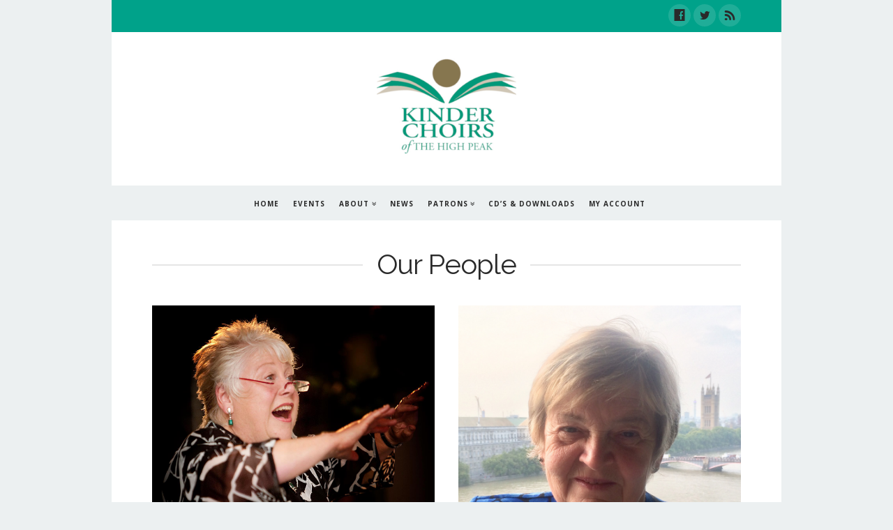

--- FILE ---
content_type: text/html; charset=UTF-8
request_url: https://www.kinderchoirs.org.uk/people/
body_size: 16778
content:





<!DOCTYPE html>
<!--[if IE 9]><html class="no-js ie9" lang="en-GB"><![endif]-->
<!--[if gt IE 9]><!--><html class="no-js" lang="en-GB"><!--<![endif]-->

<head>
  <meta charset="UTF-8">
  <meta name="viewport" content="width=device-width, initial-scale=1.0">
  <title>People | Kinder Choirs of the High Peak</title>
  <link rel="profile" href="http://gmpg.org/xfn/11">
  <link rel="pingback" href="https://www.kinderchoirs.org.uk/xmlrpc.php">
  <meta name='robots' content='max-image-preview:large' />
<link rel='dns-prefetch' href='//www.kinderchoirs.org.uk' />
<link rel='dns-prefetch' href='//fonts.googleapis.com' />
<link rel="alternate" type="application/rss+xml" title="Kinder Choirs of the High Peak &raquo; Feed" href="https://www.kinderchoirs.org.uk/feed/" />
<link rel="alternate" type="application/rss+xml" title="Kinder Choirs of the High Peak &raquo; Comments Feed" href="https://www.kinderchoirs.org.uk/comments/feed/" />
<link rel="alternate" type="text/calendar" title="Kinder Choirs of the High Peak &raquo; iCal Feed" href="https://www.kinderchoirs.org.uk/events/?ical=1" />
<link rel="alternate" title="oEmbed (JSON)" type="application/json+oembed" href="https://www.kinderchoirs.org.uk/wp-json/oembed/1.0/embed?url=https%3A%2F%2Fwww.kinderchoirs.org.uk%2Fpeople%2F" />
<link rel="alternate" title="oEmbed (XML)" type="text/xml+oembed" href="https://www.kinderchoirs.org.uk/wp-json/oembed/1.0/embed?url=https%3A%2F%2Fwww.kinderchoirs.org.uk%2Fpeople%2F&#038;format=xml" />
<style id='wp-img-auto-sizes-contain-inline-css' type='text/css'>
img:is([sizes=auto i],[sizes^="auto," i]){contain-intrinsic-size:3000px 1500px}
/*# sourceURL=wp-img-auto-sizes-contain-inline-css */
</style>
<style id='wp-emoji-styles-inline-css' type='text/css'>

	img.wp-smiley, img.emoji {
		display: inline !important;
		border: none !important;
		box-shadow: none !important;
		height: 1em !important;
		width: 1em !important;
		margin: 0 0.07em !important;
		vertical-align: -0.1em !important;
		background: none !important;
		padding: 0 !important;
	}
/*# sourceURL=wp-emoji-styles-inline-css */
</style>
<link rel='stylesheet' id='wp-block-library-css' href='https://www.kinderchoirs.org.uk/wp-includes/css/dist/block-library/style.min.css?ver=6.9' type='text/css' media='all' />
<link rel='stylesheet' id='wc-blocks-style-css' href='https://www.kinderchoirs.org.uk/wp-content/plugins/woocommerce/assets/client/blocks/wc-blocks.css?ver=wc-10.3.7' type='text/css' media='all' />
<style id='global-styles-inline-css' type='text/css'>
:root{--wp--preset--aspect-ratio--square: 1;--wp--preset--aspect-ratio--4-3: 4/3;--wp--preset--aspect-ratio--3-4: 3/4;--wp--preset--aspect-ratio--3-2: 3/2;--wp--preset--aspect-ratio--2-3: 2/3;--wp--preset--aspect-ratio--16-9: 16/9;--wp--preset--aspect-ratio--9-16: 9/16;--wp--preset--color--black: #000000;--wp--preset--color--cyan-bluish-gray: #abb8c3;--wp--preset--color--white: #ffffff;--wp--preset--color--pale-pink: #f78da7;--wp--preset--color--vivid-red: #cf2e2e;--wp--preset--color--luminous-vivid-orange: #ff6900;--wp--preset--color--luminous-vivid-amber: #fcb900;--wp--preset--color--light-green-cyan: #7bdcb5;--wp--preset--color--vivid-green-cyan: #00d084;--wp--preset--color--pale-cyan-blue: #8ed1fc;--wp--preset--color--vivid-cyan-blue: #0693e3;--wp--preset--color--vivid-purple: #9b51e0;--wp--preset--gradient--vivid-cyan-blue-to-vivid-purple: linear-gradient(135deg,rgb(6,147,227) 0%,rgb(155,81,224) 100%);--wp--preset--gradient--light-green-cyan-to-vivid-green-cyan: linear-gradient(135deg,rgb(122,220,180) 0%,rgb(0,208,130) 100%);--wp--preset--gradient--luminous-vivid-amber-to-luminous-vivid-orange: linear-gradient(135deg,rgb(252,185,0) 0%,rgb(255,105,0) 100%);--wp--preset--gradient--luminous-vivid-orange-to-vivid-red: linear-gradient(135deg,rgb(255,105,0) 0%,rgb(207,46,46) 100%);--wp--preset--gradient--very-light-gray-to-cyan-bluish-gray: linear-gradient(135deg,rgb(238,238,238) 0%,rgb(169,184,195) 100%);--wp--preset--gradient--cool-to-warm-spectrum: linear-gradient(135deg,rgb(74,234,220) 0%,rgb(151,120,209) 20%,rgb(207,42,186) 40%,rgb(238,44,130) 60%,rgb(251,105,98) 80%,rgb(254,248,76) 100%);--wp--preset--gradient--blush-light-purple: linear-gradient(135deg,rgb(255,206,236) 0%,rgb(152,150,240) 100%);--wp--preset--gradient--blush-bordeaux: linear-gradient(135deg,rgb(254,205,165) 0%,rgb(254,45,45) 50%,rgb(107,0,62) 100%);--wp--preset--gradient--luminous-dusk: linear-gradient(135deg,rgb(255,203,112) 0%,rgb(199,81,192) 50%,rgb(65,88,208) 100%);--wp--preset--gradient--pale-ocean: linear-gradient(135deg,rgb(255,245,203) 0%,rgb(182,227,212) 50%,rgb(51,167,181) 100%);--wp--preset--gradient--electric-grass: linear-gradient(135deg,rgb(202,248,128) 0%,rgb(113,206,126) 100%);--wp--preset--gradient--midnight: linear-gradient(135deg,rgb(2,3,129) 0%,rgb(40,116,252) 100%);--wp--preset--font-size--small: 13px;--wp--preset--font-size--medium: 20px;--wp--preset--font-size--large: 36px;--wp--preset--font-size--x-large: 42px;--wp--preset--spacing--20: 0.44rem;--wp--preset--spacing--30: 0.67rem;--wp--preset--spacing--40: 1rem;--wp--preset--spacing--50: 1.5rem;--wp--preset--spacing--60: 2.25rem;--wp--preset--spacing--70: 3.38rem;--wp--preset--spacing--80: 5.06rem;--wp--preset--shadow--natural: 6px 6px 9px rgba(0, 0, 0, 0.2);--wp--preset--shadow--deep: 12px 12px 50px rgba(0, 0, 0, 0.4);--wp--preset--shadow--sharp: 6px 6px 0px rgba(0, 0, 0, 0.2);--wp--preset--shadow--outlined: 6px 6px 0px -3px rgb(255, 255, 255), 6px 6px rgb(0, 0, 0);--wp--preset--shadow--crisp: 6px 6px 0px rgb(0, 0, 0);}:where(.is-layout-flex){gap: 0.5em;}:where(.is-layout-grid){gap: 0.5em;}body .is-layout-flex{display: flex;}.is-layout-flex{flex-wrap: wrap;align-items: center;}.is-layout-flex > :is(*, div){margin: 0;}body .is-layout-grid{display: grid;}.is-layout-grid > :is(*, div){margin: 0;}:where(.wp-block-columns.is-layout-flex){gap: 2em;}:where(.wp-block-columns.is-layout-grid){gap: 2em;}:where(.wp-block-post-template.is-layout-flex){gap: 1.25em;}:where(.wp-block-post-template.is-layout-grid){gap: 1.25em;}.has-black-color{color: var(--wp--preset--color--black) !important;}.has-cyan-bluish-gray-color{color: var(--wp--preset--color--cyan-bluish-gray) !important;}.has-white-color{color: var(--wp--preset--color--white) !important;}.has-pale-pink-color{color: var(--wp--preset--color--pale-pink) !important;}.has-vivid-red-color{color: var(--wp--preset--color--vivid-red) !important;}.has-luminous-vivid-orange-color{color: var(--wp--preset--color--luminous-vivid-orange) !important;}.has-luminous-vivid-amber-color{color: var(--wp--preset--color--luminous-vivid-amber) !important;}.has-light-green-cyan-color{color: var(--wp--preset--color--light-green-cyan) !important;}.has-vivid-green-cyan-color{color: var(--wp--preset--color--vivid-green-cyan) !important;}.has-pale-cyan-blue-color{color: var(--wp--preset--color--pale-cyan-blue) !important;}.has-vivid-cyan-blue-color{color: var(--wp--preset--color--vivid-cyan-blue) !important;}.has-vivid-purple-color{color: var(--wp--preset--color--vivid-purple) !important;}.has-black-background-color{background-color: var(--wp--preset--color--black) !important;}.has-cyan-bluish-gray-background-color{background-color: var(--wp--preset--color--cyan-bluish-gray) !important;}.has-white-background-color{background-color: var(--wp--preset--color--white) !important;}.has-pale-pink-background-color{background-color: var(--wp--preset--color--pale-pink) !important;}.has-vivid-red-background-color{background-color: var(--wp--preset--color--vivid-red) !important;}.has-luminous-vivid-orange-background-color{background-color: var(--wp--preset--color--luminous-vivid-orange) !important;}.has-luminous-vivid-amber-background-color{background-color: var(--wp--preset--color--luminous-vivid-amber) !important;}.has-light-green-cyan-background-color{background-color: var(--wp--preset--color--light-green-cyan) !important;}.has-vivid-green-cyan-background-color{background-color: var(--wp--preset--color--vivid-green-cyan) !important;}.has-pale-cyan-blue-background-color{background-color: var(--wp--preset--color--pale-cyan-blue) !important;}.has-vivid-cyan-blue-background-color{background-color: var(--wp--preset--color--vivid-cyan-blue) !important;}.has-vivid-purple-background-color{background-color: var(--wp--preset--color--vivid-purple) !important;}.has-black-border-color{border-color: var(--wp--preset--color--black) !important;}.has-cyan-bluish-gray-border-color{border-color: var(--wp--preset--color--cyan-bluish-gray) !important;}.has-white-border-color{border-color: var(--wp--preset--color--white) !important;}.has-pale-pink-border-color{border-color: var(--wp--preset--color--pale-pink) !important;}.has-vivid-red-border-color{border-color: var(--wp--preset--color--vivid-red) !important;}.has-luminous-vivid-orange-border-color{border-color: var(--wp--preset--color--luminous-vivid-orange) !important;}.has-luminous-vivid-amber-border-color{border-color: var(--wp--preset--color--luminous-vivid-amber) !important;}.has-light-green-cyan-border-color{border-color: var(--wp--preset--color--light-green-cyan) !important;}.has-vivid-green-cyan-border-color{border-color: var(--wp--preset--color--vivid-green-cyan) !important;}.has-pale-cyan-blue-border-color{border-color: var(--wp--preset--color--pale-cyan-blue) !important;}.has-vivid-cyan-blue-border-color{border-color: var(--wp--preset--color--vivid-cyan-blue) !important;}.has-vivid-purple-border-color{border-color: var(--wp--preset--color--vivid-purple) !important;}.has-vivid-cyan-blue-to-vivid-purple-gradient-background{background: var(--wp--preset--gradient--vivid-cyan-blue-to-vivid-purple) !important;}.has-light-green-cyan-to-vivid-green-cyan-gradient-background{background: var(--wp--preset--gradient--light-green-cyan-to-vivid-green-cyan) !important;}.has-luminous-vivid-amber-to-luminous-vivid-orange-gradient-background{background: var(--wp--preset--gradient--luminous-vivid-amber-to-luminous-vivid-orange) !important;}.has-luminous-vivid-orange-to-vivid-red-gradient-background{background: var(--wp--preset--gradient--luminous-vivid-orange-to-vivid-red) !important;}.has-very-light-gray-to-cyan-bluish-gray-gradient-background{background: var(--wp--preset--gradient--very-light-gray-to-cyan-bluish-gray) !important;}.has-cool-to-warm-spectrum-gradient-background{background: var(--wp--preset--gradient--cool-to-warm-spectrum) !important;}.has-blush-light-purple-gradient-background{background: var(--wp--preset--gradient--blush-light-purple) !important;}.has-blush-bordeaux-gradient-background{background: var(--wp--preset--gradient--blush-bordeaux) !important;}.has-luminous-dusk-gradient-background{background: var(--wp--preset--gradient--luminous-dusk) !important;}.has-pale-ocean-gradient-background{background: var(--wp--preset--gradient--pale-ocean) !important;}.has-electric-grass-gradient-background{background: var(--wp--preset--gradient--electric-grass) !important;}.has-midnight-gradient-background{background: var(--wp--preset--gradient--midnight) !important;}.has-small-font-size{font-size: var(--wp--preset--font-size--small) !important;}.has-medium-font-size{font-size: var(--wp--preset--font-size--medium) !important;}.has-large-font-size{font-size: var(--wp--preset--font-size--large) !important;}.has-x-large-font-size{font-size: var(--wp--preset--font-size--x-large) !important;}
/*# sourceURL=global-styles-inline-css */
</style>

<style id='classic-theme-styles-inline-css' type='text/css'>
/*! This file is auto-generated */
.wp-block-button__link{color:#fff;background-color:#32373c;border-radius:9999px;box-shadow:none;text-decoration:none;padding:calc(.667em + 2px) calc(1.333em + 2px);font-size:1.125em}.wp-block-file__button{background:#32373c;color:#fff;text-decoration:none}
/*# sourceURL=/wp-includes/css/classic-themes.min.css */
</style>
<link rel='stylesheet' id='ee-simple-file-list-css-css' href='https://www.kinderchoirs.org.uk/wp-content/plugins/simple-file-list/css/styles.css?ver=6.1.15' type='text/css' media='all' />
<link rel='stylesheet' id='video_popup_main_style-css' href='https://www.kinderchoirs.org.uk/wp-content/plugins/video-popup/assets/css/videoPopup.css?ver=2.0.2' type='text/css' media='all' />
<link rel='stylesheet' id='mediaelement-css' href='https://www.kinderchoirs.org.uk/wp-includes/js/mediaelement/mediaelementplayer-legacy.min.css?ver=4.2.17' type='text/css' media='all' />
<link rel='stylesheet' id='wp-mediaelement-css' href='https://www.kinderchoirs.org.uk/wp-includes/js/mediaelement/wp-mediaelement.min.css?ver=6.9' type='text/css' media='all' />
<link rel='stylesheet' id='woo-tlasp-style-css' href='https://www.kinderchoirs.org.uk/wp-content/plugins/woo-track-list-and-sample-player//css/woo-tlasp.css?ver=6.9' type='text/css' media='all' />
<link rel='stylesheet' id='woocommerce-layout-css' href='https://www.kinderchoirs.org.uk/wp-content/plugins/woocommerce/assets/css/woocommerce-layout.css?ver=10.3.7' type='text/css' media='all' />
<link rel='stylesheet' id='woocommerce-smallscreen-css' href='https://www.kinderchoirs.org.uk/wp-content/plugins/woocommerce/assets/css/woocommerce-smallscreen.css?ver=10.3.7' type='text/css' media='only screen and (max-width: 768px)' />
<link rel='stylesheet' id='woocommerce-general-css' href='https://www.kinderchoirs.org.uk/wp-content/plugins/woocommerce/assets/css/woocommerce.css?ver=10.3.7' type='text/css' media='all' />
<style id='woocommerce-inline-inline-css' type='text/css'>
.woocommerce form .form-row .required { visibility: visible; }
/*# sourceURL=woocommerce-inline-inline-css */
</style>
<link rel='stylesheet' id='x-shortcodes-renew-css' href='https://www.kinderchoirs.org.uk/wp-content/plugins/x-shortcodes/css/renew.css?ver=1.0.0' type='text/css' media='all' />
<link rel='stylesheet' id='brands-styles-css' href='https://www.kinderchoirs.org.uk/wp-content/plugins/woocommerce/assets/css/brands.css?ver=10.3.7' type='text/css' media='all' />
<link rel='stylesheet' id='x-renew-css' href='https://www.kinderchoirs.org.uk/wp-content/themes/x/framework/css/site/stacks/renew.css' type='text/css' media='all' />
<link rel='stylesheet' id='x-woocommerce-renew-css' href='https://www.kinderchoirs.org.uk/wp-content/themes/x/framework/css/site/woocommerce/renew.css' type='text/css' media='all' />
<link rel='stylesheet' id='x-font-custom-css' href='https://fonts.googleapis.com/css?family=Open+Sans:400,400italic,700,700italic|%20Open+Sans:700|Raleway:400|Raleway:700&#038;subset=latin,latin-ext' type='text/css' media='all' />
<link rel='stylesheet' id='dashicons-css' href='https://www.kinderchoirs.org.uk/wp-includes/css/dashicons.min.css?ver=6.9' type='text/css' media='all' />
<link rel='stylesheet' id='my-calendar-lists-css' href='https://www.kinderchoirs.org.uk/wp-content/plugins/my-calendar/css/list-presets.css?ver=3.6.17' type='text/css' media='all' />
<link rel='stylesheet' id='my-calendar-reset-css' href='https://www.kinderchoirs.org.uk/wp-content/plugins/my-calendar/css/reset.css?ver=3.6.17' type='text/css' media='all' />
<link rel='stylesheet' id='my-calendar-style-css' href='https://www.kinderchoirs.org.uk/wp-content/plugins/my-calendar/styles/twentytwentytwo.css?ver=3.6.17-twentytwentytwo-css' type='text/css' media='all' />
<style id='my-calendar-style-inline-css' type='text/css'>

/* Styles by My Calendar - Joe Dolson https://www.joedolson.com/ */

.my-calendar-modal .event-title svg { background-color: #ffffcc; padding: 3px; }
.mc-main .mc_general .event-title, .mc-main .mc_general .event-title a { background: #ffffcc !important; color: #000000 !important; }
.mc-main .mc_general .event-title button { background: #ffffcc !important; color: #000000 !important; }
.mc-main .mc_general .event-title a:hover, .mc-main .mc_general .event-title a:focus { background: #ffffff !important;}
.mc-main .mc_general .event-title button:hover, .mc-main .mc_general .event-title button:focus { background: #ffffff !important;}
.my-calendar-modal .event-title svg { background-color: #00a28a; padding: 3px; }
.mc-main .mc_concerts .event-title, .mc-main .mc_concerts .event-title a { background: #00a28a !important; color: #ffffff !important; }
.mc-main .mc_concerts .event-title button { background: #00a28a !important; color: #ffffff !important; }
.mc-main .mc_concerts .event-title a:hover, .mc-main .mc_concerts .event-title a:focus { background: #006f57 !important;}
.mc-main .mc_concerts .event-title button:hover, .mc-main .mc_concerts .event-title button:focus { background: #006f57 !important;}
.mc-main, .mc-event, .my-calendar-modal, .my-calendar-modal-overlay, .mc-event-list {--primary-dark: #313233; --primary-light: #fff; --secondary-light: #fff; --secondary-dark: #000; --highlight-dark: #666; --highlight-light: #efefef; --close-button: #b32d2e; --search-highlight-bg: #f5e6ab; --navbar-background: transparent; --nav-button-bg: #fff; --nav-button-color: #313233; --nav-button-border: #313233; --nav-input-border: #313233; --nav-input-background: #fff; --nav-input-color: #313233; --grid-cell-border: #0000001f; --grid-header-border: #313233; --grid-header-color: #313233; --grid-weekend-color: #313233; --grid-header-bg: transparent; --grid-weekend-bg: transparent; --grid-cell-background: transparent; --current-day-border: #313233; --current-day-color: #313233; --current-day-bg: transparent; --date-has-events-bg: #313233; --date-has-events-color: #f6f7f7; --calendar-heading: clamp( 1.125rem, 24px, 2.5rem ); --event-title: clamp( 1.25rem, 24px, 2.5rem ); --grid-date: 16px; --grid-date-heading: clamp( .75rem, 16px, 1.5rem ); --modal-title: 1.5rem; --navigation-controls: clamp( .75rem, 16px, 1.5rem ); --card-heading: 1.125rem; --list-date: 1.25rem; --author-card: clamp( .75rem, 14px, 1.5rem); --single-event-title: clamp( 1.25rem, 24px, 2.5rem ); --mini-time-text: clamp( .75rem, 14px 1.25rem ); --list-event-date: 1.25rem; --list-event-title: 1.2rem; --grid-max-width: 1260px; --list-preset-border-color: #000000; --list-preset-stripe-background: rgba( 0,0,0,.04 ); --list-preset-date-badge-background: #000; --list-preset-date-badge-color: #fff; --list-preset-background: transparent; --category-mc_general: #ffffcc; --category-mc_concerts: #00a28a; }
/*# sourceURL=my-calendar-style-inline-css */
</style>
<script type="text/javascript" src="https://www.kinderchoirs.org.uk/wp-content/plugins/simple-file-list/js/ee-head.js?ver=6.9" id="ee-simple-file-list-js-head-js"></script>
<script type="text/javascript" src="https://www.kinderchoirs.org.uk/wp-includes/js/jquery/jquery.min.js?ver=3.7.1" id="jquery-core-js"></script>
<script type="text/javascript" src="https://www.kinderchoirs.org.uk/wp-includes/js/jquery/jquery-migrate.min.js?ver=3.4.1" id="jquery-migrate-js"></script>
<script type="text/javascript" id="video_popup_main_modal-js-extra">
/* <![CDATA[ */
var theVideoPopupGeneralOptions = {"wrap_close":"false","no_cookie":"false","debug":"0"};
//# sourceURL=video_popup_main_modal-js-extra
/* ]]> */
</script>
<script type="text/javascript" src="https://www.kinderchoirs.org.uk/wp-content/plugins/video-popup/assets/js/videoPopup.js?ver=2.0.2" id="video_popup_main_modal-js"></script>
<script type="text/javascript" src="https://www.kinderchoirs.org.uk/wp-content/plugins/woocommerce/assets/js/jquery-blockui/jquery.blockUI.min.js?ver=2.7.0-wc.10.3.7" id="wc-jquery-blockui-js" defer="defer" data-wp-strategy="defer"></script>
<script type="text/javascript" id="wc-add-to-cart-js-extra">
/* <![CDATA[ */
var wc_add_to_cart_params = {"ajax_url":"/wp-admin/admin-ajax.php","wc_ajax_url":"/?wc-ajax=%%endpoint%%","i18n_view_cart":"View basket","cart_url":"https://www.kinderchoirs.org.uk/cart/","is_cart":"","cart_redirect_after_add":"yes"};
//# sourceURL=wc-add-to-cart-js-extra
/* ]]> */
</script>
<script type="text/javascript" src="https://www.kinderchoirs.org.uk/wp-content/plugins/woocommerce/assets/js/frontend/add-to-cart.min.js?ver=10.3.7" id="wc-add-to-cart-js" defer="defer" data-wp-strategy="defer"></script>
<script type="text/javascript" src="https://www.kinderchoirs.org.uk/wp-content/plugins/woocommerce/assets/js/js-cookie/js.cookie.min.js?ver=2.1.4-wc.10.3.7" id="wc-js-cookie-js" defer="defer" data-wp-strategy="defer"></script>
<script type="text/javascript" id="woocommerce-js-extra">
/* <![CDATA[ */
var woocommerce_params = {"ajax_url":"/wp-admin/admin-ajax.php","wc_ajax_url":"/?wc-ajax=%%endpoint%%","i18n_password_show":"Show password","i18n_password_hide":"Hide password"};
//# sourceURL=woocommerce-js-extra
/* ]]> */
</script>
<script type="text/javascript" src="https://www.kinderchoirs.org.uk/wp-content/plugins/woocommerce/assets/js/frontend/woocommerce.min.js?ver=10.3.7" id="woocommerce-js" defer="defer" data-wp-strategy="defer"></script>
<script type="text/javascript" src="https://www.kinderchoirs.org.uk/wp-content/plugins/x-shortcodes/js/vendor/backstretch-2.0.3.min.js" id="vend-backstretch-js"></script>
<script type="text/javascript" src="https://www.kinderchoirs.org.uk/wp-content/plugins/x-shortcodes/js/vendor/modernizr-2.7.1.min.js" id="vend-modernizr-js"></script>
<script type="text/javascript" src="https://www.kinderchoirs.org.uk/wp-content/themes/x/framework/js/dist/site/x-head.min.js" id="x-site-head-js"></script>
<link rel="https://api.w.org/" href="https://www.kinderchoirs.org.uk/wp-json/" /><link rel="alternate" title="JSON" type="application/json" href="https://www.kinderchoirs.org.uk/wp-json/wp/v2/pages/7115" /><link rel="canonical" href="https://www.kinderchoirs.org.uk/people/" />
<link rel='shortlink' href='https://www.kinderchoirs.org.uk/?p=7115' />
<meta name="tec-api-version" content="v1"><meta name="tec-api-origin" content="https://www.kinderchoirs.org.uk"><link rel="alternate" href="https://www.kinderchoirs.org.uk/wp-json/tribe/events/v1/" /><link rel="shortcut icon" href="//www.kinderchoirs.org.uk/wp-content/uploads/2019/04/kinder-choir-logo-small.png"><link rel="apple-touch-icon-precomposed" href="//www.kinderchoirs.org.uk/wp-content/uploads/2019/04/kinder-choir-logo-small.png"><meta name="msapplication-TileColor" content="#ffffff"><meta name="msapplication-TileImage" content="//www.kinderchoirs.org.uk/wp-content/uploads/2019/04/kinder-choir-logo-small.png">	<noscript><style>.woocommerce-product-gallery{ opacity: 1 !important; }</style></noscript>
	<meta name="generator" content="Powered by Visual Composer - drag and drop page builder for WordPress."/>
		<style type="text/css" id="wp-custom-css">
			/*
You can add your own CSS here.

Click the help icon above to learn more.
*/
.single-tribe_events .tribe-events-event-image{ 
    width: 50%;
    float: right;
    margin-left: 20px;	
}

.hentry {
	margin-top:10px;
}

.tickets_field {
	margin-right:10px;
}
.post-template-default .x-header-landmark {
	display: none;
}		</style>
		<style id="x-customizer-css-output" type="text/css">body{background-color:#ecf0f1;}a,h1 a:hover,h2 a:hover,h3 a:hover,h4 a:hover,h5 a:hover,h6 a:hover,.x-comment-time:hover,#reply-title small a,.comment-reply-link:hover,.x-comment-author a:hover,.x-close-content-dock:hover i{color:#00a28a;}a:hover,#reply-title small a:hover,.x-recent-posts a:hover .h-recent-posts{color:#00d0e8;}.entry-title:before{color:#2a2a2a;}.woocommerce .price > .amount,.woocommerce .price > ins > .amount,.woocommerce-page .price > .amount,.woocommerce-page .price > ins > .amount,.woocommerce li.product .entry-header h3 a:hover,.woocommerce-page li.product .entry-header h3 a:hover,.woocommerce .star-rating:before,.woocommerce-page .star-rating:before,.woocommerce .star-rating span:before,.woocommerce-page .star-rating span:before{color:#00a28a;}a.x-img-thumbnail:hover,li.bypostauthor > article.comment{border-color:#00a28a;}.woocommerce div.product .woocommerce-tabs .x-comments-area li.comment.bypostauthor .x-comment-header .star-rating-container,.woocommerce-page div.product .woocommerce-tabs .x-comments-area li.comment.bypostauthor .x-comment-header .star-rating-container{border-color:#00a28a;}.flex-direction-nav a,.flex-control-nav a:hover,.flex-control-nav a.flex-active,.x-dropcap,.x-skill-bar .bar,.x-pricing-column.featured h2,.h-comments-title small,.pagination a:hover,.x-entry-share .x-share:hover,.entry-thumb,.widget_tag_cloud .tagcloud a:hover,.widget_product_tag_cloud .tagcloud a:hover,.x-highlight,.x-recent-posts .x-recent-posts-img,.x-recent-posts .x-recent-posts-img:before,.x-portfolio-filters{background-color:#00a28a;}.x-recent-posts a:hover .x-recent-posts-img,.x-portfolio-filters:hover{background-color:#00d0e8;}.woocommerce .onsale,.woocommerce-page .onsale,.widget_price_filter .ui-slider .ui-slider-range,.woocommerce div.product .woocommerce-tabs .x-comments-area li.comment.bypostauthor article.comment:before,.woocommerce-page div.product .woocommerce-tabs .x-comments-area li.comment.bypostauthor article.comment:before{background-color:#00a28a;}.x-container-fluid.width{width:88%;}.x-container-fluid.max{max-width:960px;}.site,.x-navbar.x-navbar-fixed-top.x-container-fluid.max.width{width:88%;max-width:960px;}.x-main{width:68.79803%;}.x-sidebar{width:24.79803%;}.x-topbar .p-info,.x-topbar .p-info a,.x-topbar .x-social-global a{color:#2a2a2a;}.x-topbar .p-info a:hover{color:#a3a3a3;}.x-topbar{background-color:#00a28a;}.x-logobar{background-color:#ffffff;}.x-navbar .x-nav > li:before{padding-top:15px;}.x-brand,.x-brand:hover,.x-navbar .x-nav > li > a,.x-navbar .x-nav > li:before,.x-navbar .sub-menu li > a,.x-navbar .x-navbar-inner .x-nav-collapse .x-nav > li > a:hover,.x-navbar .x-navbar-inner .x-nav-collapse .sub-menu a:hover,.tp-leftarrow:before,.tp-rightarrow:before,.tp-bullets.simplebullets.navbar .bullet,.tp-bullets.simplebullets.navbar .bullet:hover,.tp-bullets.simplebullets.navbar .bullet.selected,.tp-bullets.simplebullets.navbar-old .bullet,.tp-bullets.simplebullets.navbar-old .bullet:hover,.tp-bullets.simplebullets.navbar-old .bullet.selected{color:#2a2a2a;}.x-navbar .x-navbar-inner .x-nav-collapse .x-nav > li > a:hover,.x-navbar .x-navbar-inner .x-nav-collapse .sub-menu a:hover,.x-navbar .x-navbar-inner .x-nav-collapse .x-nav .current-menu-item > a,.x-nav .x-megamenu > .sub-menu > li > a{color:#00a28a;}.x-btn-navbar,.x-btn-navbar:hover{color:#ffffff;}.x-navbar .sub-menu li:before,.x-navbar .sub-menu li:after{background-color:#2a2a2a;}.x-navbar,.x-navbar .sub-menu,.tp-bullets.simplebullets.navbar,.tp-bullets.simplebullets.navbar-old,.tp-leftarrow.default,.tp-rightarrow.default{background-color:#ecf0f1 !important;}.x-btn-navbar,.x-btn-navbar.collapsed:hover{background-color:#f4f8f9;}.x-btn-navbar.collapsed{background-color:#e5e9ea;}.x-navbar .x-nav > li > a:hover,.x-navbar .x-nav > li.current-menu-item > a{-webkit-box-shadow:0 2px 0 0 #00a28a;box-shadow:0 2px 0 0 #00a28a;}.x-navbar .x-nav > li{height:50px;padding-top:15px;}.sf-menu li:hover ul,.sf-menu li.sfHover ul{top:50px;;}.sf-menu li li:hover ul,.sf-menu li li.sfHover ul{top:-1.75em;}.x-colophon.bottom{background-color:#ecf0f1;}.x-colophon.bottom,.x-colophon.bottom a,.x-colophon.bottom .x-social-global a{color:#2a2a2a;}.h-landmark{font-weight:400;}.x-comment-author a{color:#3d3d3d;}.woocommerce .price > .from,.woocommerce .price > del,.woocommerce p.stars span a:after,.woocommerce-page .price > .from,.woocommerce-page .price > del,.woocommerce-page p.stars span a:after,.widget_price_filter .price_slider_amount .button,.widget_shopping_cart .buttons .button{color:#3d3d3d;}.x-comment-author a,.comment-form-author label,.comment-form-email label,.comment-form-url label,.comment-form-rating label,.comment-form-comment label,.widget_calendar #wp-calendar caption,.widget_calendar #wp-calendar th,.x-accordion-heading .x-accordion-toggle,.x-nav-tabs > li > a:hover,.x-nav-tabs > .active > a,.x-nav-tabs > .active > a:hover{color:#2a2a2a;}.widget_calendar #wp-calendar th{border-bottom-color:#2a2a2a;}.pagination span.current,.x-portfolio-filters-menu,.widget_tag_cloud .tagcloud a,.h-feature-headline span i,.widget_price_filter .ui-slider .ui-slider-handle{background-color:#2a2a2a;}@media (max-width:979px){.x-navbar .x-nav > li{height:auto;padding-top:0;}.x-widgetbar{left:0;right:0;}.x-nav .x-megamenu > .sub-menu > li > a{color:#2a2a2a;}.x-nav .x-megamenu > .sub-menu > li > a:hover{color:#00a28a;}}body{font-size:14px;font-style:normal;font-weight:400;color:#3d3d3d;}a:focus,select:focus,input[type="file"]:focus,input[type="radio"]:focus,input[type="checkbox"]:focus{outline:thin dotted #333;outline:5px auto #00a28a;outline-offset:-1px;}h1,h2,h3,h4,h5,h6,.h1,.h2,.h3,.h4,.h5,.h6{font-style:normal;font-weight:400;letter-spacing:-1px;}.x-main.full{float:none;display:block;width:auto;}@media (max-width:979px){.x-main.full,.x-main.left,.x-main.right,.x-sidebar.left,.x-sidebar.right{float:none;display:block;width:auto !important;}}.entry-header,.entry-content{font-size:14px;}.x-brand{font-style:normal;font-weight:700;letter-spacing:-2px;text-transform:uppercase;}.x-brand img{width:200px;}body,input,button,select,textarea{font-family:"Open Sans","Helvetica Neue",Helvetica,sans-serif;}h1,h2,h3,h4,h5,h6,.h1,.h2,.h3,.h4,.h5,.h6{font-family:"Raleway","Helvetica Neue",Helvetica,sans-serif;}.x-brand{font-family:"Raleway","Helvetica Neue",Helvetica,sans-serif;}.x-navbar .x-nav > li > a{font-family:"Open Sans","Helvetica Neue",Helvetica,sans-serif;}h1,h2,h3,h4,h5,h6,.h1,.h2,.h3,.h4,.h5,.h6,h1 a,h2 a,h3 a,h4 a,h5 a,h6 a,.h1 a,.h2 a,.h3 a,.h4 a,.h5 a,.h6 a,blockquote{color:#2a2a2a;}.x-navbar{font-size:10px;}body.x-navbar-fixed-top-active .x-navbar-wrap{height:50px;}.x-navbar-inner{min-height:50px;}.x-logobar-inner{padding-top:10px;padding-bottom:10px;}.x-brand{font-size:42px;font-size:4.2rem;}.x-navbar .x-brand{margin-top:25px;}.x-navbar .x-nav > li > a{font-style:normal;font-weight:700;text-transform:uppercase;}.x-btn-navbar{margin-top:23px;;}.x-btn-navbar,.x-btn-navbar.collapsed{font-size:21px;}@media (max-width:979px){body.x-navbar-fixed-top-active .x-navbar-wrap{height:auto;}}.x-btn,.button,[type="submit"]{color:#2a2a2a;border-color:#00a4af;background-color:#ffffff;}.x-btn:hover,.button:hover,[type="submit"]:hover{color:#00a4af;border-color:#00a4af;background-color:#e2e2e2;}.x-btn.x-btn-real,.x-btn.x-btn-real:hover{margin-bottom:0.25em;text-shadow:0 0.075em 0.075em rgba(0,0,0,0.65);}.x-btn.x-btn-real{-webkit-box-shadow:0 0.25em 0 0 #a71000,0 4px 9px rgba(0,0,0,0.75);box-shadow:0 0.25em 0 0 #a71000,0 4px 9px rgba(0,0,0,0.75);}.x-btn.x-btn-real:hover{-webkit-box-shadow:0 0.25em 0 0 #a71000,0 4px 9px rgba(0,0,0,0.75);box-shadow:0 0.25em 0 0 #a71000,0 4px 9px rgba(0,0,0,0.75);}.x-btn.x-btn-flat,.x-btn.x-btn-flat:hover{margin-bottom:0;text-shadow:0 0.075em 0.075em rgba(0,0,0,0.65);-webkit-box-shadow:none;box-shadow:none;}.x-btn.x-btn-transparent,.x-btn.x-btn-transparent:hover{margin-bottom:0;border-width:3px;text-shadow:none;text-transform:uppercase;background-color:transparent;-webkit-box-shadow:none;box-shadow:none;}.x-btn-circle-wrap:before{width:172px;height:43px;background:url(https://www.kinderchoirs.org.uk/wp-content/themes/x/framework/img/global/btn-circle-top-small.png) center center no-repeat;-webkit-background-size:172px 43px;background-size:172px 43px;}.x-btn-circle-wrap:after{width:190px;height:43px;background:url(https://www.kinderchoirs.org.uk/wp-content/themes/x/framework/img/global/btn-circle-bottom-small.png) center center no-repeat;-webkit-background-size:190px 43px;background-size:190px 43px;}.x-btn,.x-btn:hover,.button,.button:hover,[type="submit"],[type="submit"]:hover{text-shadow:0 0.075em 0.075em rgba(0,0,0,0.5);}.x-btn,.button,[type="submit"]{border-radius:0.25em;}.widget_best_sellers ul li a img,.widget_shopping_cart ul li a img,.widget_products ul li a img,.widget_featured_products ul li a img,.widget_onsale ul li a img,.widget_random_products ul li a img,.widget_recently_viewed_products ul li a img,.widget_recent_products ul li a img,.widget_recent_reviews ul li a img,.widget_top_rated_products ul li a img{float:right;margin-left:0.65em;margin-right:0;}</style>
    <style id="x-customizer-css-custom" type="text/css">.home .tribe-events-list-widget-events:nth-child(3) {
margin: 0px 0px 0px 0px;
}
.home .tribe-events-widget-link {
clear :both;
}
.home .tribe-events-list-widget ol {
border-top: none;
}

.home li.tribe-events-list-widget-events  {
    background-color: #FFF;
    line-height: 1;
    border: 2px solid rgb(242, 242, 242);
    width: 30.666%;
    float: left;
    display: block;
    overflow: hidden;
    text-overflow: ellipsis;
    white-space: nowrap;
    margin: 0px 4% 0px 0px;
    padding: 0.65em 0.75em 0.775em;
}

.home .tribe-events-list-widget-events .duration {
box-sizing: border-box;
color: #999;
display: block;
font-family: "Open Sans","Helvetica Neue",Helvetica,sans-serif;
font-size: 10px;
font-style: normal;
font-weight: 400;
line-height: 10px;
margin-bottom: 0px;
margin-left: 0px;
margin-right: 0px;
margin-top: 0px;
overflow: hidden;
overflow-x: hidden;
overflow-y: hidden;
text-overflow: ellipsis;
text-transform: uppercase;
white-space: nowrap;

}
.home .widget ol li  {
padding: 0.65em 0.75em 0.775em;
}
.home .tribe-events-list-widget-events h4  {

box-sizing: border-box;
color: #2A2A2A;
display: block;
font-family: "Raleway","Helvetica Neue",Helvetica,sans-serif;
font-size: 17px;
font-style: normal;
font-weight: 400;
letter-spacing: -1px;
line-height: 17px;
margin-bottom: 2px;
margin-left: 0px;
margin-right: 0px;
margin-top: 0px;
overflow: hidden;
overflow-x: hidden;
overflow-y: hidden;
padding-bottom: 4px;
text-overflow: ellipsis;
text-rendering: optimizelegibility;
transition-delay: 0s;
transition-duration: 0.3s;
transition-property: color;
transition-timing-function: cubic-bezier(0.25, 0.1, 0.25, 1);
white-space: nowrap;

}

.tribe-events-single {
width: 88%;
margin: auto;
}</style>

  </head>

<body class="wp-singular page-template page-template-template-layout-full-width page-template-template-layout-full-width-php page page-id-7115 wp-theme-x theme-x woocommerce-no-js tribe-no-js x-renew x-navbar-fixed-top-active x-boxed-layout-active x-full-width-active x-page-title-disabled wpb-js-composer js-comp-ver-4.1.3 vc_responsive x-v2_0_1 x-shortcodes-v2_1_0">
  <!--
  BEGIN #top.site
  -->

  <div id="top" class="site">

    

    <header class="masthead masthead-stacked" role="banner">
      

  <div class="x-topbar">
    <div class="x-topbar-inner x-container-fluid max width">
            <div class="x-social-global"><a data-toggle="tooltip" data-placement="bottom" data-trigger="hover" href="https://www.facebook.com/pages/Kinder-Childrens-Choirs-of-the-High-Peak/151472537366?ref=br_tf" class="facebook" title="Facebook" target="_blank"><i class="x-social-facebook"></i></a><a data-toggle="tooltip" data-placement="bottom" data-trigger="hover" href="https://twitter.com/KinderChoirs" class="twitter" title="Twitter" target="_blank"><i class="x-social-twitter"></i></a><a data-toggle="tooltip" data-placement="bottom" data-trigger="hover" href="?feed=rss2" class="rss" title="RSS" target="_blank"><i class="x-social-rss"></i></a></div>    </div> <!-- end .x-topbar-inner -->
  </div> <!-- end .x-topbar -->

      

  <div class="x-logobar">
    <div class="x-logobar-inner x-container-fluid max width">
      

<a href="https://www.kinderchoirs.org.uk/" class="x-brand img" title="Kinder Choirs of the High Peak">
  <img src="//www.kinderchoirs.org.uk/wp-content/uploads/2019/04/kinder-choir-logo-small.png" alt="Kinder Choirs of the High Peak"></a>    </div> <!-- end .x-logobar-inner -->
  </div> <!-- end .x-logobar -->

  <div class="x-navbar-wrap">
    <div class="x-navbar">
      <div class="x-navbar-inner x-container-fluid max width">
        
<a href="#" class="x-btn-navbar collapsed" data-toggle="collapse" data-target=".x-nav-collapse">
  <i class="x-icon-bars"></i><span class="visually-hidden">Navigation</span>
</a>

<nav class="x-nav-collapse collapse" role="navigation">

  <ul id="menu-primary" class="x-nav sf-menu"><li id="menu-item-3042" class="menu-item menu-item-type-post_type menu-item-object-page menu-item-home menu-item-3042"><a href="https://www.kinderchoirs.org.uk/">Home</a></li>
<li id="menu-item-6871" class="menu-item menu-item-type-custom menu-item-object-custom menu-item-6871"><a href="https://www.kinderchoirs.org.uk/events/">Events</a></li>
<li id="menu-item-6610" class="menu-item menu-item-type-post_type menu-item-object-page current-menu-ancestor current-menu-parent current_page_parent current_page_ancestor menu-item-has-children menu-item-6610"><a href="https://www.kinderchoirs.org.uk/about/">About</a>
<ul class="sub-menu">
	<li id="menu-item-7199" class="menu-item menu-item-type-post_type menu-item-object-page current-menu-item page_item page-item-7115 current_page_item menu-item-7199"><a href="https://www.kinderchoirs.org.uk/people/" aria-current="page">Our People</a></li>
	<li id="menu-item-6879" class="menu-item menu-item-type-post_type menu-item-object-page menu-item-6879"><a href="https://www.kinderchoirs.org.uk/our-choirs/">Our Choirs</a></li>
</ul>
</li>
<li id="menu-item-3043" class="menu-item menu-item-type-post_type menu-item-object-page menu-item-3043"><a href="https://www.kinderchoirs.org.uk/news/">News</a></li>
<li id="menu-item-6940" class="menu-item menu-item-type-post_type menu-item-object-page menu-item-has-children menu-item-6940"><a href="https://www.kinderchoirs.org.uk/patrons/">Patrons</a>
<ul class="sub-menu">
	<li id="menu-item-6950" class="menu-item menu-item-type-post_type menu-item-object-page menu-item-6950"><a href="https://www.kinderchoirs.org.uk/sponsors/">Sponsors</a></li>
</ul>
</li>
<li id="menu-item-6764" class="menu-item menu-item-type-post_type menu-item-object-page menu-item-6764"><a href="https://www.kinderchoirs.org.uk/shop/">CD&#8217;s &#038; Downloads</a></li>
<li id="menu-item-6774" class="menu-item menu-item-type-post_type menu-item-object-page menu-item-6774"><a href="https://www.kinderchoirs.org.uk/my-account/" title="Account">My Account</a></li>
</ul>
</nav> <!-- end .x-nav-collapse.collapse -->      </div> <!-- end .x-navbar-inner -->
    </div> <!-- end .x-navbar -->
  </div> <!-- end .x-navbar-wrap -->

    </header>

    
    
  
  
  <div class="x-container-fluid max width offset cf">
    <div class="x-main full" role="main">

              
<article id="post-7115" class="post-7115 page type-page status-publish hentry no-post-thumbnail">
  <div class="entry-wrap">
            

<div class="entry-content content">
  <h1  class="h-custom-headline center-text h2 accent" style="margin-top: 0;"><span>Our People </span></h1>
<hr  class="x-gap" style="margin: 30px 0 0 0;">
<div  class="x-column one-half" style="" >
<div  class="x-promo" style="text-align: center;"><div class="x-promo-image-wrap"><img decoding="async" src="https://www.kinderchoirs.org.uk/wp-content/uploads/2014/08/joyce-cropped.jpg" alt="Alt Text"/></div><div class="x-promo-content">
<h5 class="mtn">Joyce Ellis <small>| Director</small></h5>
<p>Founder-director of The Kinder Children’s Choirs of the High Peak, Joyce Ellis is a former opera and concert singer now working in music education.</p>
<p>A finalist in the Kathleen Ferrier Memorial Competition and the Royal Overseas League Competitions, she was well-known on the oratorio platform in the UK.</p>
<p>Joyce was a member of Glyndebourne Festival Opera and Glyndebourne Touring Opera from 1973-1976, before joining Opera North as a founder member in 1978. She has worked as a soloist under the baton of many major conductors throughout Europe, and is one of the few English contraltos to sing at La Scala. Milan.</p>
<p>Joyce founded the Kinder Choirs in recognition of the fact that there are few quality choral organisations in rural areas. She is passionate that children’s choral music be taken seriously within the professional music industry and within the education system. As someone who failed the audition for her high school choir at the age of 11, she knows that many children take time to find their voices. A gifted, enthusiastic and committed teacher, Joyce works patiently with children who would otherwise be termed ‘tone deaf’, many of whom eventually play a full part in the Kinder Choirs.</p>
<p>Joyce Ellis was awarded an M.B.E. in the 2014 New Year’s Honour&#8217;s list in recognition of her services to music and young people.</p>
<p>Joyce was also awarded an Honorary Master of Music (HonMMus) by Derby University in 2009.</p>
<hr  class="x-gap" style="margin: 25px 0 0 0;">
<a title="Joyce's Facebook" href="https://www.facebook.com/joyce.ellis.566?fref=ts&amp;ref=br_tf"><i  class="x-social x-social-facebook" style="margin: 0 0.25em; font-size: 1.5em;"></i></a><a title="Tweet Kinder" href="https://twitter.com/KinderChoir"><i  class="x-social x-social-twitter" style="margin: 0 0.25em; font-size: 1.5em;"></i></a><br />
</div></div>
</div>
<div  class="x-column one-half last" style="" >
<div  class="x-promo" style="text-align: center;"><div class="x-promo-image-wrap"><img decoding="async" src="/wp-content/uploads/2018/08/carol_2018_crop1.jpg" alt="Carol in London"/></div><div class="x-promo-content">
<h5 class="mtn">Carol Prowse <small>| Project Manager</small></h5>
<p>Carol Prowse was born and educated in the High Peak. She subsequently gained a degree in Economics from London University.</p>
<p>Carol has extensive experience of running projects and major events and has worked with the Kinder Choirs for over 20 years. She has led on many development projects for the organisation, including the successful collaboration with local schools, for which she secured Arts Council funding, on-going organisational development programmes and the overseas tours. In addition she has led on securing funding to underpin the infra-structure of the choirs, as well as facilitating the purchase of capital equipment and project and development work. There have been many successful partnerships with national agencies such as ACE, Youth Music, the Alan and Babette Sainsbury Trust, the European Parliament and “Sing Up”, as well as local Trusts and sponsors.</p>
<p>Carol worked in the City of London in banking, before returning to the High Peak, where she was employed by the local authority. She was Chairman of the High Peak Theatre Trust (Buxton Opera House), one of the UK’s leading regional receiving theatres. For 5 years Carol was a Non -Executive Director of the High Peak Dales NHS Primary Care Trust. She was on the Board of Directors, as the Deputy Chairman and Senior Independent Director, of Stockport NHS Foundation Trust (Stepping Hill Hospital) for 9 years. Currently Carol is a Non-Executive Director of the Tameside &amp; Glossop Clinical Commissioning Group where she chairs the Primary Care Committee.</p>
<p>With Joyce Ellis, Carol organised a series of highly successful International Opera Galas, which raised substantial funds for the development of the Buxton Opera House. The last Gala was attended was attended by H.R.H. the Prince of Wales and the Duchess of Cornwall.</p>
<p>Carol was recognised with a British Empire Medal in H.M. Birthday Honours in June 2019 for services to the Arts and the Community in Derbyshire.</p>
<p>Carol is married and has a son. She lives in New Mills.</p>
<hr  class="x-gap" style="margin: 25px 0 0 0;">
<a title="Carol's Facebook" href="https://www.facebook.com/carol.prowse.3?fref=ts"><i  class="x-social x-social-facebook" style="margin: 0 0.25em; font-size: 1.5em;"></i></a><a title="Tweet Kinder" href="https://twitter.com/KinderChoir"><i  class="x-social x-social-twitter" style="margin: 0 0.25em; font-size: 1.5em;"></i></a><br />
</div></div>
</div><hr class="x-clear">
<hr  class="x-clear" >
<p>&nbsp;</p>
<p>&nbsp;</p>
  </div>
  </div>
  <span class="visually-hidden"><span class="author vcard"><span class="fn">Kinder Choirs of the High Peak</span></span><span class="entry-title">People</span><time class="entry-date updated" datetime="2014-08-14T00:04:48+00:00">08.14.2014</time></span></article>        
      
    </div>
  </div>



    
      
    

    
      <footer class="x-colophon bottom" role="contentinfo">
        <div class="x-container-fluid max width">

                      <div class="x-social-global"><a data-toggle="tooltip" data-placement="top" data-trigger="hover" href="https://www.facebook.com/pages/Kinder-Childrens-Choirs-of-the-High-Peak/151472537366?ref=br_tf" class="facebook" title="Facebook" target="_blank"><i class="x-social-facebook"></i></a><a data-toggle="tooltip" data-placement="top" data-trigger="hover" href="https://twitter.com/KinderChoirs" class="twitter" title="Twitter" target="_blank"><i class="x-social-twitter"></i></a><a data-toggle="tooltip" data-placement="top" data-trigger="hover" href="?feed=rss2" class="rss" title="RSS" target="_blank"><i class="x-social-rss"></i></a></div>          
          
                      <div class="x-colophon-content">
                          </div>
          
        </div> <!-- end .x-container-fluid.max.width -->
      </footer> <!-- end .x-colophon.bottom -->

    
  </div>

  <!--
  END #top.site
  -->


<script type="speculationrules">
{"prefetch":[{"source":"document","where":{"and":[{"href_matches":"/*"},{"not":{"href_matches":["/wp-*.php","/wp-admin/*","/wp-content/uploads/*","/wp-content/*","/wp-content/plugins/*","/wp-content/themes/x/*","/*\\?(.+)"]}},{"not":{"selector_matches":"a[rel~=\"nofollow\"]"}},{"not":{"selector_matches":".no-prefetch, .no-prefetch a"}}]},"eagerness":"conservative"}]}
</script>
		<script>
		( function ( body ) {
			'use strict';
			body.className = body.className.replace( /\btribe-no-js\b/, 'tribe-js' );
		} )( document.body );
		</script>
		<script> /* <![CDATA[ */var tribe_l10n_datatables = {"aria":{"sort_ascending":": activate to sort column ascending","sort_descending":": activate to sort column descending"},"length_menu":"Show _MENU_ entries","empty_table":"No data available in table","info":"Showing _START_ to _END_ of _TOTAL_ entries","info_empty":"Showing 0 to 0 of 0 entries","info_filtered":"(filtered from _MAX_ total entries)","zero_records":"No matching records found","search":"Search:","all_selected_text":"All items on this page were selected. ","select_all_link":"Select all pages","clear_selection":"Clear Selection.","pagination":{"all":"All","next":"Next","previous":"Previous"},"select":{"rows":{"0":"","_":": Selected %d rows","1":": Selected 1 row"}},"datepicker":{"dayNames":["Sunday","Monday","Tuesday","Wednesday","Thursday","Friday","Saturday"],"dayNamesShort":["Sun","Mon","Tue","Wed","Thu","Fri","Sat"],"dayNamesMin":["S","M","T","W","T","F","S"],"monthNames":["January","February","March","April","May","June","July","August","September","October","November","December"],"monthNamesShort":["January","February","March","April","May","June","July","August","September","October","November","December"],"monthNamesMin":["Jan","Feb","Mar","Apr","May","Jun","Jul","Aug","Sep","Oct","Nov","Dec"],"nextText":"Next","prevText":"Prev","currentText":"Today","closeText":"Done","today":"Today","clear":"Clear"}};/* ]]> */ </script>	<script type='text/javascript'>
		(function () {
			var c = document.body.className;
			c = c.replace(/woocommerce-no-js/, 'woocommerce-js');
			document.body.className = c;
		})();
	</script>
	<script type="text/javascript" src="https://www.kinderchoirs.org.uk/wp-content/plugins/the-events-calendar/common/build/js/user-agent.js?ver=da75d0bdea6dde3898df" id="tec-user-agent-js"></script>
<script type="text/javascript" id="ee-simple-file-list-js-foot-js-extra">
/* <![CDATA[ */
var eesfl_vars = {"ajaxurl":"https://www.kinderchoirs.org.uk/wp-admin/admin-ajax.php","eeEditText":"Edit","eeConfirmDeleteText":"Are you sure you want to delete this?","eeCancelText":"Cancel","eeCopyLinkText":"The Link Has Been Copied","eeUploadLimitText":"Upload Limit","eeFileTooLargeText":"This file is too large","eeFileNotAllowedText":"This file type is not allowed","eeUploadErrorText":"Upload Failed","eeFilesSelected":"Files Selected","eeShowText":"Show","eeHideText":"Hide"};
//# sourceURL=ee-simple-file-list-js-foot-js-extra
/* ]]> */
</script>
<script type="text/javascript" src="https://www.kinderchoirs.org.uk/wp-content/plugins/simple-file-list/js/ee-footer.js?ver=6.1.15" id="ee-simple-file-list-js-foot-js"></script>
<script type="text/javascript" src="https://www.kinderchoirs.org.uk/wp-content/plugins/x-shortcodes/js/x-shortcodes.min.js" id="x-shortcodes-js"></script>
<script type="text/javascript" src="https://www.kinderchoirs.org.uk/wp-content/plugins/x-shortcodes/js/vendor/easing-1.3.0.min.js" id="vend-easing-js"></script>
<script type="text/javascript" src="https://www.kinderchoirs.org.uk/wp-content/plugins/x-shortcodes/js/vendor/flexslider-2.1.0.min.js" id="vend-flexslider-js"></script>
<script type="text/javascript" src="https://www.kinderchoirs.org.uk/wp-content/plugins/x-shortcodes/js/vendor/bootstrap/collapse-2.3.0.min.js" id="vend-boot-collapse-js"></script>
<script type="text/javascript" src="https://www.kinderchoirs.org.uk/wp-content/plugins/x-shortcodes/js/vendor/bootstrap/alert-2.3.0.min.js" id="vend-boot-alert-js"></script>
<script type="text/javascript" src="https://www.kinderchoirs.org.uk/wp-content/plugins/x-shortcodes/js/vendor/bootstrap/tab-2.3.0.min.js" id="vend-boot-tab-js"></script>
<script type="text/javascript" src="https://www.kinderchoirs.org.uk/wp-content/plugins/x-shortcodes/js/vendor/bootstrap/transition-2.3.0.min.js" id="vend-boot-transition-js"></script>
<script type="text/javascript" src="https://www.kinderchoirs.org.uk/wp-content/plugins/x-shortcodes/js/vendor/bootstrap/tooltip-2.3.0.min.js" id="vend-boot-tooltip-js"></script>
<script type="text/javascript" src="https://www.kinderchoirs.org.uk/wp-content/plugins/x-shortcodes/js/vendor/bootstrap/popover-2.3.0.min.js" id="vend-boot-popover-js"></script>
<script type="text/javascript" src="https://www.kinderchoirs.org.uk/wp-content/plugins/x-shortcodes/js/vendor/waypoints-2.0.3.min.js" id="vend-waypoints-js"></script>
<script type="text/javascript" src="https://www.kinderchoirs.org.uk/wp-content/themes/x/framework/js/dist/site/x-body.min.js" id="x-site-body-js"></script>
<script type="text/javascript" src="https://www.kinderchoirs.org.uk/wp-includes/js/comment-reply.min.js?ver=6.9" id="comment-reply-js" async="async" data-wp-strategy="async" fetchpriority="low"></script>
<script type="text/javascript" src="https://www.kinderchoirs.org.uk/wp-content/plugins/woocommerce/assets/js/sourcebuster/sourcebuster.min.js?ver=10.3.7" id="sourcebuster-js-js"></script>
<script type="text/javascript" id="wc-order-attribution-js-extra">
/* <![CDATA[ */
var wc_order_attribution = {"params":{"lifetime":1.0e-5,"session":30,"base64":false,"ajaxurl":"https://www.kinderchoirs.org.uk/wp-admin/admin-ajax.php","prefix":"wc_order_attribution_","allowTracking":true},"fields":{"source_type":"current.typ","referrer":"current_add.rf","utm_campaign":"current.cmp","utm_source":"current.src","utm_medium":"current.mdm","utm_content":"current.cnt","utm_id":"current.id","utm_term":"current.trm","utm_source_platform":"current.plt","utm_creative_format":"current.fmt","utm_marketing_tactic":"current.tct","session_entry":"current_add.ep","session_start_time":"current_add.fd","session_pages":"session.pgs","session_count":"udata.vst","user_agent":"udata.uag"}};
//# sourceURL=wc-order-attribution-js-extra
/* ]]> */
</script>
<script type="text/javascript" src="https://www.kinderchoirs.org.uk/wp-content/plugins/woocommerce/assets/js/frontend/order-attribution.min.js?ver=10.3.7" id="wc-order-attribution-js"></script>
<script type="text/javascript" src="https://www.kinderchoirs.org.uk/wp-content/plugins/responsive-videos-fitvids/assets/js/jQuery.fitVids.js?ver=3.0.1" id="sgi-fitvids-js"></script>
<script type="text/javascript" src="https://www.kinderchoirs.org.uk/wp-includes/js/dist/dom-ready.min.js?ver=f77871ff7694fffea381" id="wp-dom-ready-js"></script>
<script type="text/javascript" src="https://www.kinderchoirs.org.uk/wp-includes/js/dist/hooks.min.js?ver=dd5603f07f9220ed27f1" id="wp-hooks-js"></script>
<script type="text/javascript" src="https://www.kinderchoirs.org.uk/wp-includes/js/dist/i18n.min.js?ver=c26c3dc7bed366793375" id="wp-i18n-js"></script>
<script type="text/javascript" id="wp-i18n-js-after">
/* <![CDATA[ */
wp.i18n.setLocaleData( { 'text direction\u0004ltr': [ 'ltr' ] } );
//# sourceURL=wp-i18n-js-after
/* ]]> */
</script>
<script type="text/javascript" id="wp-a11y-js-translations">
/* <![CDATA[ */
( function( domain, translations ) {
	var localeData = translations.locale_data[ domain ] || translations.locale_data.messages;
	localeData[""].domain = domain;
	wp.i18n.setLocaleData( localeData, domain );
} )( "default", {"translation-revision-date":"2025-12-15 12:18:56+0000","generator":"GlotPress\/4.0.3","domain":"messages","locale_data":{"messages":{"":{"domain":"messages","plural-forms":"nplurals=2; plural=n != 1;","lang":"en_GB"},"Notifications":["Notifications"]}},"comment":{"reference":"wp-includes\/js\/dist\/a11y.js"}} );
//# sourceURL=wp-a11y-js-translations
/* ]]> */
</script>
<script type="text/javascript" src="https://www.kinderchoirs.org.uk/wp-includes/js/dist/a11y.min.js?ver=cb460b4676c94bd228ed" id="wp-a11y-js"></script>
<script type="text/javascript" id="mc.mcjs-js-extra">
/* <![CDATA[ */
var my_calendar = {"grid":"modal","list":"modal","mini":"modal","ajax":"true","links":"true","newWindow":"New tab","subscribe":"Subscribe","export":"Export","action":"mcjs_action","security":"01ad7dc2f8","ajaxurl":"https://www.kinderchoirs.org.uk/wp-admin/admin-ajax.php"};
//# sourceURL=mc.mcjs-js-extra
/* ]]> */
</script>
<script type="text/javascript" src="https://www.kinderchoirs.org.uk/wp-content/plugins/my-calendar/js/mcjs.min.js?ver=3.6.17" id="mc.mcjs-js"></script>
<script type="text/javascript" id="mc-modal-js-extra">
/* <![CDATA[ */
var mcm = {"context":""};
//# sourceURL=mc-modal-js-extra
/* ]]> */
</script>
<script type="text/javascript" src="https://www.kinderchoirs.org.uk/wp-content/plugins/my-calendar/js/modal/accessible-modal-window-aria.min.js?ver=3.6.17" id="mc-modal-js"></script>
<script id="wp-emoji-settings" type="application/json">
{"baseUrl":"https://s.w.org/images/core/emoji/17.0.2/72x72/","ext":".png","svgUrl":"https://s.w.org/images/core/emoji/17.0.2/svg/","svgExt":".svg","source":{"concatemoji":"https://www.kinderchoirs.org.uk/wp-includes/js/wp-emoji-release.min.js?ver=6.9"}}
</script>
<script type="module">
/* <![CDATA[ */
/*! This file is auto-generated */
const a=JSON.parse(document.getElementById("wp-emoji-settings").textContent),o=(window._wpemojiSettings=a,"wpEmojiSettingsSupports"),s=["flag","emoji"];function i(e){try{var t={supportTests:e,timestamp:(new Date).valueOf()};sessionStorage.setItem(o,JSON.stringify(t))}catch(e){}}function c(e,t,n){e.clearRect(0,0,e.canvas.width,e.canvas.height),e.fillText(t,0,0);t=new Uint32Array(e.getImageData(0,0,e.canvas.width,e.canvas.height).data);e.clearRect(0,0,e.canvas.width,e.canvas.height),e.fillText(n,0,0);const a=new Uint32Array(e.getImageData(0,0,e.canvas.width,e.canvas.height).data);return t.every((e,t)=>e===a[t])}function p(e,t){e.clearRect(0,0,e.canvas.width,e.canvas.height),e.fillText(t,0,0);var n=e.getImageData(16,16,1,1);for(let e=0;e<n.data.length;e++)if(0!==n.data[e])return!1;return!0}function u(e,t,n,a){switch(t){case"flag":return n(e,"\ud83c\udff3\ufe0f\u200d\u26a7\ufe0f","\ud83c\udff3\ufe0f\u200b\u26a7\ufe0f")?!1:!n(e,"\ud83c\udde8\ud83c\uddf6","\ud83c\udde8\u200b\ud83c\uddf6")&&!n(e,"\ud83c\udff4\udb40\udc67\udb40\udc62\udb40\udc65\udb40\udc6e\udb40\udc67\udb40\udc7f","\ud83c\udff4\u200b\udb40\udc67\u200b\udb40\udc62\u200b\udb40\udc65\u200b\udb40\udc6e\u200b\udb40\udc67\u200b\udb40\udc7f");case"emoji":return!a(e,"\ud83e\u1fac8")}return!1}function f(e,t,n,a){let r;const o=(r="undefined"!=typeof WorkerGlobalScope&&self instanceof WorkerGlobalScope?new OffscreenCanvas(300,150):document.createElement("canvas")).getContext("2d",{willReadFrequently:!0}),s=(o.textBaseline="top",o.font="600 32px Arial",{});return e.forEach(e=>{s[e]=t(o,e,n,a)}),s}function r(e){var t=document.createElement("script");t.src=e,t.defer=!0,document.head.appendChild(t)}a.supports={everything:!0,everythingExceptFlag:!0},new Promise(t=>{let n=function(){try{var e=JSON.parse(sessionStorage.getItem(o));if("object"==typeof e&&"number"==typeof e.timestamp&&(new Date).valueOf()<e.timestamp+604800&&"object"==typeof e.supportTests)return e.supportTests}catch(e){}return null}();if(!n){if("undefined"!=typeof Worker&&"undefined"!=typeof OffscreenCanvas&&"undefined"!=typeof URL&&URL.createObjectURL&&"undefined"!=typeof Blob)try{var e="postMessage("+f.toString()+"("+[JSON.stringify(s),u.toString(),c.toString(),p.toString()].join(",")+"));",a=new Blob([e],{type:"text/javascript"});const r=new Worker(URL.createObjectURL(a),{name:"wpTestEmojiSupports"});return void(r.onmessage=e=>{i(n=e.data),r.terminate(),t(n)})}catch(e){}i(n=f(s,u,c,p))}t(n)}).then(e=>{for(const n in e)a.supports[n]=e[n],a.supports.everything=a.supports.everything&&a.supports[n],"flag"!==n&&(a.supports.everythingExceptFlag=a.supports.everythingExceptFlag&&a.supports[n]);var t;a.supports.everythingExceptFlag=a.supports.everythingExceptFlag&&!a.supports.flag,a.supports.everything||((t=a.source||{}).concatemoji?r(t.concatemoji):t.wpemoji&&t.twemoji&&(r(t.twemoji),r(t.wpemoji)))});
//# sourceURL=https://www.kinderchoirs.org.uk/wp-includes/js/wp-emoji-loader.min.js
/* ]]> */
</script>

		<script type="text/javascript">
		jQuery(document).ready(function(){
			jQuery('.entry-content-asset').fitVids();
		});
		</script>
		

  
    <script>  (function(i,s,o,g,r,a,m){i['GoogleAnalyticsObject']=r;i[r]=i[r]||function(){
  (i[r].q=i[r].q||[]).push(arguments)},i[r].l=1*new Date();a=s.createElement(o),
  m=s.getElementsByTagName(o)[0];a.async=1;a.src=g;m.parentNode.insertBefore(a,m)
  })(window,document,'script','//www.google-analytics.com/analytics.js','ga');

  ga('create', 'UA-41660438-1', 'theme.co');
  ga('send', 'pageview');</script>

  

  
    
  
</body>
</html>

--- FILE ---
content_type: text/css
request_url: https://www.kinderchoirs.org.uk/wp-content/themes/x/framework/css/site/woocommerce/renew.css
body_size: 44118
content:
.woocommerce ul.products,.woocommerce-page ul.products{clear:both;margin:0;list-style:none;*zoom:1}.woocommerce ul.products:before,.woocommerce ul.products:after,.woocommerce-page ul.products:before,.woocommerce-page ul.products:after{display:table;content:""}.woocommerce ul.products:after,.woocommerce-page ul.products:after{clear:both}.woocommerce li.product,.woocommerce-page li.product{float:left;overflow:hidden;position:relative;margin:0 4% 9.25% 0;padding:0}.woocommerce li.product.first,.woocommerce-page li.product.first{clear:both}.woocommerce li.product.last,.woocommerce-page li.product.last{margin-right:0}.woocommerce li.product .entry-featured,.woocommerce-page li.product .entry-featured{overflow:hidden;margin-top:0;z-index:0}.woocommerce li.product .entry-featured a,.woocommerce-page li.product .entry-featured a{display:block}.woocommerce li.product .entry-featured img,.woocommerce-page li.product .entry-featured img{min-width:100%}.woocommerce li.product .entry-wrap,.woocommerce-page li.product .entry-wrap{padding:15px 0 0}.woocommerce li.product .entry-header,.woocommerce-page li.product .entry-header{position:relative}.woocommerce li.product .entry-header h3,.woocommerce-page li.product .entry-header h3{margin:0;padding-bottom:0.5em;font-size:148%;line-height:1.05;-webkit-transition:color 0.3s ease;transition:color 0.3s ease}.woocommerce li.product .entry-header h3 a:hover,.woocommerce-page li.product .entry-header h3 a:hover{color:#2c3e50}.woocommerce li.product .entry-header .price>.amount,.woocommerce li.product .entry-header .price>ins>.amount,.woocommerce-page li.product .entry-header .price>.amount,.woocommerce-page li.product .entry-header .price>ins>.amount{font-size:18px;font-size:1.8rem}.woocommerce li.product .entry-header .button,.woocommerce-page li.product .entry-header .button{position:absolute;top:-65px;left:17px;right:17px;margin:0;padding:0.45em 0.5em 0.575em;display:block;font-size:14px;font-size:1.4rem;opacity:0;overflow:hidden;text-overflow:ellipsis;white-space:nowrap}.woocommerce li.product .added_to_cart,.woocommerce-page li.product .added_to_cart{display:none}.woocommerce li.product:hover .star-rating-container,.woocommerce-page li.product:hover .star-rating-container{opacity:1}.woocommerce li.product:hover .entry-header .button,.woocommerce-page li.product:hover .entry-header .button{opacity:1}.woocommerce .entry-content:first-child,.woocommerce-page .entry-content:first-child{margin:0;*zoom:1}.woocommerce .entry-content:first-child:before,.woocommerce .entry-content:first-child:after,.woocommerce-page .entry-content:first-child:before,.woocommerce-page .entry-content:first-child:after{display:table;content:""}.woocommerce .entry-content:first-child:after,.woocommerce-page .entry-content:first-child:after{clear:both}.woocommerce div.product .images,.woocommerce-page div.product .images{position:relative;overflow:hidden;float:left;width:48%}@media (max-width: 767px){.woocommerce div.product .images,.woocommerce-page div.product .images{width:100%}}.woocommerce div.product .images .x-img-thumbnail,.woocommerce-page div.product .images .x-img-thumbnail{padding:6px}.woocommerce div.product .images .thumbnails>a,.woocommerce-page div.product .images .thumbnails>a{display:block;float:left;width:22%;margin:4% 4% 0 0;padding:4px}.woocommerce div.product .images .thumbnails>a:nth-child(4n+4),.woocommerce-page div.product .images .thumbnails>a:nth-child(4n+4){margin-right:0}.woocommerce div.product .summary,.woocommerce-page div.product .summary{float:right;clear:right;width:48%}@media (max-width: 767px){.woocommerce div.product .summary,.woocommerce-page div.product .summary{width:100%;margin-top:50px}}.woocommerce div.product .summary .product_title,.woocommerce-page div.product .summary .product_title{margin:0 0 0.25em;font-size:228%}@media (max-width: 480px){.woocommerce div.product .summary .product_title,.woocommerce-page div.product .summary .product_title{font-size:200%}}.woocommerce div.product .summary .price>del,.woocommerce div.product .summary .price>.from,.woocommerce-page div.product .summary .price>del,.woocommerce-page div.product .summary .price>.from{font-size:18px;font-size:1.8rem}.woocommerce div.product .summary .price>.amount,.woocommerce div.product .summary .price>ins>.amount,.woocommerce-page div.product .summary .price>.amount,.woocommerce-page div.product .summary .price>ins>.amount{font-size:24px;font-size:2.4rem}.woocommerce div.product .summary .variations,.woocommerce-page div.product .summary .variations{margin-bottom:1.5em}.woocommerce div.product .summary .variations .label,.woocommerce div.product .summary .variations .value,.woocommerce-page div.product .summary .variations .label,.woocommerce-page div.product .summary .variations .value{vertical-align:middle;border-top:0;background-color:transparent}.woocommerce div.product .summary .variations .label,.woocommerce-page div.product .summary .variations .label{padding-left:0}.woocommerce div.product .summary .variations .value,.woocommerce-page div.product .summary .variations .value{padding-right:0}.woocommerce div.product .summary .variations select,.woocommerce-page div.product .summary .variations select{width:100%;margin-bottom:0}.woocommerce div.product .summary .variations .reset_variations,.woocommerce-page div.product .summary .variations .reset_variations{display:none}.woocommerce div.product .summary .single_variation,.woocommerce-page div.product .summary .single_variation{text-align:right}.woocommerce div.product .summary .single_variation .price,.woocommerce-page div.product .summary .single_variation .price{margin-bottom:1.5em}.woocommerce div.product .woocommerce-tabs,.woocommerce-page div.product .woocommerce-tabs{clear:both;float:left;width:100%;margin-top:50px}.woocommerce div.product .woocommerce-tabs .x-tab-content,.woocommerce-page div.product .woocommerce-tabs .x-tab-content{margin-bottom:0}.woocommerce div.product .woocommerce-tabs h2,.woocommerce-page div.product .woocommerce-tabs h2{margin-top:0;margin-bottom:0.5em;font-size:200%}.woocommerce div.product .woocommerce-tabs table,.woocommerce-page div.product .woocommerce-tabs table{margin-bottom:0}.woocommerce div.product .woocommerce-tabs p:last-child,.woocommerce-page div.product .woocommerce-tabs p:last-child{margin-bottom:0}.woocommerce .upsells,.woocommerce .related,.woocommerce .cross-sells,.woocommerce-page .upsells,.woocommerce-page .related,.woocommerce-page .cross-sells{clear:both;float:left;width:100%;margin:50px 0 -9.25%}.woocommerce .upsells h2,.woocommerce .related h2,.woocommerce .cross-sells h2,.woocommerce-page .upsells h2,.woocommerce-page .related h2,.woocommerce-page .cross-sells h2{margin:0 0 0.5em;font-size:200%}.woocommerce .cart-form,.woocommerce-page .cart-form{margin:0}.woocommerce .cart,.woocommerce-page .cart{margin-top:1.5em}.woocommerce .cart.shop_table,.woocommerce-page .cart.shop_table{margin:0}@media (max-width: 767px){.woocommerce .cart.shop_table .product-name,.woocommerce-page .cart.shop_table .product-name{display:none}}@media (max-width: 979px){.woocommerce .cart.shop_table .product-price,.woocommerce-page .cart.shop_table .product-price{display:none}}@media (max-width: 480px){.woocommerce .cart.shop_table .product-quantity input[type="button"],.woocommerce-page .cart.shop_table .product-quantity input[type="button"]{display:none}}.woocommerce .cart-collaterals,.woocommerce-page .cart-collaterals{float:left;width:100%}.woocommerce .cart-collaterals .cart-totals,.woocommerce .cart-collaterals .shipping-calculator,.woocommerce-page .cart-collaterals .cart-totals,.woocommerce-page .cart-collaterals .shipping-calculator{float:right;width:48%;margin-top:50px}@media (max-width: 979px){.woocommerce .cart-collaterals .cart-totals,.woocommerce .cart-collaterals .shipping-calculator,.woocommerce-page .cart-collaterals .cart-totals,.woocommerce-page .cart-collaterals .shipping-calculator{width:100%}}.woocommerce .cart-collaterals .cart-totals h2,.woocommerce .cart-collaterals .shipping-calculator h2,.woocommerce-page .cart-collaterals .cart-totals h2,.woocommerce-page .cart-collaterals .shipping-calculator h2{margin:0 0 0.5em;font-size:200%}.woocommerce .cart-collaterals .cart-totals table,.woocommerce-page .cart-collaterals .cart-totals table{margin-bottom:0}.woocommerce .cart-collaterals .shipping-calculator,.woocommerce-page .cart-collaterals .shipping-calculator{margin-right:4%}@media (max-width: 979px){.woocommerce .cart-collaterals .shipping-calculator,.woocommerce-page .cart-collaterals .shipping-calculator{margin-right:0}}.woocommerce .cart-collaterals .shipping-calculator p,.woocommerce .cart-collaterals .shipping-calculator form,.woocommerce-page .cart-collaterals .shipping-calculator p,.woocommerce-page .cart-collaterals .shipping-calculator form{margin-bottom:0}.woocommerce .cart-collaterals .shipping-calculator select,.woocommerce .cart-collaterals .shipping-calculator input[type="text"],.woocommerce-page .cart-collaterals .shipping-calculator select,.woocommerce-page .cart-collaterals .shipping-calculator input[type="text"]{width:100%}.woocommerce .quantity,.woocommerce-page .quantity{margin-bottom:1.5em}.woocommerce .quantity input[type="button"],.woocommerce-page .quantity input[type="button"]{width:2.65em;height:2.65em;font-size:13px;font-size:1.3rem;margin-right:-2px;border:2px solid #ddd;background-color:#fafafa;-webkit-transition:background-color 0.3s ease;transition:background-color 0.3s ease}.woocommerce .quantity input[type="button"]:hover,.woocommerce-page .quantity input[type="button"]:hover{background-color:#f5f5f5}.woocommerce .quantity input[type="button"]:focus,.woocommerce-page .quantity input[type="button"]:focus{outline:none}.woocommerce .quantity input[type="number"],.woocommerce-page .quantity input[type="number"]{position:relative;width:2.65em;margin:0 -2px 0 0;text-align:center;border-radius:0;z-index:1}.woocommerce .quantity input[type="number"]::-webkit-inner-spin-button,.woocommerce .quantity input[type="number"]::-webkit-outer-spin-button,.woocommerce-page .quantity input[type="number"]::-webkit-inner-spin-button,.woocommerce-page .quantity input[type="number"]::-webkit-outer-spin-button{-webkit-appearance:none}.woocommerce .cart_item .quantity,.woocommerce-page .cart_item .quantity{margin-bottom:0}.woocommerce .cart .actions,.woocommerce-page .cart .actions{padding:0}.woocommerce .cart .actions .action-group,.woocommerce-page .cart .actions .action-group{width:200px;margin-top:-1px;border:1px solid #f2f2f2;padding:15px}@media (max-width: 767px){.woocommerce .cart .actions .action-group,.woocommerce-page .cart .actions .action-group{width:100%}}.woocommerce .cart .actions .action-group label,.woocommerce-page .cart .actions .action-group label{display:none}.woocommerce .cart .actions .action-group input,.woocommerce-page .cart .actions .action-group input{width:100%}.woocommerce .cart .actions .action-group input[type="text"],.woocommerce-page .cart .actions .action-group input[type="text"]{margin-bottom:0}.woocommerce .cart .actions .action-group input[type="submit"],.woocommerce-page .cart .actions .action-group input[type="submit"]{margin-top:0.5em;padding:0.45em 0.5em 0.575em;display:block;font-size:14px;font-size:1.4rem}.woocommerce .cart .actions .action-group input[type="submit"]:first-child,.woocommerce-page .cart .actions .action-group input[type="submit"]:first-child{margin-top:0}.woocommerce .cart .actions .action-group.coupon,.woocommerce-page .cart .actions .action-group.coupon{float:left}.woocommerce .cart .actions .action-group.update,.woocommerce-page .cart .actions .action-group.update{float:right}.woocommerce-account .woocommerce h2:first-child,.woocommerce-checkout .woocommerce h2:first-child{margin-top:0}.woocommerce-account .woocommerce header h2:first-child,.woocommerce-checkout .woocommerce header h2:first-child{margin-top:60px}.woocommerce-account .myaccount_user,.woocommerce-checkout .myaccount_user{margin-bottom:0}.woocommerce-account .checkout_coupon,.woocommerce-checkout .checkout_coupon{margin-bottom:1.85em;*zoom:1}.woocommerce-account .checkout_coupon:before,.woocommerce-account .checkout_coupon:after,.woocommerce-checkout .checkout_coupon:before,.woocommerce-checkout .checkout_coupon:after{display:table;content:""}.woocommerce-account .checkout_coupon:after,.woocommerce-checkout .checkout_coupon:after{clear:both}.woocommerce-account .checkout_coupon .form-row-first,.woocommerce-account .checkout_coupon .form-row-last,.woocommerce-checkout .checkout_coupon .form-row-first,.woocommerce-checkout .checkout_coupon .form-row-last{float:none;width:100%}.woocommerce-account .checkout_coupon .form-row-first,.woocommerce-checkout .checkout_coupon .form-row-first{margin-bottom:0.5em}.woocommerce-account .checkout_coupon .form-row-first input,.woocommerce-checkout .checkout_coupon .form-row-first input{width:100%;margin-bottom:0}.woocommerce-account .checkout_coupon .form-row-last,.woocommerce-checkout .checkout_coupon .form-row-last{margin-bottom:0}.woocommerce-account .checkout,.woocommerce-account .form-edit-address,.woocommerce-checkout .checkout,.woocommerce-checkout .form-edit-address{margin-bottom:0}.woocommerce-account .checkout h3,.woocommerce-account .form-edit-address h3,.woocommerce-checkout .checkout h3,.woocommerce-checkout .form-edit-address h3{margin-top:60px;font-size:164%}.woocommerce-account .checkout h3:first-child,.woocommerce-account .form-edit-address h3:first-child,.woocommerce-checkout .checkout h3:first-child,.woocommerce-checkout .form-edit-address h3:first-child{margin-top:0}.woocommerce-account .checkout h3.ship-to-different-address,.woocommerce-account .form-edit-address h3.ship-to-different-address,.woocommerce-checkout .checkout h3.ship-to-different-address,.woocommerce-checkout .form-edit-address h3.ship-to-different-address{margin-top:60px}.woocommerce-account .checkout h3.ship-to-different-address .input-checkbox,.woocommerce-account .form-edit-address h3.ship-to-different-address .input-checkbox,.woocommerce-checkout .checkout h3.ship-to-different-address .input-checkbox,.woocommerce-checkout .form-edit-address h3.ship-to-different-address .input-checkbox{margin:0.575em 0 0}.woocommerce-account .checkout abbr,.woocommerce-account .form-edit-address abbr,.woocommerce-checkout .checkout abbr,.woocommerce-checkout .form-edit-address abbr{border:0}.woocommerce-account .checkout select,.woocommerce-account .checkout textarea,.woocommerce-account .checkout input[type="text"],.woocommerce-account .form-edit-address select,.woocommerce-account .form-edit-address textarea,.woocommerce-account .form-edit-address input[type="text"],.woocommerce-checkout .checkout select,.woocommerce-checkout .checkout textarea,.woocommerce-checkout .checkout input[type="text"],.woocommerce-checkout .form-edit-address select,.woocommerce-checkout .form-edit-address textarea,.woocommerce-checkout .form-edit-address input[type="text"]{width:100%}.woocommerce-account .checkout textarea,.woocommerce-account .form-edit-address textarea,.woocommerce-checkout .checkout textarea,.woocommerce-checkout .form-edit-address textarea{height:6em;resize:vertical}.woocommerce-account .checkout input[name="billing_address_1"],.woocommerce-account .form-edit-address input[name="billing_address_1"],.woocommerce-checkout .checkout input[name="billing_address_1"],.woocommerce-checkout .form-edit-address input[name="billing_address_1"]{margin-bottom:0}.woocommerce-account .checkout input[type="radio"],.woocommerce-account .checkout input[type="checkbox"],.woocommerce-account .form-edit-address input[type="radio"],.woocommerce-account .form-edit-address input[type="checkbox"],.woocommerce-checkout .checkout input[type="radio"],.woocommerce-checkout .checkout input[type="checkbox"],.woocommerce-checkout .form-edit-address input[type="radio"],.woocommerce-checkout .form-edit-address input[type="checkbox"]{float:left}.woocommerce-account .checkout .woocommerce-billing-fields,.woocommerce-account .checkout .woocommerce-shipping-fields,.woocommerce-account .form-edit-address .woocommerce-billing-fields,.woocommerce-account .form-edit-address .woocommerce-shipping-fields,.woocommerce-checkout .checkout .woocommerce-billing-fields,.woocommerce-checkout .checkout .woocommerce-shipping-fields,.woocommerce-checkout .form-edit-address .woocommerce-billing-fields,.woocommerce-checkout .form-edit-address .woocommerce-shipping-fields{*zoom:1}.woocommerce-account .checkout .woocommerce-billing-fields:before,.woocommerce-account .checkout .woocommerce-billing-fields:after,.woocommerce-account .checkout .woocommerce-shipping-fields:before,.woocommerce-account .checkout .woocommerce-shipping-fields:after,.woocommerce-account .form-edit-address .woocommerce-billing-fields:before,.woocommerce-account .form-edit-address .woocommerce-billing-fields:after,.woocommerce-account .form-edit-address .woocommerce-shipping-fields:before,.woocommerce-account .form-edit-address .woocommerce-shipping-fields:after,.woocommerce-checkout .checkout .woocommerce-billing-fields:before,.woocommerce-checkout .checkout .woocommerce-billing-fields:after,.woocommerce-checkout .checkout .woocommerce-shipping-fields:before,.woocommerce-checkout .checkout .woocommerce-shipping-fields:after,.woocommerce-checkout .form-edit-address .woocommerce-billing-fields:before,.woocommerce-checkout .form-edit-address .woocommerce-billing-fields:after,.woocommerce-checkout .form-edit-address .woocommerce-shipping-fields:before,.woocommerce-checkout .form-edit-address .woocommerce-shipping-fields:after{display:table;content:""}.woocommerce-account .checkout .woocommerce-billing-fields:after,.woocommerce-account .checkout .woocommerce-shipping-fields:after,.woocommerce-account .form-edit-address .woocommerce-billing-fields:after,.woocommerce-account .form-edit-address .woocommerce-shipping-fields:after,.woocommerce-checkout .checkout .woocommerce-billing-fields:after,.woocommerce-checkout .checkout .woocommerce-shipping-fields:after,.woocommerce-checkout .form-edit-address .woocommerce-billing-fields:after,.woocommerce-checkout .form-edit-address .woocommerce-shipping-fields:after{clear:both}.woocommerce-account .checkout .form-row,.woocommerce-account .form-edit-address .form-row,.woocommerce-checkout .checkout .form-row,.woocommerce-checkout .form-edit-address .form-row{margin-bottom:0.65em;*zoom:1}.woocommerce-account .checkout .form-row:before,.woocommerce-account .checkout .form-row:after,.woocommerce-account .form-edit-address .form-row:before,.woocommerce-account .form-edit-address .form-row:after,.woocommerce-checkout .checkout .form-row:before,.woocommerce-checkout .checkout .form-row:after,.woocommerce-checkout .form-edit-address .form-row:before,.woocommerce-checkout .form-edit-address .form-row:after{display:table;content:""}.woocommerce-account .checkout .form-row:after,.woocommerce-account .form-edit-address .form-row:after,.woocommerce-checkout .checkout .form-row:after,.woocommerce-checkout .form-edit-address .form-row:after{clear:both}.woocommerce-account .checkout .form-row.terms,.woocommerce-account .form-edit-address .form-row.terms,.woocommerce-checkout .checkout .form-row.terms,.woocommerce-checkout .form-edit-address .form-row.terms{margin:1em 0 0}.woocommerce-account .checkout .form-row.terms label,.woocommerce-account .form-edit-address .form-row.terms label,.woocommerce-checkout .checkout .form-row.terms label,.woocommerce-checkout .form-edit-address .form-row.terms label{float:left;margin:0 5px 0 0;padding:0}.woocommerce-account .checkout .form-row-first,.woocommerce-account .checkout .form-row-last,.woocommerce-account .form-edit-address .form-row-first,.woocommerce-account .form-edit-address .form-row-last,.woocommerce-checkout .checkout .form-row-first,.woocommerce-checkout .checkout .form-row-last,.woocommerce-checkout .form-edit-address .form-row-first,.woocommerce-checkout .form-edit-address .form-row-last{float:left;width:48%}.woocommerce-account .checkout .form-row-first,.woocommerce-account .form-edit-address .form-row-first,.woocommerce-checkout .checkout .form-row-first,.woocommerce-checkout .form-edit-address .form-row-first{margin-right:4%}.woocommerce-account .checkout .payment_methods,.woocommerce-account .form-edit-address .payment_methods,.woocommerce-checkout .checkout .payment_methods,.woocommerce-checkout .form-edit-address .payment_methods{margin-left:0;list-style:none}.woocommerce-account .checkout .payment_methods li,.woocommerce-account .form-edit-address .payment_methods li,.woocommerce-checkout .checkout .payment_methods li,.woocommerce-checkout .form-edit-address .payment_methods li{margin-bottom:1.5em}.woocommerce-account .checkout .payment_methods label,.woocommerce-account .form-edit-address .payment_methods label,.woocommerce-checkout .checkout .payment_methods label,.woocommerce-checkout .form-edit-address .payment_methods label{padding-left:18px}.woocommerce-account .checkout .payment_methods label img,.woocommerce-account .form-edit-address .payment_methods label img,.woocommerce-checkout .checkout .payment_methods label img,.woocommerce-checkout .form-edit-address .payment_methods label img{display:none}.woocommerce-account .checkout .payment_methods p,.woocommerce-account .form-edit-address .payment_methods p,.woocommerce-checkout .checkout .payment_methods p,.woocommerce-checkout .form-edit-address .payment_methods p{font-size:0.75em;line-height:1.4}.woocommerce-account .checkout .place-order,.woocommerce-account .form-edit-address .place-order,.woocommerce-checkout .checkout .place-order,.woocommerce-checkout .form-edit-address .place-order{margin-bottom:0}.woocommerce-account ul.order_details,.woocommerce-checkout ul.order_details{margin-left:0;list-style:none}.woocommerce-account table.order_details dl,.woocommerce-checkout table.order_details dl{margin:0}.woocommerce-account h2,.woocommerce-checkout h2{margin-top:65px;font-size:170%}.woocommerce-account h3,.woocommerce-checkout h3{margin-top:0;font-size:100%}.woocommerce-account dl.customer_details,.woocommerce-checkout dl.customer_details{margin-top:0}.woocommerce-account dl.customer_details dt,.woocommerce-checkout dl.customer_details dt{float:left;margin-right:0.35em}.woocommerce-account .addresses .col-1,.woocommerce-account .addresses .col-2,.woocommerce-checkout .addresses .col-1,.woocommerce-checkout .addresses .col-2{float:left;width:48%}.woocommerce-account .addresses .col-1 address,.woocommerce-account .addresses .col-2 address,.woocommerce-checkout .addresses .col-1 address,.woocommerce-checkout .addresses .col-2 address{margin-bottom:0}.woocommerce-account .addresses .col-1,.woocommerce-checkout .addresses .col-1{margin-right:4%}.woocommerce-account .my_account_orders,.woocommerce-checkout .my_account_orders{margin:10px 0 0}@media (max-width: 767px){.woocommerce-account .my_account_orders .order-date,.woocommerce-account .my_account_orders .order-total,.woocommerce-checkout .my_account_orders .order-date,.woocommerce-checkout .my_account_orders .order-total{display:none}}.woocommerce-account .change_password,.woocommerce-checkout .change_password{margin-bottom:0}.woocommerce-account .change_password p.form-row-first,.woocommerce-checkout .change_password p.form-row-first{margin-bottom:0}.woocommerce-account .change_password p:last-of-type,.woocommerce-checkout .change_password p:last-of-type{margin-bottom:0}.woocommerce-account .change_password p input[type="password"],.woocommerce-checkout .change_password p input[type="password"]{width:100%}.woocommerce-account .lost_reset_password,.woocommerce-checkout .lost_reset_password{margin-bottom:0}.woocommerce-account .lost_reset_password p:last-of-type,.woocommerce-checkout .lost_reset_password p:last-of-type{margin-bottom:0}.woocommerce-account .lost_reset_password p input[type="text"],.woocommerce-checkout .lost_reset_password p input[type="text"]{width:100%}.widget_best_sellers ul li,.widget_shopping_cart ul li,.widget_products ul li,.widget_featured_products ul li,.widget_onsale ul li,.widget_random_products ul li,.widget_recently_viewed_products ul li,.widget_recent_products ul li,.widget_recent_reviews ul li,.widget_top_rated_products ul li{*zoom:1}.widget_best_sellers ul li:before,.widget_best_sellers ul li:after,.widget_shopping_cart ul li:before,.widget_shopping_cart ul li:after,.widget_products ul li:before,.widget_products ul li:after,.widget_featured_products ul li:before,.widget_featured_products ul li:after,.widget_onsale ul li:before,.widget_onsale ul li:after,.widget_random_products ul li:before,.widget_random_products ul li:after,.widget_recently_viewed_products ul li:before,.widget_recently_viewed_products ul li:after,.widget_recent_products ul li:before,.widget_recent_products ul li:after,.widget_recent_reviews ul li:before,.widget_recent_reviews ul li:after,.widget_top_rated_products ul li:before,.widget_top_rated_products ul li:after{display:table;content:""}.widget_best_sellers ul li:after,.widget_shopping_cart ul li:after,.widget_products ul li:after,.widget_featured_products ul li:after,.widget_onsale ul li:after,.widget_random_products ul li:after,.widget_recently_viewed_products ul li:after,.widget_recent_products ul li:after,.widget_recent_reviews ul li:after,.widget_top_rated_products ul li:after{clear:both}.widget_best_sellers ul li:last-child,.widget_shopping_cart ul li:last-child,.widget_products ul li:last-child,.widget_featured_products ul li:last-child,.widget_onsale ul li:last-child,.widget_random_products ul li:last-child,.widget_recently_viewed_products ul li:last-child,.widget_recent_products ul li:last-child,.widget_recent_reviews ul li:last-child,.widget_top_rated_products ul li:last-child{margin-bottom:0}.widget_best_sellers ul li a,.widget_shopping_cart ul li a,.widget_products ul li a,.widget_featured_products ul li a,.widget_onsale ul li a,.widget_random_products ul li a,.widget_recently_viewed_products ul li a,.widget_recent_products ul li a,.widget_recent_reviews ul li a,.widget_top_rated_products ul li a{display:block;margin-bottom:2px;border-bottom:0;font-size:121%;line-height:1.3}.widget_best_sellers ul li a img,.widget_shopping_cart ul li a img,.widget_products ul li a img,.widget_featured_products ul li a img,.widget_onsale ul li a img,.widget_random_products ul li a img,.widget_recently_viewed_products ul li a img,.widget_recent_products ul li a img,.widget_recent_reviews ul li a img,.widget_top_rated_products ul li a img{float:left;width:68px;margin-right:0.65em}.widget_best_sellers ul li a img,.widget_shopping_cart ul li a img,.widget_products ul li a img,.widget_featured_products ul li a img,.widget_onsale ul li a img,.widget_random_products ul li a img,.widget_recently_viewed_products ul li a img,.widget_recent_products ul li a img,.widget_recent_reviews ul li a img,.widget_top_rated_products ul li a img{display:inline-block;padding:4px;line-height:1.8;border:2px solid #e5e5e5;background-color:#fff;-webkit-transition:border 0.3s ease,box-shadow 0.3s ease;transition:border 0.3s ease,box-shadow 0.3s ease}.widget_best_sellers ul li>del,.widget_best_sellers ul li>ins,.widget_shopping_cart ul li>del,.widget_shopping_cart ul li>ins,.widget_products ul li>del,.widget_products ul li>ins,.widget_featured_products ul li>del,.widget_featured_products ul li>ins,.widget_onsale ul li>del,.widget_onsale ul li>ins,.widget_random_products ul li>del,.widget_random_products ul li>ins,.widget_recently_viewed_products ul li>del,.widget_recently_viewed_products ul li>ins,.widget_recent_products ul li>del,.widget_recent_products ul li>ins,.widget_recent_reviews ul li>del,.widget_recent_reviews ul li>ins,.widget_top_rated_products ul li>del,.widget_top_rated_products ul li>ins{text-shadow:none}.widget_shopping_cart .empty{text-align:center}.widget_shopping_cart ul{margin-bottom:-1px}.widget_shopping_cart .total{margin-bottom:0;border:1px solid #f2f2f2;border-bottom:0;padding:7px;font-size:11px;font-size:1.1rem;line-height:1.1;text-align:center;text-transform:uppercase}.widget_shopping_cart .buttons{border:1px solid #f2f2f2;*zoom:1}.widget_shopping_cart .buttons:before,.widget_shopping_cart .buttons:after{display:table;content:""}.widget_shopping_cart .buttons:after{clear:both}.widget_shopping_cart .buttons .button{float:left;width:50%;margin:0;border:0;padding:7px;font-size:11px;font-size:1.1rem;line-height:1.1;text-align:center;text-shadow:none;color:#28323f;background-color:transparent;-webkit-box-shadow:none;box-shadow:none;overflow:hidden;text-overflow:ellipsis;white-space:nowrap}.widget_shopping_cart .buttons .button:hover{background-color:#fafafa}.widget_shopping_cart .buttons .button:first-child{border-right:1px solid #f2f2f2}.widget_layered_nav li{position:relative}.widget_layered_nav li .count{position:absolute;top:50%;right:10px;width:24px;height:24px;margin-top:-12px;line-height:24px;text-align:center;background-color:#f2f2f2;border-radius:100%}.widget_price_filter form{margin-bottom:0}.widget_price_filter form input[type="text"]{display:none}.widget_price_filter .price_slider_wrapper{*zoom:1}.widget_price_filter .price_slider_wrapper:before,.widget_price_filter .price_slider_wrapper:after{display:table;content:""}.widget_price_filter .price_slider_wrapper:after{clear:both}.widget_price_filter .ui-slider{position:relative;height:8px;margin:10px 0 24px;border-radius:1em;background-color:#e5e5e5}.widget_price_filter .ui-slider .ui-slider-handle{position:absolute;top:50%;width:21px;height:21px;margin-top:-11px;cursor:pointer;background-color:#2c3e50;outline:none;border-radius:100%;z-index:2}.widget_price_filter .ui-slider .ui-slider-handle:last-child{margin-left:-19px}.widget_price_filter .ui-slider .ui-slider-range{display:block;position:absolute;top:0;height:100%;border:0;background-color:#16a085;border-radius:1em;z-index:1;-webkit-box-shadow:none;box-shadow:none}.widget_price_filter .price_slider_amount{*zoom:1}.widget_price_filter .price_slider_amount:before,.widget_price_filter .price_slider_amount:after{display:table;content:""}.widget_price_filter .price_slider_amount:after{clear:both}.widget_price_filter .price_slider_amount .button,.widget_price_filter .price_slider_amount .price_label{float:left;width:50%;margin:0;border:1px solid #f2f2f2;padding:7px;font-size:11px;font-size:1.1rem;line-height:1.1;text-align:center;text-shadow:none;background-color:transparent;-webkit-box-shadow:none;box-shadow:none;overflow:hidden;text-overflow:ellipsis;white-space:nowrap}.widget_price_filter .price_slider_amount .button{color:#28323f}.widget_price_filter .price_slider_amount .button:hover{background-color:#fafafa}.widget_price_filter .price_slider_amount .price_label{width:50%;border-left:0}.widget_product_search .screen-reader-text{font:0/0 a;color:transparent;text-shadow:none;background-color:transparent;border:0}.widget_product_search input[type="submit"]{display:none}.widget.widget_recent_reviews .star-rating,.widget.widget_top_rated_products .star-rating{margin-bottom:2px}.woocommerce .cols-1,.woocommerce .cols-2,.woocommerce .cols-3,.woocommerce .cols-4,.woocommerce.columns-1,.woocommerce.columns-2,.woocommerce.columns-3,.woocommerce.columns-4{*zoom:1}.woocommerce .cols-1:before,.woocommerce .cols-1:after,.woocommerce .cols-2:before,.woocommerce .cols-2:after,.woocommerce .cols-3:before,.woocommerce .cols-3:after,.woocommerce .cols-4:before,.woocommerce .cols-4:after,.woocommerce.columns-1:before,.woocommerce.columns-1:after,.woocommerce.columns-2:before,.woocommerce.columns-2:after,.woocommerce.columns-3:before,.woocommerce.columns-3:after,.woocommerce.columns-4:before,.woocommerce.columns-4:after{display:table;content:""}.woocommerce .cols-1:after,.woocommerce .cols-2:after,.woocommerce .cols-3:after,.woocommerce .cols-4:after,.woocommerce.columns-1:after,.woocommerce.columns-2:after,.woocommerce.columns-3:after,.woocommerce.columns-4:after{clear:both}.woocommerce .cols-1 li.product,.woocommerce.columns-1 li.product{width:100%}.woocommerce .cols-2 li.product,.woocommerce.columns-2 li.product{width:48%}.woocommerce .cols-3 li.product,.woocommerce.columns-3 li.product{width:30.66667%}.woocommerce .cols-4 li.product,.woocommerce.columns-4 li.product{width:22%}@media (max-width: 979px){.woocommerce .cols-3 li.product,.woocommerce .cols-4 li.product,.woocommerce.columns-3 li.product,.woocommerce.columns-4 li.product{width:48%}.woocommerce .cols-3 li.product.first,.woocommerce .cols-4 li.product.first,.woocommerce.columns-3 li.product.first,.woocommerce.columns-4 li.product.first{clear:none}.woocommerce .cols-3 li.product.last,.woocommerce .cols-4 li.product.last,.woocommerce.columns-3 li.product.last,.woocommerce.columns-4 li.product.last{margin-right:4%}.woocommerce .cols-3 li.product:nth-child(2n+3),.woocommerce .cols-4 li.product:nth-child(2n+3),.woocommerce.columns-3 li.product:nth-child(2n+3),.woocommerce.columns-4 li.product:nth-child(2n+3){clear:both}.woocommerce .cols-3 li.product:nth-child(2n+2),.woocommerce .cols-4 li.product:nth-child(2n+2),.woocommerce.columns-3 li.product:nth-child(2n+2),.woocommerce.columns-4 li.product:nth-child(2n+2){margin-right:0}}@media (max-width: 480px){.woocommerce .cols-2 li.product,.woocommerce .cols-3 li.product,.woocommerce .cols-4 li.product,.woocommerce.columns-2 li.product,.woocommerce.columns-3 li.product,.woocommerce.columns-4 li.product{width:100%}}.woocommerce .pp_woocommerce .ppt,.woocommerce-page .pp_woocommerce .ppt{visibility:hidden}.woocommerce .pp_woocommerce .pp_content_container,.woocommerce-page .pp_woocommerce .pp_content_container{padding-top:40px;padding-bottom:10px}.woocommerce .pp_woocommerce .pp_expand:before,.woocommerce .pp_woocommerce .pp_contract:before,.woocommerce-page .pp_woocommerce .pp_expand:before,.woocommerce-page .pp_woocommerce .pp_contract:before{top:-1px;right:-1px}.woocommerce .pp_woocommerce .pp_nav,.woocommerce-page .pp_woocommerce .pp_nav{line-height:1}.woocommerce .pp_woocommerce .pp_arrow_previous:before,.woocommerce .pp_woocommerce .pp_arrow_next:before,.woocommerce-page .pp_woocommerce .pp_arrow_previous:before,.woocommerce-page .pp_woocommerce .pp_arrow_next:before{top:-1px}.woocommerce .pp_woocommerce .pp_close:before,.woocommerce-page .pp_woocommerce .pp_close:before{top:-1px}.woocommerce .pp_woocommerce .pp_description,.woocommerce-page .pp_woocommerce .pp_description{visibility:hidden}.woocommerce .price,.woocommerce-page .price{display:block;line-height:1;*zoom:1}.woocommerce .price:before,.woocommerce .price:after,.woocommerce-page .price:before,.woocommerce-page .price:after{display:table;content:""}.woocommerce .price:after,.woocommerce-page .price:after{clear:both}.woocommerce .price>.from,.woocommerce .price>del,.woocommerce-page .price>.from,.woocommerce-page .price>del{color:#28323f}.woocommerce .price>ins,.woocommerce-page .price>ins{text-decoration:none}.woocommerce .price>.amount,.woocommerce .price>ins>.amount,.woocommerce-page .price>.amount,.woocommerce-page .price>ins>.amount{color:#16a085}.woocommerce .onsale,.woocommerce-page .onsale{position:absolute;top:-39px;left:-73px;display:block;width:150px;height:80px;font-size:12px;font-size:1.2rem;line-height:130px;text-align:center;text-transform:uppercase;color:#fff;background-color:#16a085;-webkit-transform:rotate(-45deg);-moz-transform:rotate(-45deg);-ms-transform:rotate(-45deg);-o-transform:rotate(-45deg);transform:rotate(-45deg);z-index:1}.ie8 .woocommerce .onsale,.ie8 .woocommerce-page .onsale{top:6px;left:6px;width:45px;height:45px;line-height:45px}.woocommerce .star-rating-container,.woocommerce-page .star-rating-container{display:inline-block}.woocommerce .star-rating,.woocommerce-page .star-rating{display:block;overflow:hidden;position:relative;float:none;width:5.4em;height:1em;margin:0;font-size:1em;font-style:normal !important;font-weight:normal !important;font-family:"star";line-height:1em}.woocommerce .star-rating:before,.woocommerce-page .star-rating:before{content:"\73\73\73\73\73";position:absolute;top:0;left:0;float:left;color:#16a085}.woocommerce .star-rating span,.woocommerce-page .star-rating span{overflow:hidden;position:absolute;top:0;left:0;float:left;padding-top:1.5em}.woocommerce .star-rating span:before,.woocommerce-page .star-rating span:before{content:"\53\53\53\53\53";position:absolute;top:0;left:0;color:#16a085}.woocommerce .x-comments-area .star-rating-container.aggregate,.woocommerce-page .x-comments-area .star-rating-container.aggregate{font-size:21px;font-size:2.1rem;margin-bottom:8px}.woocommerce li.product .star-rating-container,.woocommerce-page li.product .star-rating-container{position:absolute;top:14px;right:14px;padding:7px;background-color:#000;background-color:rgba(0,0,0,0.25);opacity:0;-webkit-transform:translate3d(0, 0, 0);-ms-transform:translate3d(0, 0, 0);transform:translate3d(0, 0, 0);-webkit-transition:opacity 0.3s ease;transition:opacity 0.3s ease}.woocommerce li.product .star-rating-container .star-rating:before,.woocommerce-page li.product .star-rating-container .star-rating:before{color:#fff}.woocommerce li.product .star-rating-container .star-rating span:before,.woocommerce-page li.product .star-rating-container .star-rating span:before{color:#fff}.woocommerce p.stars,.woocommerce-page p.stars{*zoom:1}.woocommerce p.stars:before,.woocommerce p.stars:after,.woocommerce-page p.stars:before,.woocommerce-page p.stars:after{display:table;content:""}.woocommerce p.stars:after,.woocommerce-page p.stars:after{clear:both}.woocommerce p.stars span,.woocommerce-page p.stars span{position:relative;float:left}.woocommerce p.stars span a,.woocommerce-page p.stars span a{float:left;padding-right:5px;line-height:1em}.woocommerce p.stars span a.star-1:after,.woocommerce p.stars span a.star-2:after,.woocommerce p.stars span a.star-3:after,.woocommerce p.stars span a.star-4:after,.woocommerce p.stars span a.star-5:after,.woocommerce-page p.stars span a.star-1:after,.woocommerce-page p.stars span a.star-2:after,.woocommerce-page p.stars span a.star-3:after,.woocommerce-page p.stars span a.star-4:after,.woocommerce-page p.stars span a.star-5:after{display:none;width:6em;padding:0 0.575em;position:absolute;top:0;right:-7.85em;font-size:0.5em;text-align:center;color:#8c8c8c;background-color:#e5e5e5;font-family:"fontawesome" !important;font-style:normal !important;font-weight:normal !important;speak:none;-webkit-font-smoothing:antialiased}.woocommerce p.stars span a.star-1:after,.woocommerce-page p.stars span a.star-1:after{content:"\f005"}.woocommerce p.stars span a.star-2:after,.woocommerce-page p.stars span a.star-2:after{content:"\f005\0020\f005"}.woocommerce p.stars span a.star-3:after,.woocommerce-page p.stars span a.star-3:after{content:"\f005\0020\f005\0020\f005"}.woocommerce p.stars span a.star-4:after,.woocommerce-page p.stars span a.star-4:after{content:"\f005\0020\f005\0020\f005\0020\f005"}.woocommerce p.stars span a.star-5:after,.woocommerce-page p.stars span a.star-5:after{content:"\f005\0020\f005\0020\f005\0020\f005\0020\f005"}.woocommerce p.stars span a.active:after,.woocommerce-page p.stars span a.active:after{display:block}.woocommerce p.stars span a:hover:after,.woocommerce p.stars span a:focus:after,.woocommerce-page p.stars span a:hover:after,.woocommerce-page p.stars span a:focus:after{display:block;z-index:1}@font-face{font-family:"star";src:url("../../../../../../plugins/woocommerce/assets/fonts/star.eot");src:url("../../../../../../plugins/woocommerce/assets/fonts/star.eot?#iefix") format("embedded-opentype"),url("../../../../../../plugins/woocommerce/assets/fonts/star.woff") format("woff"),url("../../../../../../plugins/woocommerce/assets/fonts/star.ttf") format("truetype"),url("../../../../../../plugins/woocommerce/assets/fonts/star.svg#star") format("svg");font-weight:normal;font-style:normal}.woocommerce #respond,.woocommerce-page #respond{margin-bottom:0}.woocommerce #reply-title,.woocommerce-page #reply-title{font-size:200%}.woocommerce #comments,.woocommerce-page #comments{position:relative;margin-top:0}.woocommerce #comments .x-comments-list .x-comment-header .star-rating-container,.woocommerce-page #comments .x-comments-list .x-comment-header .star-rating-container{position:absolute;top:0;right:0;border:2px solid #e5e5e5;border-top:0;border-right:0;padding:10px}@media (max-width: 767px){.woocommerce #comments .x-comments-list .x-comment-header .star-rating-container,.woocommerce-page #comments .x-comments-list .x-comment-header .star-rating-container{position:static;display:block;margin-top:9px;border:0;padding:0}}.woocommerce #comments li.comment.bypostauthor article.comment:before,.woocommerce-page #comments li.comment.bypostauthor article.comment:before{background-color:#16a085}.woocommerce #comments li.comment.bypostauthor .x-comment-header .star-rating-container,.woocommerce-page #comments li.comment.bypostauthor .x-comment-header .star-rating-container{border-color:#16a085}.woocommerce #comments article.comment,.woocommerce-page #comments article.comment{position:relative}.woocommerce #comments article.comment:before,.woocommerce-page #comments article.comment:before{content:"";display:block;position:absolute;top:0;left:170px;width:2px;height:100%;background-color:#e5e5e5}@media (max-width: 480px){.woocommerce #comments article.comment:before,.woocommerce-page #comments article.comment:before{display:none}}.woocommerce #comments .x-comment-img .avatar-wrap .avatar,.woocommerce-page #comments .x-comment-img .avatar-wrap .avatar{width:120px}@media (max-width: 480px){.woocommerce #comments .x-comment-img .avatar-wrap .avatar,.woocommerce-page #comments .x-comment-img .avatar-wrap .avatar{display:none}}.woocommerce #comments .x-comment-wrap,.woocommerce-page #comments .x-comment-wrap{margin-left:170px}@media (max-width: 480px){.woocommerce #comments .x-comment-wrap,.woocommerce-page #comments .x-comment-wrap{margin-left:0}}.woocommerce #comments .comment-edit-link,.woocommerce-page #comments .comment-edit-link{top:auto;bottom:6px}.woocommerce .comment-form-author,.woocommerce .comment-form-email,.woocommerce .comment-form-url,.woocommerce-page .comment-form-author,.woocommerce-page .comment-form-email,.woocommerce-page .comment-form-url{float:none;width:100%;padding:0}.woocommerce-result-count{float:right;height:2.65em;padding:0 7px;border:2px solid #e5e5e5;line-height:2.35em;font-size:11px;font-size:1.1rem}.woocommerce-ordering{float:left}.woocommerce-ordering select{width:100%;margin-bottom:0;line-height:2.65em;font-size:11px;font-size:1.1rem}@media (max-width: 480px){.woocommerce-result-count,.woocommerce-ordering{float:none}}.woocommerce-message .button{display:block;margin:0;border:0;padding:0;font-size:inherit;font-weight:inherit;line-height:inherit;color:inherit;text-align:inherit;text-shadow:inherit;background-color:transparent;-webkit-box-shadow:none;box-shadow:none}.woocommerce-message .button:hover{margin:0;border:0;padding:0;color:inherit;text-shadow:inherit;background-color:transparent;-webkit-box-shadow:none;box-shadow:none}.woocommerce-error{margin:1.5em 0;list-style:none}.woocommerce-info{margin-bottom:1.5em}.woocommerce-invalid input{color:#b94a48;border-color:#e5bdc4;background-color:#f9f0f0}.woocommerce-validated input{color:#468847;border-color:#c1dea8;background-color:#f6fbf4}.woocommerce .button.product_type_simple:before,.woocommerce .button.product_type_variable:before,.woocommerce .button.single_add_to_cart_button:before,.woocommerce-page .button.product_type_simple:before,.woocommerce-page .button.product_type_variable:before,.woocommerce-page .button.single_add_to_cart_button:before{font-family:"fontawesome" !important;font-style:normal !important;font-weight:normal !important;speak:none;-webkit-font-smoothing:antialiased}.woocommerce .button.product_type_simple:before,.woocommerce .button.single_add_to_cart_button:before,.woocommerce-page .button.product_type_simple:before,.woocommerce-page .button.single_add_to_cart_button:before{content:"\f07a\0020"}.woocommerce .button.product_type_variable:before,.woocommerce-page .button.product_type_variable:before{content:"\f14a\0020"}


--- FILE ---
content_type: application/x-javascript
request_url: https://www.kinderchoirs.org.uk/wp-content/themes/x/framework/js/dist/site/x-head.min.js
body_size: 112165
content:
jQuery(document).ready(function(e){e(".x-btn-navbar, .x-btn-widgetbar").click(function(e){e.preventDefault()});e(".x-slider-revolution-container.above .x-slider-scroll-bottom").click(function(t){t.preventDefault();e("html, body").animate({scrollTop:e(".x-slider-revolution-container.above").outerHeight()},850,"easeInOutExpo")});e(".x-slider-revolution-container.below .x-slider-scroll-bottom").click(function(t){t.preventDefault();var n=e(".masthead").outerHeight(),r=e(".x-navbar-fixed-top-active .x-navbar").outerHeight(),i=e(".x-slider-revolution-container.above").outerHeight(),s=e(".x-slider-revolution-container.below").outerHeight(),o=n+i+s-r;e("html, body").animate({scrollTop:o},850,"easeInOutExpo")});var t=e(window),n=e(this),r=e("body"),i=e(".x-navbar"),s=e(".x-navbar-fixed-top-active .x-navbar-wrap");!r.hasClass("page-template-template-blank-3-php")&&!r.hasClass("page-template-template-blank-6-php")&&!r.hasClass("page-template-template-blank-7-php")&&!r.hasClass("page-template-template-blank-8-php")&&(r.hasClass("x-boxed-layout-active")&&r.hasClass("x-navbar-fixed-top-active")&&r.hasClass("admin-bar")?t.scroll(function(){var t=e("#wpadminbar").outerHeight(),r=s.offset().top-t,o=n.scrollTop();o>=r?i.addClass("x-navbar-fixed-top x-container-fluid max width"):i.removeClass("x-navbar-fixed-top x-container-fluid max width")}):r.hasClass("x-navbar-fixed-top-active")&&r.hasClass("admin-bar")?t.scroll(function(){var t=e("#wpadminbar").outerHeight(),r=s.offset().top-t,o=n.scrollTop();o>=r?i.addClass("x-navbar-fixed-top"):i.removeClass("x-navbar-fixed-top")}):r.hasClass("x-boxed-layout-active")&&r.hasClass("x-navbar-fixed-top-active")?t.scroll(function(){var e=s.offset().top,t=n.scrollTop();t>=e?i.addClass("x-navbar-fixed-top x-container-fluid max width"):i.removeClass("x-navbar-fixed-top x-container-fluid max width")}):r.hasClass("x-navbar-fixed-top-active")&&t.scroll(function(){var e=s.offset().top,t=n.scrollTop();t>=e?i.addClass("x-navbar-fixed-top"):i.removeClass("x-navbar-fixed-top")}));e('iframe[src*="youtube.com"]').each(function(){var t=e(this).attr("src");e(this).attr("src").indexOf("?")>0?e(this).attr({src:t+"&wmode=transparent",wmode:"Opaque"}):e(this).attr({src:t+"?wmode=transparent",wmode:"Opaque"})})});(function(e,t){typeof define=="function"&&define.amd?define(["jquery"],t):e.jQuery?t(e.jQuery):t(e.Zepto)})(this,function(e,t){e.fn.jPlayer=function(n){var r="jPlayer",i=typeof n=="string",s=Array.prototype.slice.call(arguments,1),o=this;n=!i&&s.length?e.extend.apply(null,[!0,n].concat(s)):n;if(i&&n.charAt(0)==="_")return o;i?this.each(function(){var i=e(this).data(r),u=i&&e.isFunction(i[n])?i[n].apply(i,s):i;if(u!==i&&u!==t){o=u;return!1}}):this.each(function(){var t=e(this).data(r);t?t.option(n||{}):e(this).data(r,new e.jPlayer(n,this))});return o};e.jPlayer=function(t,n){if(arguments.length){this.element=e(n);this.options=e.extend(!0,{},this.options,t);var r=this;this.element.bind("remove.jPlayer",function(){r.destroy()});this._init()}};typeof e.fn.stop!="function"&&(e.fn.stop=function(){});e.jPlayer.emulateMethods="load play pause";e.jPlayer.emulateStatus="src readyState networkState currentTime duration paused ended playbackRate";e.jPlayer.emulateOptions="muted volume";e.jPlayer.reservedEvent="ready flashreset resize repeat error warning";e.jPlayer.event={};e.each(["ready","setmedia","flashreset","resize","repeat","click","error","warning","loadstart","progress","suspend","abort","emptied","stalled","play","pause","loadedmetadata","loadeddata","waiting","playing","canplay","canplaythrough","seeking","seeked","timeupdate","ended","ratechange","durationchange","volumechange"],function(){e.jPlayer.event[this]="jPlayer_"+this});e.jPlayer.htmlEvent=["loadstart","abort","emptied","stalled","loadedmetadata","loadeddata","canplay","canplaythrough"];e.jPlayer.pause=function(){e.each(e.jPlayer.prototype.instances,function(e,t){t.data("jPlayer").status.srcSet&&t.jPlayer("pause")})};e.jPlayer.timeFormat={showHour:!1,showMin:!0,showSec:!0,padHour:!1,padMin:!0,padSec:!0,sepHour:":",sepMin:":",sepSec:""};var n=function(){this.init()};n.prototype={init:function(){this.options={timeFormat:e.jPlayer.timeFormat}},time:function(e){e=e&&typeof e=="number"?e:0;var t=new Date(e*1e3),n=t.getUTCHours(),r=this.options.timeFormat.showHour?t.getUTCMinutes():t.getUTCMinutes()+n*60,i=this.options.timeFormat.showMin?t.getUTCSeconds():t.getUTCSeconds()+r*60,s=this.options.timeFormat.padHour&&n<10?"0"+n:n,o=this.options.timeFormat.padMin&&r<10?"0"+r:r,u=this.options.timeFormat.padSec&&i<10?"0"+i:i,a="";a+=this.options.timeFormat.showHour?s+this.options.timeFormat.sepHour:"";a+=this.options.timeFormat.showMin?o+this.options.timeFormat.sepMin:"";a+=this.options.timeFormat.showSec?u+this.options.timeFormat.sepSec:"";return a}};var r=new n;e.jPlayer.convertTime=function(e){return r.time(e)};e.jPlayer.uaBrowser=function(e){var t=e.toLowerCase(),n=/(webkit)[ \/]([\w.]+)/,r=/(opera)(?:.*version)?[ \/]([\w.]+)/,i=/(msie) ([\w.]+)/,s=/(mozilla)(?:.*? rv:([\w.]+))?/,o=n.exec(t)||r.exec(t)||i.exec(t)||t.indexOf("compatible")<0&&s.exec(t)||[];return{browser:o[1]||"",version:o[2]||"0"}};e.jPlayer.uaPlatform=function(e){var t=e.toLowerCase(),n=/(ipad|iphone|ipod|android|blackberry|playbook|windows ce|webos)/,r=/(ipad|playbook)/,i=/(android)/,s=/(mobile)/,o=n.exec(t)||[],u=r.exec(t)||!s.exec(t)&&i.exec(t)||[];o[1]&&(o[1]=o[1].replace(/\s/g,"_"));return{platform:o[1]||"",tablet:u[1]||""}};e.jPlayer.browser={};e.jPlayer.platform={};var i=e.jPlayer.uaBrowser(navigator.userAgent);if(i.browser){e.jPlayer.browser[i.browser]=!0;e.jPlayer.browser.version=i.version}var s=e.jPlayer.uaPlatform(navigator.userAgent);if(s.platform){e.jPlayer.platform[s.platform]=!0;e.jPlayer.platform.mobile=!s.tablet;e.jPlayer.platform.tablet=!!s.tablet}e.jPlayer.getDocMode=function(){var t;if(e.jPlayer.browser.msie)if(document.documentMode)t=document.documentMode;else{t=5;document.compatMode&&document.compatMode==="CSS1Compat"&&(t=7)}return t};e.jPlayer.browser.documentMode=e.jPlayer.getDocMode();e.jPlayer.nativeFeatures={init:function(){var e=document,t=e.createElement("video"),n={w3c:["fullscreenEnabled","fullscreenElement","requestFullscreen","exitFullscreen","fullscreenchange","fullscreenerror"],moz:["mozFullScreenEnabled","mozFullScreenElement","mozRequestFullScreen","mozCancelFullScreen","mozfullscreenchange","mozfullscreenerror"],webkit:["","webkitCurrentFullScreenElement","webkitRequestFullScreen","webkitCancelFullScreen","webkitfullscreenchange",""],webkitVideo:["webkitSupportsFullscreen","webkitDisplayingFullscreen","webkitEnterFullscreen","webkitExitFullscreen","",""]},r=["w3c","moz","webkit","webkitVideo"],i,s,o;this.fullscreen=i={support:{w3c:!!e[n.w3c[0]],moz:!!e[n.moz[0]],webkit:typeof e[n.webkit[3]]=="function",webkitVideo:typeof t[n.webkitVideo[2]]=="function"},used:{}};for(s=0,o=r.length;s<o;s++){var u=r[s];if(i.support[u]){i.spec=u;i.used[u]=!0;break}}if(i.spec){var a=n[i.spec];i.api={fullscreenEnabled:!0,fullscreenElement:function(t){t=t?t:e;return t[a[1]]},requestFullscreen:function(e){return e[a[2]]()},exitFullscreen:function(t){t=t?t:e;return t[a[3]]()}};i.event={fullscreenchange:a[4],fullscreenerror:a[5]}}else{i.api={fullscreenEnabled:!1,fullscreenElement:function(){return null},requestFullscreen:function(){},exitFullscreen:function(){}};i.event={}}}};e.jPlayer.nativeFeatures.init();e.jPlayer.focus=null;e.jPlayer.keyIgnoreElementNames="INPUT TEXTAREA";var o=function(t){var n=e.jPlayer.focus,r;if(n){e.each(e.jPlayer.keyIgnoreElementNames.split(/\s+/g),function(e,n){if(t.target.nodeName.toUpperCase()===n.toUpperCase()){r=!0;return!1}});r||e.each(n.options.keyBindings,function(r,i){if(i&&t.which===i.key&&e.isFunction(i.fn)){t.preventDefault();i.fn(n);return!1}})}};e.jPlayer.keys=function(t){var n="keydown.jPlayer";e(document.documentElement).unbind(n);t&&e(document.documentElement).bind(n,o)};e.jPlayer.keys(!0);e.jPlayer.prototype={count:0,version:{script:"2.6.0",needFlash:"2.6.0",flash:"unknown"},options:{swfPath:"js",solution:"html, flash",supplied:"mp3",preload:"metadata",volume:.8,muted:!1,remainingDuration:!1,toggleDuration:!1,playbackRate:1,defaultPlaybackRate:1,minPlaybackRate:.5,maxPlaybackRate:4,wmode:"opaque",backgroundColor:"#000000",cssSelectorAncestor:"#jp_container_1",cssSelector:{videoPlay:".jp-video-play",play:".jp-play",pause:".jp-pause",stop:".jp-stop",seekBar:".jp-seek-bar",playBar:".jp-play-bar",mute:".jp-mute",unmute:".jp-unmute",volumeBar:".jp-volume-bar",volumeBarValue:".jp-volume-bar-value",volumeMax:".jp-volume-max",playbackRateBar:".jp-playback-rate-bar",playbackRateBarValue:".jp-playback-rate-bar-value",currentTime:".jp-current-time",duration:".jp-duration",title:".jp-title",fullScreen:".jp-full-screen",restoreScreen:".jp-restore-screen",repeat:".jp-repeat",repeatOff:".jp-repeat-off",gui:".jp-gui",noSolution:".jp-no-solution"},smoothPlayBar:!1,fullScreen:!1,fullWindow:!1,autohide:{restored:!1,full:!0,fadeIn:200,fadeOut:600,hold:1e3},loop:!1,repeat:function(t){t.jPlayer.options.loop?e(this).unbind(".jPlayerRepeat").bind(e.jPlayer.event.ended+".jPlayer.jPlayerRepeat",function(){e(this).jPlayer("play")}):e(this).unbind(".jPlayerRepeat")},nativeVideoControls:{},noFullWindow:{msie:/msie [0-6]\./,ipad:/ipad.*?os [0-4]\./,iphone:/iphone/,ipod:/ipod/,android_pad:/android [0-3]\.(?!.*?mobile)/,android_phone:/android.*?mobile/,blackberry:/blackberry/,windows_ce:/windows ce/,iemobile:/iemobile/,webos:/webos/},noVolume:{ipad:/ipad/,iphone:/iphone/,ipod:/ipod/,android_pad:/android(?!.*?mobile)/,android_phone:/android.*?mobile/,blackberry:/blackberry/,windows_ce:/windows ce/,iemobile:/iemobile/,webos:/webos/,playbook:/playbook/},timeFormat:{},keyEnabled:!1,audioFullScreen:!1,keyBindings:{play:{key:32,fn:function(e){e.status.paused?e.play():e.pause()}},fullScreen:{key:13,fn:function(e){(e.status.video||e.options.audioFullScreen)&&e._setOption("fullScreen",!e.options.fullScreen)}},muted:{key:8,fn:function(e){e._muted(!e.options.muted)}},volumeUp:{key:38,fn:function(e){e.volume(e.options.volume+.1)}},volumeDown:{key:40,fn:function(e){e.volume(e.options.volume-.1)}}},verticalVolume:!1,verticalPlaybackRate:!1,globalVolume:!1,idPrefix:"jp",noConflict:"jQuery",emulateHtml:!1,consoleAlerts:!0,errorAlerts:!1,warningAlerts:!1},optionsAudio:{size:{width:"0px",height:"0px",cssClass:""},sizeFull:{width:"0px",height:"0px",cssClass:""}},optionsVideo:{size:{width:"480px",height:"270px",cssClass:"jp-video-270p"},sizeFull:{width:"100%",height:"100%",cssClass:"jp-video-full"}},instances:{},status:{src:"",media:{},paused:!0,format:{},formatType:"",waitForPlay:!0,waitForLoad:!0,srcSet:!1,video:!1,seekPercent:0,currentPercentRelative:0,currentPercentAbsolute:0,currentTime:0,duration:0,remaining:0,videoWidth:0,videoHeight:0,readyState:0,networkState:0,playbackRate:1,ended:0},internal:{ready:!1},solution:{html:!0,flash:!0},format:{mp3:{codec:'audio/mpeg; codecs="mp3"',flashCanPlay:!0,media:"audio"},m4a:{codec:'audio/mp4; codecs="mp4a.40.2"',flashCanPlay:!0,media:"audio"},m3u8a:{codec:'application/vnd.apple.mpegurl; codecs="mp4a.40.2"',flashCanPlay:!1,media:"audio"},m3ua:{codec:"audio/mpegurl",flashCanPlay:!1,media:"audio"},oga:{codec:'audio/ogg; codecs="vorbis, opus"',flashCanPlay:!1,media:"audio"},flac:{codec:"audio/x-flac",flashCanPlay:!1,media:"audio"},wav:{codec:'audio/wav; codecs="1"',flashCanPlay:!1,media:"audio"},webma:{codec:'audio/webm; codecs="vorbis"',flashCanPlay:!1,media:"audio"},fla:{codec:"audio/x-flv",flashCanPlay:!0,media:"audio"},rtmpa:{codec:'audio/rtmp; codecs="rtmp"',flashCanPlay:!0,media:"audio"},m4v:{codec:'video/mp4; codecs="avc1.42E01E, mp4a.40.2"',flashCanPlay:!0,media:"video"},m3u8v:{codec:'application/vnd.apple.mpegurl; codecs="avc1.42E01E, mp4a.40.2"',flashCanPlay:!1,media:"video"},m3uv:{codec:"audio/mpegurl",flashCanPlay:!1,media:"video"},ogv:{codec:'video/ogg; codecs="theora, vorbis"',flashCanPlay:!1,media:"video"},webmv:{codec:'video/webm; codecs="vorbis, vp8"',flashCanPlay:!1,media:"video"},flv:{codec:"video/x-flv",flashCanPlay:!0,media:"video"},rtmpv:{codec:'video/rtmp; codecs="rtmp"',flashCanPlay:!0,media:"video"}},_init:function(){var n=this;this.element.empty();this.status=e.extend({},this.status);this.internal=e.extend({},this.internal);this.options.timeFormat=e.extend({},e.jPlayer.timeFormat,this.options.timeFormat);this.internal.cmdsIgnored=e.jPlayer.platform.ipad||e.jPlayer.platform.iphone||e.jPlayer.platform.ipod;this.internal.domNode=this.element.get(0);this.options.keyEnabled&&!e.jPlayer.focus&&(e.jPlayer.focus=this);this.androidFix={setMedia:!1,play:!1,pause:!1,time:NaN};e.jPlayer.platform.android&&(this.options.preload=this.options.preload!=="auto"?"metadata":"auto");this.formats=[];this.solutions=[];this.require={};this.htmlElement={};this.html={};this.html.audio={};this.html.video={};this.flash={};this.css={};this.css.cs={};this.css.jq={};this.ancestorJq=[];this.options.volume=this._limitValue(this.options.volume,0,1);e.each(this.options.supplied.toLowerCase().split(","),function(t,r){var i=r.replace(/^\s+|\s+$/g,"");if(n.format[i]){var s=!1;e.each(n.formats,function(e,t){if(i===t){s=!0;return!1}});s||n.formats.push(i)}});e.each(this.options.solution.toLowerCase().split(","),function(t,r){var i=r.replace(/^\s+|\s+$/g,"");if(n.solution[i]){var s=!1;e.each(n.solutions,function(e,t){if(i===t){s=!0;return!1}});s||n.solutions.push(i)}});this.internal.instance="jp_"+this.count;this.instances[this.internal.instance]=this.element;this.element.attr("id")||this.element.attr("id",this.options.idPrefix+"_jplayer_"+this.count);this.internal.self=e.extend({},{id:this.element.attr("id"),jq:this.element});this.internal.audio=e.extend({},{id:this.options.idPrefix+"_audio_"+this.count,jq:t});this.internal.video=e.extend({},{id:this.options.idPrefix+"_video_"+this.count,jq:t});this.internal.flash=e.extend({},{id:this.options.idPrefix+"_flash_"+this.count,jq:t,swf:this.options.swfPath+(this.options.swfPath.toLowerCase().slice(-4)!==".swf"?(this.options.swfPath&&this.options.swfPath.slice(-1)!=="/"?"/":"")+"Jplayer.swf":"")});this.internal.poster=e.extend({},{id:this.options.idPrefix+"_poster_"+this.count,jq:t});e.each(e.jPlayer.event,function(e,r){if(n.options[e]!==t){n.element.bind(r+".jPlayer",n.options[e]);n.options[e]=t}});this.require.audio=!1;this.require.video=!1;e.each(this.formats,function(e,t){n.require[n.format[t].media]=!0});this.require.video?this.options=e.extend(!0,{},this.optionsVideo,this.options):this.options=e.extend(!0,{},this.optionsAudio,this.options);this._setSize();this.status.nativeVideoControls=this._uaBlocklist(this.options.nativeVideoControls);this.status.noFullWindow=this._uaBlocklist(this.options.noFullWindow);this.status.noVolume=this._uaBlocklist(this.options.noVolume);e.jPlayer.nativeFeatures.fullscreen.api.fullscreenEnabled&&this._fullscreenAddEventListeners();this._restrictNativeVideoControls();this.htmlElement.poster=document.createElement("img");this.htmlElement.poster.id=this.internal.poster.id;this.htmlElement.poster.onload=function(){(!n.status.video||n.status.waitForPlay)&&n.internal.poster.jq.show()};this.element.append(this.htmlElement.poster);this.internal.poster.jq=e("#"+this.internal.poster.id);this.internal.poster.jq.css({width:this.status.width,height:this.status.height});this.internal.poster.jq.hide();this.internal.poster.jq.bind("click.jPlayer",function(){n._trigger(e.jPlayer.event.click)});this.html.audio.available=!1;if(this.require.audio){this.htmlElement.audio=document.createElement("audio");this.htmlElement.audio.id=this.internal.audio.id;this.html.audio.available=!!this.htmlElement.audio.canPlayType&&this._testCanPlayType(this.htmlElement.audio)}this.html.video.available=!1;if(this.require.video){this.htmlElement.video=document.createElement("video");this.htmlElement.video.id=this.internal.video.id;this.html.video.available=!!this.htmlElement.video.canPlayType&&this._testCanPlayType(this.htmlElement.video)}this.flash.available=this._checkForFlash(10.1);this.html.canPlay={};this.flash.canPlay={};e.each(this.formats,function(e,t){n.html.canPlay[t]=n.html[n.format[t].media].available&&""!==n.htmlElement[n.format[t].media].canPlayType(n.format[t].codec);n.flash.canPlay[t]=n.format[t].flashCanPlay&&n.flash.available});this.html.desired=!1;this.flash.desired=!1;e.each(this.solutions,function(t,r){if(t===0)n[r].desired=!0;else{var i=!1,s=!1;e.each(n.formats,function(e,t){n[n.solutions[0]].canPlay[t]&&(n.format[t].media==="video"?s=!0:i=!0)});n[r].desired=n.require.audio&&!i||n.require.video&&!s}});this.html.support={};this.flash.support={};e.each(this.formats,function(e,t){n.html.support[t]=n.html.canPlay[t]&&n.html.desired;n.flash.support[t]=n.flash.canPlay[t]&&n.flash.desired});this.html.used=!1;this.flash.used=!1;e.each(this.solutions,function(t,r){e.each(n.formats,function(e,t){if(n[r].support[t]){n[r].used=!0;return!1}})});this._resetActive();this._resetGate();this._cssSelectorAncestor(this.options.cssSelectorAncestor);if(!this.html.used&&!this.flash.used){this._error({type:e.jPlayer.error.NO_SOLUTION,context:"{solution:'"+this.options.solution+"', supplied:'"+this.options.supplied+"'}",message:e.jPlayer.errorMsg.NO_SOLUTION,hint:e.jPlayer.errorHint.NO_SOLUTION});this.css.jq.noSolution.length&&this.css.jq.noSolution.show()}else this.css.jq.noSolution.length&&this.css.jq.noSolution.hide();if(this.flash.used){var r,i="jQuery="+encodeURI(this.options.noConflict)+"&id="+encodeURI(this.internal.self.id)+"&vol="+this.options.volume+"&muted="+this.options.muted;if(e.jPlayer.browser.msie&&(Number(e.jPlayer.browser.version)<9||e.jPlayer.browser.documentMode<9)){var s='<object id="'+this.internal.flash.id+'" classid="clsid:d27cdb6e-ae6d-11cf-96b8-444553540000" width="0" height="0" tabindex="-1"></object>',o=['<param name="movie" value="'+this.internal.flash.swf+'" />','<param name="FlashVars" value="'+i+'" />','<param name="allowScriptAccess" value="always" />','<param name="bgcolor" value="'+this.options.backgroundColor+'" />','<param name="wmode" value="'+this.options.wmode+'" />'];r=document.createElement(s);for(var u=0;u<o.length;u++)r.appendChild(document.createElement(o[u]))}else{var a=function(e,t,n){var r=document.createElement("param");r.setAttribute("name",t);r.setAttribute("value",n);e.appendChild(r)};r=document.createElement("object");r.setAttribute("id",this.internal.flash.id);r.setAttribute("name",this.internal.flash.id);r.setAttribute("data",this.internal.flash.swf);r.setAttribute("type","application/x-shockwave-flash");r.setAttribute("width","1");r.setAttribute("height","1");r.setAttribute("tabindex","-1");a(r,"flashvars",i);a(r,"allowscriptaccess","always");a(r,"bgcolor",this.options.backgroundColor);a(r,"wmode",this.options.wmode)}this.element.append(r);this.internal.flash.jq=e(r)}this.html.used&&!this.flash.used?this.status.playbackRateEnabled=this._testPlaybackRate("audio"):this.status.playbackRateEnabled=!1;this._updatePlaybackRate();if(this.html.used){if(this.html.audio.available){this._addHtmlEventListeners(this.htmlElement.audio,this.html.audio);this.element.append(this.htmlElement.audio);this.internal.audio.jq=e("#"+this.internal.audio.id)}if(this.html.video.available){this._addHtmlEventListeners(this.htmlElement.video,this.html.video);this.element.append(this.htmlElement.video);this.internal.video.jq=e("#"+this.internal.video.id);this.status.nativeVideoControls?this.internal.video.jq.css({width:this.status.width,height:this.status.height}):this.internal.video.jq.css({width:"0px",height:"0px"});this.internal.video.jq.bind("click.jPlayer",function(){n._trigger(e.jPlayer.event.click)})}}this.options.emulateHtml&&this._emulateHtmlBridge();this.html.used&&!this.flash.used&&setTimeout(function(){n.internal.ready=!0;n.version.flash="n/a";n._trigger(e.jPlayer.event.repeat);n._trigger(e.jPlayer.event.ready)},100);this._updateNativeVideoControls();this.css.jq.videoPlay.length&&this.css.jq.videoPlay.hide();e.jPlayer.prototype.count++},destroy:function(){this.clearMedia();this._removeUiClass();this.css.jq.currentTime.length&&this.css.jq.currentTime.text("");this.css.jq.duration.length&&this.css.jq.duration.text("");e.each(this.css.jq,function(e,t){t.length&&t.unbind(".jPlayer")});this.internal.poster.jq.unbind(".jPlayer");this.internal.video.jq&&this.internal.video.jq.unbind(".jPlayer");this._fullscreenRemoveEventListeners();this===e.jPlayer.focus&&(e.jPlayer.focus=null);this.options.emulateHtml&&this._destroyHtmlBridge();this.element.removeData("jPlayer");this.element.unbind(".jPlayer");this.element.empty();delete this.instances[this.internal.instance]},enable:function(){},disable:function(){},_testCanPlayType:function(e){try{e.canPlayType(this.format.mp3.codec);return!0}catch(t){return!1}},_testPlaybackRate:function(e){var t,n=.5;e=typeof e=="string"?e:"audio";t=document.createElement(e);try{if("playbackRate"in t){t.playbackRate=n;return t.playbackRate===n}return!1}catch(r){return!1}},_uaBlocklist:function(t){var n=navigator.userAgent.toLowerCase(),r=!1;e.each(t,function(e,t){if(t&&t.test(n)){r=!0;return!1}});return r},_restrictNativeVideoControls:function(){if(this.require.audio&&this.status.nativeVideoControls){this.status.nativeVideoControls=!1;this.status.noFullWindow=!0}},_updateNativeVideoControls:function(){if(this.html.video.available&&this.html.used){this.htmlElement.video.controls=this.status.nativeVideoControls;this._updateAutohide();if(this.status.nativeVideoControls&&this.require.video){this.internal.poster.jq.hide();this.internal.video.jq.css({width:this.status.width,height:this.status.height})}else if(this.status.waitForPlay&&this.status.video){this.internal.poster.jq.show();this.internal.video.jq.css({width:"0px",height:"0px"})}}},_addHtmlEventListeners:function(t,n){var r=this;t.preload=this.options.preload;t.muted=this.options.muted;t.volume=this.options.volume;if(this.status.playbackRateEnabled){t.defaultPlaybackRate=this.options.defaultPlaybackRate;t.playbackRate=this.options.playbackRate}t.addEventListener("progress",function(){if(n.gate){r.internal.cmdsIgnored&&this.readyState>0&&(r.internal.cmdsIgnored=!1);r.androidFix.setMedia=!1;if(r.androidFix.play){r.androidFix.play=!1;r.play(r.androidFix.time)}if(r.androidFix.pause){r.androidFix.pause=!1;r.pause(r.androidFix.time)}r._getHtmlStatus(t);r._updateInterface();r._trigger(e.jPlayer.event.progress)}},!1);t.addEventListener("timeupdate",function(){if(n.gate){r._getHtmlStatus(t);r._updateInterface();r._trigger(e.jPlayer.event.timeupdate)}},!1);t.addEventListener("durationchange",function(){if(n.gate){r._getHtmlStatus(t);r._updateInterface();r._trigger(e.jPlayer.event.durationchange)}},!1);t.addEventListener("play",function(){if(n.gate){r._updateButtons(!0);r._html_checkWaitForPlay();r._trigger(e.jPlayer.event.play)}},!1);t.addEventListener("playing",function(){if(n.gate){r._updateButtons(!0);r._seeked();r._trigger(e.jPlayer.event.playing)}},!1);t.addEventListener("pause",function(){if(n.gate){r._updateButtons(!1);r._trigger(e.jPlayer.event.pause)}},!1);t.addEventListener("waiting",function(){if(n.gate){r._seeking();r._trigger(e.jPlayer.event.waiting)}},!1);t.addEventListener("seeking",function(){if(n.gate){r._seeking();r._trigger(e.jPlayer.event.seeking)}},!1);t.addEventListener("seeked",function(){if(n.gate){r._seeked();r._trigger(e.jPlayer.event.seeked)}},!1);t.addEventListener("volumechange",function(){if(n.gate){r.options.volume=t.volume;r.options.muted=t.muted;r._updateMute();r._updateVolume();r._trigger(e.jPlayer.event.volumechange)}},!1);t.addEventListener("ratechange",function(){if(n.gate){r.options.defaultPlaybackRate=t.defaultPlaybackRate;r.options.playbackRate=t.playbackRate;r._updatePlaybackRate();r._trigger(e.jPlayer.event.ratechange)}},!1);t.addEventListener("suspend",function(){if(n.gate){r._seeked();r._trigger(e.jPlayer.event.suspend)}},!1);t.addEventListener("ended",function(){if(n.gate){e.jPlayer.browser.webkit||(r.htmlElement.media.currentTime=0);r.htmlElement.media.pause();r._updateButtons(!1);r._getHtmlStatus(t,!0);r._updateInterface();r._trigger(e.jPlayer.event.ended)}},!1);t.addEventListener("error",function(){if(n.gate){r._updateButtons(!1);r._seeked();if(r.status.srcSet){clearTimeout(r.internal.htmlDlyCmdId);r.status.waitForLoad=!0;r.status.waitForPlay=!0;r.status.video&&!r.status.nativeVideoControls&&r.internal.video.jq.css({width:"0px",height:"0px"});r._validString(r.status.media.poster)&&!r.status.nativeVideoControls&&r.internal.poster.jq.show();r.css.jq.videoPlay.length&&r.css.jq.videoPlay.show();r._error({type:e.jPlayer.error.URL,context:r.status.src,message:e.jPlayer.errorMsg.URL,hint:e.jPlayer.errorHint.URL})}}},!1);e.each(e.jPlayer.htmlEvent,function(i,s){t.addEventListener(this,function(){n.gate&&r._trigger(e.jPlayer.event[s])},!1)})},_getHtmlStatus:function(e,t){var n=0,r=0,i=0,s=0;isFinite(e.duration)&&(this.status.duration=e.duration);n=e.currentTime;r=this.status.duration>0?100*n/this.status.duration:0;if(typeof e.seekable=="object"&&e.seekable.length>0){i=this.status.duration>0?100*e.seekable.end(e.seekable.length-1)/this.status.duration:100;s=this.status.duration>0?100*e.currentTime/e.seekable.end(e.seekable.length-1):0}else{i=100;s=r}if(t){n=0;s=0;r=0}this.status.seekPercent=i;this.status.currentPercentRelative=s;this.status.currentPercentAbsolute=r;this.status.currentTime=n;this.status.remaining=this.status.duration-this.status.currentTime;this.status.videoWidth=e.videoWidth;this.status.videoHeight=e.videoHeight;this.status.readyState=e.readyState;this.status.networkState=e.networkState;this.status.playbackRate=e.playbackRate;this.status.ended=e.ended},_resetStatus:function(){this.status=e.extend({},this.status,e.jPlayer.prototype.status)},_trigger:function(t,n,r){var i=e.Event(t);i.jPlayer={};i.jPlayer.version=e.extend({},this.version);i.jPlayer.options=e.extend(!0,{},this.options);i.jPlayer.status=e.extend(!0,{},this.status);i.jPlayer.html=e.extend(!0,{},this.html);i.jPlayer.flash=e.extend(!0,{},this.flash);n&&(i.jPlayer.error=e.extend({},n));r&&(i.jPlayer.warning=e.extend({},r));this.element.trigger(i)},jPlayerFlashEvent:function(t,n){if(t===e.jPlayer.event.ready)if(!this.internal.ready){this.internal.ready=!0;this.internal.flash.jq.css({width:"0px",height:"0px"});this.version.flash=n.version;this.version.needFlash!==this.version.flash&&this._error({type:e.jPlayer.error.VERSION,context:this.version.flash,message:e.jPlayer.errorMsg.VERSION+this.version.flash,hint:e.jPlayer.errorHint.VERSION});this._trigger(e.jPlayer.event.repeat);this._trigger(t)}else if(this.flash.gate){if(this.status.srcSet){var r=this.status.currentTime,i=this.status.paused;this.setMedia(this.status.media);this.volumeWorker(this.options.volume);r>0&&(i?this.pause(r):this.play(r))}this._trigger(e.jPlayer.event.flashreset)}if(this.flash.gate)switch(t){case e.jPlayer.event.progress:this._getFlashStatus(n);this._updateInterface();this._trigger(t);break;case e.jPlayer.event.timeupdate:this._getFlashStatus(n);this._updateInterface();this._trigger(t);break;case e.jPlayer.event.play:this._seeked();this._updateButtons(!0);this._trigger(t);break;case e.jPlayer.event.pause:this._updateButtons(!1);this._trigger(t);break;case e.jPlayer.event.ended:this._updateButtons(!1);this._trigger(t);break;case e.jPlayer.event.click:this._trigger(t);break;case e.jPlayer.event.error:this.status.waitForLoad=!0;this.status.waitForPlay=!0;this.status.video&&this.internal.flash.jq.css({width:"0px",height:"0px"});this._validString(this.status.media.poster)&&this.internal.poster.jq.show();this.css.jq.videoPlay.length&&this.status.video&&this.css.jq.videoPlay.show();this.status.video?this._flash_setVideo(this.status.media):this._flash_setAudio(this.status.media);this._updateButtons(!1);this._error({type:e.jPlayer.error.URL,context:n.src,message:e.jPlayer.errorMsg.URL,hint:e.jPlayer.errorHint.URL});break;case e.jPlayer.event.seeking:this._seeking();this._trigger(t);break;case e.jPlayer.event.seeked:this._seeked();this._trigger(t);break;case e.jPlayer.event.ready:break;default:this._trigger(t)}return!1},_getFlashStatus:function(e){this.status.seekPercent=e.seekPercent;this.status.currentPercentRelative=e.currentPercentRelative;this.status.currentPercentAbsolute=e.currentPercentAbsolute;this.status.currentTime=e.currentTime;this.status.duration=e.duration;this.status.remaining=e.duration-e.currentTime;this.status.videoWidth=e.videoWidth;this.status.videoHeight=e.videoHeight;this.status.readyState=4;this.status.networkState=0;this.status.playbackRate=1;this.status.ended=!1},_updateButtons:function(e){e===t?e=!this.status.paused:this.status.paused=!e;if(this.css.jq.play.length&&this.css.jq.pause.length)if(e){this.css.jq.play.hide();this.css.jq.pause.show()}else{this.css.jq.play.show();this.css.jq.pause.hide()}if(this.css.jq.restoreScreen.length&&this.css.jq.fullScreen.length)if(this.status.noFullWindow){this.css.jq.fullScreen.hide();this.css.jq.restoreScreen.hide()}else if(this.options.fullWindow){this.css.jq.fullScreen.hide();this.css.jq.restoreScreen.show()}else{this.css.jq.fullScreen.show();this.css.jq.restoreScreen.hide()}if(this.css.jq.repeat.length&&this.css.jq.repeatOff.length)if(this.options.loop){this.css.jq.repeat.hide();this.css.jq.repeatOff.show()}else{this.css.jq.repeat.show();this.css.jq.repeatOff.hide()}},_updateInterface:function(){this.css.jq.seekBar.length&&this.css.jq.seekBar.width(this.status.seekPercent+"%");this.css.jq.playBar.length&&(this.options.smoothPlayBar?this.css.jq.playBar.stop().animate({width:this.status.currentPercentAbsolute+"%"},250,"linear"):this.css.jq.playBar.width(this.status.currentPercentRelative+"%"));var e="";if(this.css.jq.currentTime.length){e=this._convertTime(this.status.currentTime);e!==this.css.jq.currentTime.text()&&this.css.jq.currentTime.text(this._convertTime(this.status.currentTime))}var t="",n=this.status.duration,r=this.status.remaining;if(this.css.jq.duration.length){if(typeof this.status.media.duration=="string")t=this.status.media.duration;else{if(typeof this.status.media.duration=="number"){n=this.status.media.duration;r=n-this.status.currentTime}this.options.remainingDuration?t=(r>0?"-":"")+this._convertTime(r):t=this._convertTime(n)}t!==this.css.jq.duration.text()&&this.css.jq.duration.text(t)}},_convertTime:n.prototype.time,_seeking:function(){this.css.jq.seekBar.length&&this.css.jq.seekBar.addClass("jp-seeking-bg")},_seeked:function(){this.css.jq.seekBar.length&&this.css.jq.seekBar.removeClass("jp-seeking-bg")},_resetGate:function(){this.html.audio.gate=!1;this.html.video.gate=!1;this.flash.gate=!1},_resetActive:function(){this.html.active=!1;this.flash.active=!1},_escapeHtml:function(e){return e.split("&").join("&amp;").split("<").join("&lt;").split(">").join("&gt;").split('"').join("&quot;")},_qualifyURL:function(e){var t=document.createElement("div");t.innerHTML='<a href="'+this._escapeHtml(e)+'">x</a>';return t.firstChild.href},_absoluteMediaUrls:function(t){var n=this;e.each(t,function(e,r){r&&n.format[e]&&(t[e]=n._qualifyURL(r))});return t},setMedia:function(t){var n=this,r=!1,i=this.status.media.poster!==t.poster;this._resetMedia();this._resetGate();this._resetActive();this.androidFix.setMedia=!1;this.androidFix.play=!1;this.androidFix.pause=!1;t=this._absoluteMediaUrls(t);e.each(this.formats,function(i,s){var o=n.format[s].media==="video";e.each(n.solutions,function(i,u){if(n[u].support[s]&&n._validString(t[s])){var a=u==="html";if(o){if(a){n.html.video.gate=!0;n._html_setVideo(t);n.html.active=!0}else{n.flash.gate=!0;n._flash_setVideo(t);n.flash.active=!0}n.css.jq.videoPlay.length&&n.css.jq.videoPlay.show();n.status.video=!0}else{if(a){n.html.audio.gate=!0;n._html_setAudio(t);n.html.active=!0;e.jPlayer.platform.android&&(n.androidFix.setMedia=!0)}else{n.flash.gate=!0;n._flash_setAudio(t);n.flash.active=!0}n.css.jq.videoPlay.length&&n.css.jq.videoPlay.hide();n.status.video=!1}r=!0;return!1}});if(r)return!1});if(r){(!this.status.nativeVideoControls||!this.html.video.gate)&&this._validString(t.poster)&&(i?this.htmlElement.poster.src=t.poster:this.internal.poster.jq.show());if(this.css.jq.title.length&&typeof t.title=="string"){this.css.jq.title.html(t.title);this.htmlElement.audio&&this.htmlElement.audio.setAttribute("title",t.title);this.htmlElement.video&&this.htmlElement.video.setAttribute("title",t.title)}this.status.srcSet=!0;this.status.media=e.extend({},t);this._updateButtons(!1);this._updateInterface();this._trigger(e.jPlayer.event.setmedia)}else this._error({type:e.jPlayer.error.NO_SUPPORT,context:"{supplied:'"+this.options.supplied+"'}",message:e.jPlayer.errorMsg.NO_SUPPORT,hint:e.jPlayer.errorHint.NO_SUPPORT})},_resetMedia:function(){this._resetStatus();this._updateButtons(!1);this._updateInterface();this._seeked();this.internal.poster.jq.hide();clearTimeout(this.internal.htmlDlyCmdId
);this.html.active?this._html_resetMedia():this.flash.active&&this._flash_resetMedia()},clearMedia:function(){this._resetMedia();this.html.active?this._html_clearMedia():this.flash.active&&this._flash_clearMedia();this._resetGate();this._resetActive()},load:function(){this.status.srcSet?this.html.active?this._html_load():this.flash.active&&this._flash_load():this._urlNotSetError("load")},focus:function(){this.options.keyEnabled&&(e.jPlayer.focus=this)},play:function(e){e=typeof e=="number"?e:NaN;if(this.status.srcSet){this.focus();this.html.active?this._html_play(e):this.flash.active&&this._flash_play(e)}else this._urlNotSetError("play")},videoPlay:function(){this.play()},pause:function(e){e=typeof e=="number"?e:NaN;this.status.srcSet?this.html.active?this._html_pause(e):this.flash.active&&this._flash_pause(e):this._urlNotSetError("pause")},tellOthers:function(t,n){var r=this,i=typeof n=="function",s=Array.prototype.slice.call(arguments);if(typeof t!="string")return;i&&s.splice(1,1);e.each(this.instances,function(){r.element!==this&&(!i||n.call(this.data("jPlayer"),r))&&this.jPlayer.apply(this,s)})},pauseOthers:function(e){this.tellOthers("pause",function(){return this.status.srcSet},e)},stop:function(){this.status.srcSet?this.html.active?this._html_pause(0):this.flash.active&&this._flash_pause(0):this._urlNotSetError("stop")},playHead:function(e){e=this._limitValue(e,0,100);this.status.srcSet?this.html.active?this._html_playHead(e):this.flash.active&&this._flash_playHead(e):this._urlNotSetError("playHead")},_muted:function(e){this.mutedWorker(e);this.options.globalVolume&&this.tellOthers("mutedWorker",function(){return this.options.globalVolume},e)},mutedWorker:function(t){this.options.muted=t;this.html.used&&this._html_setProperty("muted",t);this.flash.used&&this._flash_mute(t);if(!this.html.video.gate&&!this.html.audio.gate){this._updateMute(t);this._updateVolume(this.options.volume);this._trigger(e.jPlayer.event.volumechange)}},mute:function(e){e=e===t?!0:!!e;this._muted(e)},unmute:function(e){e=e===t?!0:!!e;this._muted(!e)},_updateMute:function(e){e===t&&(e=this.options.muted);if(this.css.jq.mute.length&&this.css.jq.unmute.length)if(this.status.noVolume){this.css.jq.mute.hide();this.css.jq.unmute.hide()}else if(e){this.css.jq.mute.hide();this.css.jq.unmute.show()}else{this.css.jq.mute.show();this.css.jq.unmute.hide()}},volume:function(e){this.volumeWorker(e);this.options.globalVolume&&this.tellOthers("volumeWorker",function(){return this.options.globalVolume},e)},volumeWorker:function(t){t=this._limitValue(t,0,1);this.options.volume=t;this.html.used&&this._html_setProperty("volume",t);this.flash.used&&this._flash_volume(t);if(!this.html.video.gate&&!this.html.audio.gate){this._updateVolume(t);this._trigger(e.jPlayer.event.volumechange)}},volumeBar:function(t){if(this.css.jq.volumeBar.length){var n=e(t.currentTarget),r=n.offset(),i=t.pageX-r.left,s=n.width(),o=n.height()-t.pageY+r.top,u=n.height();this.options.verticalVolume?this.volume(o/u):this.volume(i/s)}this.options.muted&&this._muted(!1)},_updateVolume:function(e){e===t&&(e=this.options.volume);e=this.options.muted?0:e;if(this.status.noVolume){this.css.jq.volumeBar.length&&this.css.jq.volumeBar.hide();this.css.jq.volumeBarValue.length&&this.css.jq.volumeBarValue.hide();this.css.jq.volumeMax.length&&this.css.jq.volumeMax.hide()}else{this.css.jq.volumeBar.length&&this.css.jq.volumeBar.show();if(this.css.jq.volumeBarValue.length){this.css.jq.volumeBarValue.show();this.css.jq.volumeBarValue[this.options.verticalVolume?"height":"width"](e*100+"%")}this.css.jq.volumeMax.length&&this.css.jq.volumeMax.show()}},volumeMax:function(){this.volume(1);this.options.muted&&this._muted(!1)},_cssSelectorAncestor:function(t){var n=this;this.options.cssSelectorAncestor=t;this._removeUiClass();this.ancestorJq=t?e(t):[];t&&this.ancestorJq.length!==1&&this._warning({type:e.jPlayer.warning.CSS_SELECTOR_COUNT,context:t,message:e.jPlayer.warningMsg.CSS_SELECTOR_COUNT+this.ancestorJq.length+" found for cssSelectorAncestor.",hint:e.jPlayer.warningHint.CSS_SELECTOR_COUNT});this._addUiClass();e.each(this.options.cssSelector,function(e,t){n._cssSelector(e,t)});this._updateInterface();this._updateButtons();this._updateAutohide();this._updateVolume();this._updateMute()},_cssSelector:function(t,n){var r=this;if(typeof n=="string")if(e.jPlayer.prototype.options.cssSelector[t]){this.css.jq[t]&&this.css.jq[t].length&&this.css.jq[t].unbind(".jPlayer");this.options.cssSelector[t]=n;this.css.cs[t]=this.options.cssSelectorAncestor+" "+n;n?this.css.jq[t]=e(this.css.cs[t]):this.css.jq[t]=[];if(this.css.jq[t].length&&this[t]){var i=function(n){n.preventDefault();r[t](n);e(this).blur()};this.css.jq[t].bind("click.jPlayer",i)}n&&this.css.jq[t].length!==1&&this._warning({type:e.jPlayer.warning.CSS_SELECTOR_COUNT,context:this.css.cs[t],message:e.jPlayer.warningMsg.CSS_SELECTOR_COUNT+this.css.jq[t].length+" found for "+t+" method.",hint:e.jPlayer.warningHint.CSS_SELECTOR_COUNT})}else this._warning({type:e.jPlayer.warning.CSS_SELECTOR_METHOD,context:t,message:e.jPlayer.warningMsg.CSS_SELECTOR_METHOD,hint:e.jPlayer.warningHint.CSS_SELECTOR_METHOD});else this._warning({type:e.jPlayer.warning.CSS_SELECTOR_STRING,context:n,message:e.jPlayer.warningMsg.CSS_SELECTOR_STRING,hint:e.jPlayer.warningHint.CSS_SELECTOR_STRING})},duration:function(e){this.options.toggleDuration&&this._setOption("remainingDuration",!this.options.remainingDuration)},seekBar:function(t){if(this.css.jq.seekBar.length){var n=e(t.currentTarget),r=n.offset(),i=t.pageX-r.left,s=n.width(),o=100*i/s;this.playHead(o)}},playbackRate:function(e){this._setOption("playbackRate",e)},playbackRateBar:function(t){if(this.css.jq.playbackRateBar.length){var n=e(t.currentTarget),r=n.offset(),i=t.pageX-r.left,s=n.width(),o=n.height()-t.pageY+r.top,u=n.height(),a,f;this.options.verticalPlaybackRate?a=o/u:a=i/s;f=a*(this.options.maxPlaybackRate-this.options.minPlaybackRate)+this.options.minPlaybackRate;this.playbackRate(f)}},_updatePlaybackRate:function(){var e=this.options.playbackRate,t=(e-this.options.minPlaybackRate)/(this.options.maxPlaybackRate-this.options.minPlaybackRate);if(this.status.playbackRateEnabled){this.css.jq.playbackRateBar.length&&this.css.jq.playbackRateBar.show();if(this.css.jq.playbackRateBarValue.length){this.css.jq.playbackRateBarValue.show();this.css.jq.playbackRateBarValue[this.options.verticalPlaybackRate?"height":"width"](t*100+"%")}}else{this.css.jq.playbackRateBar.length&&this.css.jq.playbackRateBar.hide();this.css.jq.playbackRateBarValue.length&&this.css.jq.playbackRateBarValue.hide()}},repeat:function(){this._loop(!0)},repeatOff:function(){this._loop(!1)},_loop:function(t){if(this.options.loop!==t){this.options.loop=t;this._updateButtons();this._trigger(e.jPlayer.event.repeat)}},option:function(n,r){var i=n;if(arguments.length===0)return e.extend(!0,{},this.options);if(typeof n=="string"){var s=n.split(".");if(r===t){var o=e.extend(!0,{},this.options);for(var u=0;u<s.length;u++){if(o[s[u]]===t){this._warning({type:e.jPlayer.warning.OPTION_KEY,context:n,message:e.jPlayer.warningMsg.OPTION_KEY,hint:e.jPlayer.warningHint.OPTION_KEY});return t}o=o[s[u]]}return o}i={};var a=i;for(var f=0;f<s.length;f++)if(f<s.length-1){a[s[f]]={};a=a[s[f]]}else a[s[f]]=r}this._setOptions(i);return this},_setOptions:function(t){var n=this;e.each(t,function(e,t){n._setOption(e,t)});return this},_setOption:function(t,n){var r=this;switch(t){case"volume":this.volume(n);break;case"muted":this._muted(n);break;case"globalVolume":this.options[t]=n;break;case"cssSelectorAncestor":this._cssSelectorAncestor(n);break;case"cssSelector":e.each(n,function(e,t){r._cssSelector(e,t)});break;case"playbackRate":this.options[t]=n=this._limitValue(n,this.options.minPlaybackRate,this.options.maxPlaybackRate);this.html.used&&this._html_setProperty("playbackRate",n);this._updatePlaybackRate();break;case"defaultPlaybackRate":this.options[t]=n=this._limitValue(n,this.options.minPlaybackRate,this.options.maxPlaybackRate);this.html.used&&this._html_setProperty("defaultPlaybackRate",n);this._updatePlaybackRate();break;case"minPlaybackRate":this.options[t]=n=this._limitValue(n,.1,this.options.maxPlaybackRate-.1);this._updatePlaybackRate();break;case"maxPlaybackRate":this.options[t]=n=this._limitValue(n,this.options.minPlaybackRate+.1,16);this._updatePlaybackRate();break;case"fullScreen":if(this.options[t]!==n){var i=e.jPlayer.nativeFeatures.fullscreen.used.webkitVideo;if(!i||i&&!this.status.waitForPlay){i||(this.options[t]=n);n?this._requestFullscreen():this._exitFullscreen();i||this._setOption("fullWindow",n)}}break;case"fullWindow":if(this.options[t]!==n){this._removeUiClass();this.options[t]=n;this._refreshSize()}break;case"size":!this.options.fullWindow&&this.options[t].cssClass!==n.cssClass&&this._removeUiClass();this.options[t]=e.extend({},this.options[t],n);this._refreshSize();break;case"sizeFull":this.options.fullWindow&&this.options[t].cssClass!==n.cssClass&&this._removeUiClass();this.options[t]=e.extend({},this.options[t],n);this._refreshSize();break;case"autohide":this.options[t]=e.extend({},this.options[t],n);this._updateAutohide();break;case"loop":this._loop(n);break;case"remainingDuration":this.options[t]=n;this._updateInterface();break;case"toggleDuration":this.options[t]=n;break;case"nativeVideoControls":this.options[t]=e.extend({},this.options[t],n);this.status.nativeVideoControls=this._uaBlocklist(this.options.nativeVideoControls);this._restrictNativeVideoControls();this._updateNativeVideoControls();break;case"noFullWindow":this.options[t]=e.extend({},this.options[t],n);this.status.nativeVideoControls=this._uaBlocklist(this.options.nativeVideoControls);this.status.noFullWindow=this._uaBlocklist(this.options.noFullWindow);this._restrictNativeVideoControls();this._updateButtons();break;case"noVolume":this.options[t]=e.extend({},this.options[t],n);this.status.noVolume=this._uaBlocklist(this.options.noVolume);this._updateVolume();this._updateMute();break;case"emulateHtml":if(this.options[t]!==n){this.options[t]=n;n?this._emulateHtmlBridge():this._destroyHtmlBridge()}break;case"timeFormat":this.options[t]=e.extend({},this.options[t],n);break;case"keyEnabled":this.options[t]=n;!n&&this===e.jPlayer.focus&&(e.jPlayer.focus=null);break;case"keyBindings":this.options[t]=e.extend(!0,{},this.options[t],n);break;case"audioFullScreen":this.options[t]=n}return this},_refreshSize:function(){this._setSize();this._addUiClass();this._updateSize();this._updateButtons();this._updateAutohide();this._trigger(e.jPlayer.event.resize)},_setSize:function(){if(this.options.fullWindow){this.status.width=this.options.sizeFull.width;this.status.height=this.options.sizeFull.height;this.status.cssClass=this.options.sizeFull.cssClass}else{this.status.width=this.options.size.width;this.status.height=this.options.size.height;this.status.cssClass=this.options.size.cssClass}this.element.css({width:this.status.width,height:this.status.height})},_addUiClass:function(){this.ancestorJq.length&&this.ancestorJq.addClass(this.status.cssClass)},_removeUiClass:function(){this.ancestorJq.length&&this.ancestorJq.removeClass(this.status.cssClass)},_updateSize:function(){this.internal.poster.jq.css({width:this.status.width,height:this.status.height});!this.status.waitForPlay&&this.html.active&&this.status.video||this.html.video.available&&this.html.used&&this.status.nativeVideoControls?this.internal.video.jq.css({width:this.status.width,height:this.status.height}):!this.status.waitForPlay&&this.flash.active&&this.status.video&&this.internal.flash.jq.css({width:this.status.width,height:this.status.height})},_updateAutohide:function(){var e=this,t="mousemove.jPlayer",n=".jPlayerAutohide",r=t+n,i=function(){e.css.jq.gui.fadeIn(e.options.autohide.fadeIn,function(){clearTimeout(e.internal.autohideId);e.internal.autohideId=setTimeout(function(){e.css.jq.gui.fadeOut(e.options.autohide.fadeOut)},e.options.autohide.hold)})};if(this.css.jq.gui.length){this.css.jq.gui.stop(!0,!0);clearTimeout(this.internal.autohideId);this.element.unbind(n);this.css.jq.gui.unbind(n);if(!this.status.nativeVideoControls)if(this.options.fullWindow&&this.options.autohide.full||!this.options.fullWindow&&this.options.autohide.restored){this.element.bind(r,i);this.css.jq.gui.bind(r,i);this.css.jq.gui.hide()}else this.css.jq.gui.show();else this.css.jq.gui.hide()}},fullScreen:function(){this._setOption("fullScreen",!0)},restoreScreen:function(){this._setOption("fullScreen",!1)},_fullscreenAddEventListeners:function(){var t=this,n=e.jPlayer.nativeFeatures.fullscreen;if(n.api.fullscreenEnabled&&n.event.fullscreenchange){typeof this.internal.fullscreenchangeHandler!="function"&&(this.internal.fullscreenchangeHandler=function(){t._fullscreenchange()});document.addEventListener(n.event.fullscreenchange,this.internal.fullscreenchangeHandler,!1)}},_fullscreenRemoveEventListeners:function(){var t=e.jPlayer.nativeFeatures.fullscreen;this.internal.fullscreenchangeHandler&&document.removeEventListener(t.event.fullscreenchange,this.internal.fullscreenchangeHandler,!1)},_fullscreenchange:function(){this.options.fullScreen&&!e.jPlayer.nativeFeatures.fullscreen.api.fullscreenElement()&&this._setOption("fullScreen",!1)},_requestFullscreen:function(){var t=this.ancestorJq.length?this.ancestorJq[0]:this.element[0],n=e.jPlayer.nativeFeatures.fullscreen;n.used.webkitVideo&&(t=this.htmlElement.video);n.api.fullscreenEnabled&&n.api.requestFullscreen(t)},_exitFullscreen:function(){var t=e.jPlayer.nativeFeatures.fullscreen,n;t.used.webkitVideo&&(n=this.htmlElement.video);t.api.fullscreenEnabled&&t.api.exitFullscreen(n)},_html_initMedia:function(t){var n=e(this.htmlElement.media).empty();e.each(t.track||[],function(e,t){var r=document.createElement("track");r.setAttribute("kind",t.kind?t.kind:"");r.setAttribute("src",t.src?t.src:"");r.setAttribute("srclang",t.srclang?t.srclang:"");r.setAttribute("label",t.label?t.label:"");t.def&&r.setAttribute("default",t.def);n.append(r)});this.htmlElement.media.src=this.status.src;this.options.preload!=="none"&&this._html_load();this._trigger(e.jPlayer.event.timeupdate)},_html_setFormat:function(t){var n=this;e.each(this.formats,function(e,r){if(n.html.support[r]&&t[r]){n.status.src=t[r];n.status.format[r]=!0;n.status.formatType=r;return!1}})},_html_setAudio:function(e){this._html_setFormat(e);this.htmlElement.media=this.htmlElement.audio;this._html_initMedia(e)},_html_setVideo:function(e){this._html_setFormat(e);this.status.nativeVideoControls&&(this.htmlElement.video.poster=this._validString(e.poster)?e.poster:"");this.htmlElement.media=this.htmlElement.video;this._html_initMedia(e)},_html_resetMedia:function(){if(this.htmlElement.media){this.htmlElement.media.id===this.internal.video.id&&!this.status.nativeVideoControls&&this.internal.video.jq.css({width:"0px",height:"0px"});this.htmlElement.media.pause()}},_html_clearMedia:function(){if(this.htmlElement.media){this.htmlElement.media.src="about:blank";this.htmlElement.media.load()}},_html_load:function(){if(this.status.waitForLoad){this.status.waitForLoad=!1;this.htmlElement.media.load()}clearTimeout(this.internal.htmlDlyCmdId)},_html_play:function(e){var t=this,n=this.htmlElement.media;this.androidFix.pause=!1;this._html_load();if(this.androidFix.setMedia){this.androidFix.play=!0;this.androidFix.time=e}else if(!isNaN(e)){this.internal.cmdsIgnored&&n.play();try{if(!(!n.seekable||typeof n.seekable=="object"&&n.seekable.length>0))throw 1;n.currentTime=e;n.play()}catch(r){this.internal.htmlDlyCmdId=setTimeout(function(){t.play(e)},250);return}}else n.play();this._html_checkWaitForPlay()},_html_pause:function(e){var t=this,n=this.htmlElement.media;this.androidFix.play=!1;e>0?this._html_load():clearTimeout(this.internal.htmlDlyCmdId);n.pause();if(this.androidFix.setMedia){this.androidFix.pause=!0;this.androidFix.time=e}else if(!isNaN(e))try{if(!(!n.seekable||typeof n.seekable=="object"&&n.seekable.length>0))throw 1;n.currentTime=e}catch(r){this.internal.htmlDlyCmdId=setTimeout(function(){t.pause(e)},250);return}e>0&&this._html_checkWaitForPlay()},_html_playHead:function(e){var t=this,n=this.htmlElement.media;this._html_load();try{if(typeof n.seekable=="object"&&n.seekable.length>0)n.currentTime=e*n.seekable.end(n.seekable.length-1)/100;else{if(!(n.duration>0&&!isNaN(n.duration)))throw"e";n.currentTime=e*n.duration/100}}catch(r){this.internal.htmlDlyCmdId=setTimeout(function(){t.playHead(e)},250);return}this.status.waitForLoad||this._html_checkWaitForPlay()},_html_checkWaitForPlay:function(){if(this.status.waitForPlay){this.status.waitForPlay=!1;this.css.jq.videoPlay.length&&this.css.jq.videoPlay.hide();if(this.status.video){this.internal.poster.jq.hide();this.internal.video.jq.css({width:this.status.width,height:this.status.height})}}},_html_setProperty:function(e,t){this.html.audio.available&&(this.htmlElement.audio[e]=t);this.html.video.available&&(this.htmlElement.video[e]=t)},_flash_setAudio:function(t){var n=this;try{e.each(this.formats,function(e,r){if(n.flash.support[r]&&t[r]){switch(r){case"m4a":case"fla":n._getMovie().fl_setAudio_m4a(t[r]);break;case"mp3":n._getMovie().fl_setAudio_mp3(t[r]);break;case"rtmpa":n._getMovie().fl_setAudio_rtmp(t[r])}n.status.src=t[r];n.status.format[r]=!0;n.status.formatType=r;return!1}});if(this.options.preload==="auto"){this._flash_load();this.status.waitForLoad=!1}}catch(r){this._flashError(r)}},_flash_setVideo:function(t){var n=this;try{e.each(this.formats,function(e,r){if(n.flash.support[r]&&t[r]){switch(r){case"m4v":case"flv":n._getMovie().fl_setVideo_m4v(t[r]);break;case"rtmpv":n._getMovie().fl_setVideo_rtmp(t[r])}n.status.src=t[r];n.status.format[r]=!0;n.status.formatType=r;return!1}});if(this.options.preload==="auto"){this._flash_load();this.status.waitForLoad=!1}}catch(r){this._flashError(r)}},_flash_resetMedia:function(){this.internal.flash.jq.css({width:"0px",height:"0px"});this._flash_pause(NaN)},_flash_clearMedia:function(){try{this._getMovie().fl_clearMedia()}catch(e){this._flashError(e)}},_flash_load:function(){try{this._getMovie().fl_load()}catch(e){this._flashError(e)}this.status.waitForLoad=!1},_flash_play:function(e){try{this._getMovie().fl_play(e)}catch(t){this._flashError(t)}this.status.waitForLoad=!1;this._flash_checkWaitForPlay()},_flash_pause:function(e){try{this._getMovie().fl_pause(e)}catch(t){this._flashError(t)}if(e>0){this.status.waitForLoad=!1;this._flash_checkWaitForPlay()}},_flash_playHead:function(e){try{this._getMovie().fl_play_head(e)}catch(t){this._flashError(t)}this.status.waitForLoad||this._flash_checkWaitForPlay()},_flash_checkWaitForPlay:function(){if(this.status.waitForPlay){this.status.waitForPlay=!1;this.css.jq.videoPlay.length&&this.css.jq.videoPlay.hide();if(this.status.video){this.internal.poster.jq.hide();this.internal.flash.jq.css({width:this.status.width,height:this.status.height})}}},_flash_volume:function(e){try{this._getMovie().fl_volume(e)}catch(t){this._flashError(t)}},_flash_mute:function(e){try{this._getMovie().fl_mute(e)}catch(t){this._flashError(t)}},_getMovie:function(){return document[this.internal.flash.id]},_getFlashPluginVersion:function(){var e=0,t;if(window.ActiveXObject)try{t=new ActiveXObject("ShockwaveFlash.ShockwaveFlash");if(t){var n=t.GetVariable("$version");if(n){n=n.split(" ")[1].split(",");e=parseInt(n[0],10)+"."+parseInt(n[1],10)}}}catch(r){}else if(navigator.plugins&&navigator.mimeTypes.length>0){t=navigator.plugins["Shockwave Flash"];t&&(e=navigator.plugins["Shockwave Flash"].description.replace(/.*\s(\d+\.\d+).*/,"$1"))}return e*1},_checkForFlash:function(e){var t=!1;this._getFlashPluginVersion()>=e&&(t=!0);return t},_validString:function(e){return e&&typeof e=="string"},_limitValue:function(e,t,n){return e<t?t:e>n?n:e},_urlNotSetError:function(t){this._error({type:e.jPlayer.error.URL_NOT_SET,context:t,message:e.jPlayer.errorMsg.URL_NOT_SET,hint:e.jPlayer.errorHint.URL_NOT_SET})},_flashError:function(t){var n;this.internal.ready?n="FLASH_DISABLED":n="FLASH";this._error({type:e.jPlayer.error[n],context:this.internal.flash.swf,message:e.jPlayer.errorMsg[n]+t.message,hint:e.jPlayer.errorHint[n]});this.internal.flash.jq.css({width:"1px",height:"1px"})},_error:function(t){this._trigger(e.jPlayer.event.error,t);this.options.errorAlerts&&this._alert("Error!"+(t.message?"\n"+t.message:"")+(t.hint?"\n"+t.hint:"")+"\nContext: "+t.context)},_warning:function(n){this._trigger(e.jPlayer.event.warning,t,n);this.options.warningAlerts&&this._alert("Warning!"+(n.message?"\n"+n.message:"")+(n.hint?"\n"+n.hint:"")+"\nContext: "+n.context)},_alert:function(e){var t="jPlayer "+this.version.script+" : id='"+this.internal.self.id+"' : "+e;this.options.consoleAlerts?window.console&&window.console.log&&window.console.log(t):alert(t)},_emulateHtmlBridge:function(){var t=this;e.each(e.jPlayer.emulateMethods.split(/\s+/g),function(e,n){t.internal.domNode[n]=function(e){t[n](e)}});e.each(e.jPlayer.event,function(n,r){var i=!0;e.each(e.jPlayer.reservedEvent.split(/\s+/g),function(e,t){if(t===n){i=!1;return!1}});i&&t.element.bind(r+".jPlayer.jPlayerHtml",function(){t._emulateHtmlUpdate();var e=document.createEvent("Event");e.initEvent(n,!1,!0);t.internal.domNode.dispatchEvent(e)})})},_emulateHtmlUpdate:function(){var t=this;e.each(e.jPlayer.emulateStatus.split(/\s+/g),function(e,n){t.internal.domNode[n]=t.status[n]});e.each(e.jPlayer.emulateOptions.split(/\s+/g),function(e,n){t.internal.domNode[n]=t.options[n]})},_destroyHtmlBridge:function(){var t=this;this.element.unbind(".jPlayerHtml");var n=e.jPlayer.emulateMethods+" "+e.jPlayer.emulateStatus+" "+e.jPlayer.emulateOptions;e.each(n.split(/\s+/g),function(e,n){delete t.internal.domNode[n]})}};e.jPlayer.error={FLASH:"e_flash",FLASH_DISABLED:"e_flash_disabled",NO_SOLUTION:"e_no_solution",NO_SUPPORT:"e_no_support",URL:"e_url",URL_NOT_SET:"e_url_not_set",VERSION:"e_version"};e.jPlayer.errorMsg={FLASH:"jPlayer's Flash fallback is not configured correctly, or a command was issued before the jPlayer Ready event. Details: ",FLASH_DISABLED:"jPlayer's Flash fallback has been disabled by the browser due to the CSS rules you have used. Details: ",NO_SOLUTION:"No solution can be found by jPlayer in this browser. Neither HTML nor Flash can be used.",NO_SUPPORT:"It is not possible to play any media format provided in setMedia() on this browser using your current options.",URL:"Media URL could not be loaded.",URL_NOT_SET:"Attempt to issue media playback commands, while no media url is set.",VERSION:"jPlayer "+e.jPlayer.prototype.version.script+" needs Jplayer.swf version "+e.jPlayer.prototype.version.needFlash+" but found "};e.jPlayer.errorHint={FLASH:"Check your swfPath option and that Jplayer.swf is there.",FLASH_DISABLED:"Check that you have not display:none; the jPlayer entity or any ancestor.",NO_SOLUTION:"Review the jPlayer options: support and supplied.",NO_SUPPORT:"Video or audio formats defined in the supplied option are missing.",URL:"Check media URL is valid.",URL_NOT_SET:"Use setMedia() to set the media URL.",VERSION:"Update jPlayer files."};e.jPlayer.warning={CSS_SELECTOR_COUNT:"e_css_selector_count",CSS_SELECTOR_METHOD:"e_css_selector_method",CSS_SELECTOR_STRING:"e_css_selector_string",OPTION_KEY:"e_option_key"};e.jPlayer.warningMsg={CSS_SELECTOR_COUNT:"The number of css selectors found did not equal one: ",CSS_SELECTOR_METHOD:"The methodName given in jPlayer('cssSelector') is not a valid jPlayer method.",CSS_SELECTOR_STRING:"The methodCssSelector given in jPlayer('cssSelector') is not a String or is empty.",OPTION_KEY:"The option requested in jPlayer('option') is undefined."};e.jPlayer.warningHint={CSS_SELECTOR_COUNT:"Check your css selector and the ancestor.",CSS_SELECTOR_METHOD:"Check your method name.",CSS_SELECTOR_STRING:"Check your css selector is a string.",OPTION_KEY:"Check your option name."}});(function(e,t){var n="[data-uri]";e.fn.imagesLoaded=function(r){function i(){var t=e(h),n=e(p);u&&(p.length?u.reject(f,t,n):u.resolve(f));e.isFunction(r)&&r.call(o,f,t,n)}function s(t,r){t.src===n||-1!==e.inArray(t,l)||(l.push(t),r?p.push(t):h.push(t),e.data(t,"imagesLoaded",{isBroken:r,src:t.src}),a&&u.notifyWith(e(t),[r,f,e(h),e(p)]),f.length===l.length&&(setTimeout(i),f.unbind(".imagesLoaded")))}var o=this,u=e.isFunction(e.Deferred)?e.Deferred():0,a=e.isFunction(u.notify),f=o.find("img").add(o.filter("img")),l=[],h=[],p=[];f.length?f.bind("load.imagesLoaded error.imagesLoaded",function(e){s(e.target,"error"===e.type)}).each(function(r,i){var o=i.src,u=e.data(i,"imagesLoaded");if(u&&u.src===o)s(i,u.isBroken);else if(i.complete&&i.naturalWidth!==t)s(i,0===i.naturalWidth||0===i.naturalHeight);else if(i.readyState||i.complete)i.src=n,i.src=o}):i();return u?u.promise(o):o}})(jQuery);(function(){function m(){return function(){}}function p(e){return function(){return this[e]}}function r(e){return function(){return e}}function u(e,t,n){if("string"==typeof e){0===e.indexOf("#")&&(e=e.slice(1));if(u.va[e])return u.va[e];e=u.r(e)}if(!e||!e.nodeName)throw new TypeError("The element or ID supplied is not valid. (videojs)");return e.player||new u.C(e,t,n)}function D(e,t,n,r){if(n!==b)return e.b.style[t]=-1!==(""+n).indexOf("%")||-1!==(""+n).indexOf("px")?n:"auto"===n?"":n+"px",r||e.k("resize"),e;if(!e.b)return 0;n=e.b.style[t];r=n.indexOf("px");return-1!==r?parseInt(n.slice(0,r),10):parseInt(e.b["offset"+u.Z(t)],10)}function E(e,t){var n,r,i,s;n=e.b;r=u.Qc(n);s=i=n.offsetWidth;n=e.handle;if(e.f.pd)return s=r.top,r=t.changedTouches?t.changedTouches[0].pageY:t.pageY,n&&(n=n.r().offsetHeight,s+=n/2,i-=n),Math.max(0,Math.min(1,(s-r+i)/i));i=r.left;r=t.changedTouches?t.changedTouches[0].pageX:t.pageX;n&&(n=n.r().offsetWidth,i+=n/2,s-=n);return Math.max(0,Math.min(1,(r-i)/s))}function ca(e,t){e.Y(t);t.d("click",u.bind(e,function(){this.Ua()}))}function G(e){e.na=f;e.ua.pc();e.b.setAttribute("aria-pressed",f);e.J&&0<e.J.length&&e.J[0].r().focus()}function F(e){e.na=l;e.ua.Ua();e.b.setAttribute("aria-pressed",l)}function da(e){var t={sources:[],tracks:[]};u.i.B(t,u.xb(e));if(e.hasChildNodes()){var n,r,i,s;e=e.childNodes;i=0;for(s=e.length;i<s;i++)n=e[i],r=n.nodeName.toLowerCase(),"source"===r?t.sources.push(u.xb(n)):"track"===r&&t.tracks.push(u.xb(n))}return t}function H(e,t,n){e.h?(e.aa=l,e.h.D(),e.Eb&&(e.Eb=l,clearInterval(e.Qa)),e.Fb&&I(e),e.h=l):"Html5"!==t&&e.F&&(e.b.removeChild(e.F),e.F.player=h,e.F=h);e.ya=t;e.aa=l;var r=u.i.B({source:n,parentEl:e.b},e.f[t.toLowerCase()]);n&&(n.src==e.s.src&&0<e.s.currentTime&&(r.startTime=e.s.currentTime),e.s.src=n.src);e.h=new window.videojs[t](e,r);e.h.P(function(){this.a.Ta();if(!this.j.Mb){var e=this.a;e.Eb=f;e.Qa=setInterval(u.bind(e,function(){this.s.mb<this.buffered().end(0)?this.k("progress"):1==this.Ha()&&(clearInterval(this.Qa),this.k("progress"))}),500);e.h.R("progress",function(){this.j.Mb=f;var e=this.a;e.Eb=l;clearInterval(e.Qa)})}this.j.Pb||(e=this.a,e.Fb=f,e.d("play",e.xc),e.d("pause",e.xa),e.h.R("timeupdate",function(){this.j.Pb=f;I(this.a)}))})}function I(e){e.Fb=l;e.xa();e.t("play",e.xc);e.t("pause",e.xa)}function K(e,t,n){if(e.h&&!e.h.aa)e.h.P(function(){this[t](n)});else try{e.h[t](n)}catch(r){throw u.log(r),r}}function J(e,t){if(e.h.aa)try{return e.h[t]()}catch(n){throw e.h[t]===b?u.log("Video.js: "+t+" method not defined for "+e.ya+" playback technology.",n):"TypeError"==n.name?(u.log("Video.js: "+t+" unavailable on "+e.ya+" playback technology element.",n),e.h.aa=l):u.log(n),n}}function L(e){e.Sc=l;u.t(document,"keydown",e.ic);document.documentElement.style.overflow=e.Nc;u.w(document.body,"vjs-full-window");e.k("exitFullWindow")}function ea(){var e=u.media.Va[i];return function(){throw Error('The "'+e+"\" method is not available on the playback technology's API")}}function fa(){var e=Q[S],t=e.charAt(0).toUpperCase()+e.slice(1);P["set"+t]=function(t){return this.b.vjs_setProperty(e,t)}}function T(e){P[e]=function(){return this.b.vjs_getProperty(e)}}function U(e){e.za=e.za||[];return e.za}function V(e,t,n){for(var r=e.za,i=0,s=r.length,o,u;i<s;i++)o=r[i],o.id()===t?(o.show(),u=o):n&&o.K()==n&&0<o.mode()&&o.disable();(t=u?u.K():n?n:l)&&e.k(t+"trackchange")}function W(e){0===e.ja&&e.load();0===e.ia&&(e.a.d("timeupdate",u.bind(e,e.update,e.O)),e.a.d("ended",u.bind(e,e.reset,e.O)),("captions"===e.A||"subtitles"===e.A)&&e.a.S.textTrackDisplay.Y(e))}function X(e){var t=e.split(":");e=0;var n,r,i;3==t.length?(n=t[0],r=t[1],t=t[2]):(n=0,r=t[0],t=t[1]);t=t.split(/\s+/);t=t.splice(0,1)[0];t=t.split(/\.|,/);i=parseFloat(t[1]);t=t[0];e+=3600*parseFloat(n);e+=60*parseFloat(r);e+=parseFloat(t);i&&(e+=i/1e3);return e}function $(e,t){var n=e.split("."),r=Z;!(n[0]in r)&&r.execScript&&r.execScript("var "+n[0]);for(var i;n.length&&(i=n.shift());)!n.length&&t!==b?r[i]=t:r=r[i]?r[i]:r[i]={}}var b=void 0,f=!0,h=null,l=!1,t;document.createElement("video");document.createElement("audio");document.createElement("track");var v=u;window.Bd=window.Cd=u;u.Qb="4.1";u.yc="https:"==document.location.protocol?"https://":"http://";u.options={techOrder:["html5","flash"],html5:{},flash:{},width:300,height:150,defaultVolume:0,children:{mediaLoader:{},posterImage:{},textTrackDisplay:{},loadingSpinner:{},bigPlayButton:{},controlBar:{}}};"GENERATED_CDN_VSN"!==u.Qb&&(v.options.flash.swf=u.yc+"vjs.zencdn.net/"+u.Qb+"/video-js.swf");u.va={};u.ka=u.CoreObject=m();u.ka.extend=function(e){var t,n;e=e||{};t=e.init||e.g||this.prototype.init||this.prototype.g||m();n=function(){t.apply(this,arguments)};n.prototype=u.i.create(this.prototype);n.prototype.constructor=n;n.extend=u.ka.extend;n.create=u.ka.create;for(var r in e)e.hasOwnProperty(r)&&(n.prototype[r]=e[r]);return n};u.ka.create=function(){var e=u.i.create(this.prototype);this.apply(e,arguments);return e};u.d=function(e,t,n){var r=u.getData(e);r.z||(r.z={});r.z[t]||(r.z[t]=[]);n.u||(n.u=u.u++);r.z[t].push(n);r.T||(r.disabled=l,r.T=function(t){if(!r.disabled){t=u.hc(t);var n=r.z[t.type];if(n)for(var n=n.slice(0),i=0,s=n.length;i<s&&!t.nc();i++)n[i].call(e,t)}});1==r.z[t].length&&(document.addEventListener?e.addEventListener(t,r.T,l):document.attachEvent&&e.attachEvent("on"+t,r.T))};u.t=function(e,t,n){if(u.mc(e)){var r=u.getData(e);if(r.z)if(t){var i=r.z[t];if(i){if(n){if(n.u)for(r=0;r<i.length;r++)i[r].u===n.u&&i.splice(r--,1)}else r.z[t]=[];u.ec(e,t)}}else for(i in r.z)t=i,r.z[t]=[],u.ec(e,t)}};u.ec=function(e,t){var n=u.getData(e);0===n.z[t].length&&(delete n.z[t],document.removeEventListener?e.removeEventListener(t,n.T,l):document.detachEvent&&e.detachEvent("on"+t,n.T));u.Bb(n.z)&&(delete n.z,delete n.T,delete n.disabled);u.Bb(n)&&u.sc(e)};u.hc=function(e){function t(){return f}function n(){return l}if(!e||!e.Cb){var r=e||window.event;e={};for(var i in r)"layerX"!==i&&"layerY"!==i&&(e[i]=r[i]);e.target||(e.target=e.srcElement||document);e.relatedTarget=e.fromElement===e.target?e.toElement:e.fromElement;e.preventDefault=function(){r.preventDefault&&r.preventDefault();e.returnValue=l;e.Ab=t};e.Ab=n;e.stopPropagation=function(){r.stopPropagation&&r.stopPropagation();e.cancelBubble=f;e.Cb=t};e.Cb=n;e.stopImmediatePropagation=function(){r.stopImmediatePropagation&&r.stopImmediatePropagation();e.nc=t;e.stopPropagation()};e.nc=n;if(e.clientX!=h){i=document.documentElement;var s=document.body;e.pageX=e.clientX+(i&&i.scrollLeft||s&&s.scrollLeft||0)-(i&&i.clientLeft||s&&s.clientLeft||0);e.pageY=e.clientY+(i&&i.scrollTop||s&&s.scrollTop||0)-(i&&i.clientTop||s&&s.clientTop||0)}e.which=e.charCode||e.keyCode;e.button!=h&&(e.button=e.button&1?0:e.button&4?1:e.button&2?2:0)}return e};u.k=function(e,t){var n=u.mc(e)?u.getData(e):{},r=e.parentNode||e.ownerDocument;"string"==typeof t&&(t={type:t,target:e});t=u.hc(t);n.T&&n.T.call(e,t);if(r&&!t.Cb())u.k(r,t);else if(!r&&!t.Ab()&&(n=u.getData(t.target),t.target[t.type])){n.disabled=f;"function"==typeof t.target[t.type]&&t.target[t.type]();n.disabled=l}return!t.Ab()};u.R=function(e,t,n){u.d(e,t,function(){u.t(e,t,arguments.callee);n.apply(this,arguments)})};var w=Object.prototype.hasOwnProperty;u.e=function(e,t){var n=document.createElement(e||"div"),r;for(r in t)w.call(t,r)&&(-1!==r.indexOf("aria-")||"role"==r?n.setAttribute(r,t[r]):n[r]=t[r]);return n};u.Z=function(e){return e.charAt(0).toUpperCase()+e.slice(1)};u.i={};u.i.create=Object.create||function(e){function t(){}t.prototype=e;return new t};u.i.ra=function(e,t,n){for(var r in e)w.call(e,r)&&t.call(n||this,r,e[r])};u.i.B=function(e,t){if(!t)return e;for(var n in t)w.call(t,n)&&(e[n]=t[n]);return e};u.i.gc=function(e,t){var n,r,i;e=u.i.copy(e);for(n in t)w.call(t,n)&&(r=e[n],i=t[n],e[n]=u.i.oc(r)&&u.i.oc(i)?u.i.gc(r,i):t[n]);return e};u.i.copy=function(e){return u.i.B({},e)};u.i.oc=function(e){return!!e&&"object"==typeof e&&"[object Object]"===e.toString()&&e.constructor===
Object};u.bind=function(e,t,n){function r(){return t.apply(e,arguments)}t.u||(t.u=u.u++);r.u=n?n+"_"+t.u:t.u;return r};u.pa={};u.u=1;u.expando="vdata"+(new Date).getTime();u.getData=function(e){var t=e[u.expando];t||(t=e[u.expando]=u.u++,u.pa[t]={});return u.pa[t]};u.mc=function(e){e=e[u.expando];return!!e&&!u.Bb(u.pa[e])};u.sc=function(e){var t=e[u.expando];if(t){delete u.pa[t];try{delete e[u.expando]}catch(n){e.removeAttribute?e.removeAttribute(u.expando):e[u.expando]=h}}};u.Bb=function(e){for(var t in e)if(e[t]!==h)return l;return f};u.p=function(e,t){-1==(" "+e.className+" ").indexOf(" "+t+" ")&&(e.className=""===e.className?t:e.className+" "+t)};u.w=function(e,t){if(-1!=e.className.indexOf(t)){for(var n=e.className.split(" "),r=n.length-1;0<=r;r--)n[r]===t&&n.splice(r,1);e.className=n.join(" ")}};u.ma=u.e("video");u.G=navigator.userAgent;u.Cc=/iPhone/i.test(u.G);u.Bc=/iPad/i.test(u.G);u.Dc=/iPod/i.test(u.G);u.Ub=u.Cc||u.Bc||u.Dc;var aa=u,x,y=u.G.match(/OS (\d+)_/i);x=y&&y[1]?y[1]:b;aa.td=x;u.ab=/Android/i.test(u.G);var ba=u,z,A=u.G.match(/Android (\d+)(?:\.(\d+))?(?:\.(\d+))*/i),B,C;A?(B=A[1]&&parseFloat(A[1]),C=A[2]&&parseFloat(A[2]),z=B&&C?parseFloat(A[1]+"."+A[2]):B?B:h):z=h;ba.zc=z;u.Ec=u.ab&&/webkit/i.test(u.G)&&2.3>u.zc;u.Ac=/Firefox/i.test(u.G);u.ud=/Chrome/i.test(u.G);u.xb=function(e){var t={};if(e&&e.attributes&&0<e.attributes.length)for(var n=e.attributes,r,i,s=n.length-1;0<=s;s--){r=n[s].name;i=n[s].value;if("boolean"==typeof e[r]||-1!==",autoplay,controls,loop,muted,default,".indexOf(","+r+","))i=i!==h?f:l;t[r]=i}return t};u.xd=function(e,t){var n="";document.defaultView&&document.defaultView.getComputedStyle?n=document.defaultView.getComputedStyle(e,"").getPropertyValue(t):e.currentStyle&&(n=e["client"+t.substr(0,1).toUpperCase()+t.substr(1)]+"px");return n};u.zb=function(e,t){t.firstChild?t.insertBefore(e,t.firstChild):t.appendChild(e)};u.Ob={};u.r=function(e){0===e.indexOf("#")&&(e=e.slice(1));return document.getElementById(e)};u.Ka=function(e,t){t=t||e;var n=Math.floor(e%60),r=Math.floor(e/60%60),i=Math.floor(e/3600),s=Math.floor(t/60%60),o=Math.floor(t/3600),i=0<i||0<o?i+":":"";return i+(((i||10<=s)&&10>r?"0"+r:r)+":")+(10>n?"0"+n:n)};u.Ic=function(){document.body.focus();document.onselectstart=r(l)};u.od=function(){document.onselectstart=r(f)};u.trim=function(e){return e.toString().replace(/^\s+/,"").replace(/\s+$/,"")};u.round=function(e,t){t||(t=0);return Math.round(e*Math.pow(10,t))/Math.pow(10,t)};u.tb=function(e,t){return{length:1,start:function(){return e},end:function(){return t}}};u.get=function(e,t,n){var r=0===e.indexOf("file:")||0===window.location.href.indexOf("file:")&&-1===e.indexOf("http");"undefined"==typeof XMLHttpRequest&&(window.XMLHttpRequest=function(){try{return new window.ActiveXObject("Msxml2.XMLHTTP.6.0")}catch(e){}try{return new window.ActiveXObject("Msxml2.XMLHTTP.3.0")}catch(t){}try{return new window.ActiveXObject("Msxml2.XMLHTTP")}catch(n){}throw Error("This browser does not support XMLHttpRequest.")});var i=new XMLHttpRequest;try{i.open("GET",e)}catch(s){n(s)}i.onreadystatechange=function(){4===i.readyState&&(200===i.status||r&&0===i.status?t(i.responseText):n&&n())};try{i.send()}catch(o){n&&n(o)}};u.gd=function(e){try{var t=window.localStorage||l;t&&(t.volume=e)}catch(n){22==n.code||1014==n.code?u.log("LocalStorage Full (VideoJS)",n):18==n.code?u.log("LocalStorage not allowed (VideoJS)",n):u.log("LocalStorage Error (VideoJS)",n)}};u.kc=function(e){e.match(/^https?:\/\//)||(e=u.e("div",{innerHTML:'<a href="'+e+'">x</a>'}).firstChild.href);return e};u.log=function(){u.log.history=u.log.history||[];u.log.history.push(arguments);window.console&&window.console.log(Array.prototype.slice.call(arguments))};u.Qc=function(e){var t,n;e.getBoundingClientRect&&e.parentNode&&(t=e.getBoundingClientRect());if(!t)return{left:0,top:0};e=document.documentElement;n=document.body;return{left:t.left+(window.pageXOffset||n.scrollLeft)-(e.clientLeft||n.clientLeft||0),top:t.top+(window.pageYOffset||n.scrollTop)-(e.clientTop||n.clientTop||0)}};u.c=u.ka.extend({g:function(e,t,n){this.a=e;this.f=u.i.copy(this.f);t=this.options(t);this.O=t.id||(t.el&&t.el.id?t.el.id:e.id()+"_component_"+u.u++);this.Vc=t.name||h;this.b=t.el||this.e();this.H=[];this.rb={};this.S={};if((e=this.f)&&e.children){var r=this;u.i.ra(e.children,function(e,t){t!==l&&!t.loadEvent&&(r[e]=r.Y(e,t))})}this.P(n)}});t=u.c.prototype;t.D=function(){if(this.H)for(var e=this.H.length-1;0<=e;e--)this.H[e].D&&this.H[e].D();this.S=this.rb=this.H=h;this.t();this.b.parentNode&&this.b.parentNode.removeChild(this.b);u.sc(this.b);this.b=h};t.bd=p("a");t.options=function(e){return e===b?this.f:this.f=u.i.gc(this.f,e)};t.e=function(e,t){return u.e(e,t)};t.r=p("b");t.id=p("O");t.name=p("Vc");t.children=p("H");t.Y=function(e,t){var n,r;"string"==typeof e?(r=e,t=t||{},n=t.componentClass||u.Z(r),t.name=r,n=new window.videojs[n](this.a||this,t)):n=e;this.H.push(n);"function"==typeof n.id&&(this.rb[n.id()]=n);(r=r||n.name&&n.name())&&(this.S[r]=n);"function"==typeof n.el&&n.el()&&(this.qa||this.b).appendChild(n.el());return n};t.removeChild=function(e){"string"==typeof e&&(e=this.S[e]);if(e&&this.H){for(var t=l,n=this.H.length-1;0<=n;n--)if(this.H[n]===e){t=f;this.H.splice(n,1);break}t&&(this.rb[e.id]=h,this.S[e.name]=h,(t=e.r())&&t.parentNode===(this.qa||this.b)&&(this.qa||this.b).removeChild(e.r()))}};t.Q=r("");t.d=function(e,t){u.d(this.b,e,u.bind(this,t));return this};t.t=function(e,t){u.t(this.b,e,t);return this};t.R=function(e,t){u.R(this.b,e,u.bind(this,t));return this};t.k=function(e,t){u.k(this.b,e,t);return this};t.P=function(e){e&&(this.aa?e.call(this):(this.Ra===b&&(this.Ra=[]),this.Ra.push(e)));return this};t.Ta=function(){this.aa=f;var e=this.Ra;if(e&&0<e.length){for(var t=0,n=e.length;t<n;t++)e[t].call(this);this.Ra=[];this.k("ready")}};t.p=function(e){u.p(this.b,e);return this};t.w=function(e){u.w(this.b,e);return this};t.show=function(){this.b.style.display="block";return this};t.v=function(){this.b.style.display="none";return this};t.$=function(){this.w("vjs-fade-out");this.p("vjs-fade-in");return this};t.ta=function(){this.w("vjs-fade-in");this.p("vjs-fade-out");return this};t.pc=function(){this.p("vjs-lock-showing");return this};t.Ua=function(){this.w("vjs-lock-showing");return this};t.disable=function(){this.v();this.show=m();this.$=m()};t.width=function(e,t){return D(this,"width",e,t)};t.height=function(e,t){return D(this,"height",e,t)};t.Mc=function(e,t){return this.width(e,f).height(t)};u.o=u.c.extend({g:function(e,t){u.c.call(this,e,t);var n=l;this.d("touchstart",function(){n=f});this.d("touchmove",function(){n=l});var r=this;this.d("touchend",function(e){n&&r.n(e);e.preventDefault();e.stopPropagation()});this.d("click",this.n);this.d("focus",this.Na);this.d("blur",this.Ma)}});t=u.o.prototype;t.e=function(e,t){t=u.i.B({className:this.Q(),innerHTML:'<div class="vjs-control-content"><span class="vjs-control-text">'+(this.oa||"Need Text")+"</span></div>",dd:"button","aria-live":"polite",tabIndex:0},t);return u.c.prototype.e.call(this,e,t)};t.Q=function(){return"vjs-control "+u.c.prototype.Q.call(this)};t.n=m();t.Na=function(){u.d(document,"keyup",u.bind(this,this.ba))};t.ba=function(e){if(32==e.which||13==e.which)e.preventDefault(),this.n()};t.Ma=function(){u.t(document,"keyup",u.bind(this,this.ba))};u.M=u.c.extend({g:function(e,t){u.c.call(this,e,t);this.Hc=this.S[this.f.barName];this.handle=this.S[this.f.handleName];e.d(this.qc,u.bind(this,this.update));this.d("mousedown",this.Oa);this.d("touchstart",this.Oa);this.d("focus",this.Na);this.d("blur",this.Ma);this.d("click",this.n);this.a.d("controlsvisible",u.bind(this,this.update));e.P(u.bind(this,this.update));this.N={}}});t=u.M.prototype;t.e=function(e,t){t=t||{};t.className+=" vjs-slider";t=u.i.B({dd:"slider","aria-valuenow":0,"aria-valuemin":0,"aria-valuemax":100,tabIndex:0},t);return u.c.prototype.e.call(this,e,t)};t.Oa=function(e){e.preventDefault();u.Ic();this.N.move=u.bind(this,this.Hb);this.N.end=u.bind(this,this.Ib);u.d(document,"mousemove",this.N.move);u.d(document,"mouseup",this.N.end);u.d(document,"touchmove",this.N.move);u.d(document,"touchend",this.N.end);this.Hb(e)};t.Ib=function(){u.od();u.t(document,"mousemove",this.N.move,l);u.t(document,"mouseup",this.N.end,l);u.t(document,"touchmove",this.N.move,l);u.t(document,"touchend",this.N.end,l);this.update()};t.update=function(){if(this.b){var e,t=this.yb(),n=this.handle,r=this.Hc;isNaN(t)&&(t=0);e=t;if(n){e=this.b.offsetWidth;var i=n.r().offsetWidth;e=i?i/e:0;t*=1-e;e=t+e/2;n.r().style.left=u.round(100*t,2)+"%"}r.r().style.width=u.round(100*e,2)+"%"}};t.Na=function(){u.d(document,"keyup",u.bind(this,this.ba))};t.ba=function(e){37==e.which?(e.preventDefault(),this.vc()):39==e.which&&(e.preventDefault(),this.wc())};t.Ma=function(){u.t(document,"keyup",u.bind(this,this.ba))};t.n=function(e){e.stopImmediatePropagation();e.preventDefault()};u.ga=u.c.extend();u.ga.prototype.defaultValue=0;u.ga.prototype.e=function(e,t){t=t||{};t.className+=" vjs-slider-handle";t=u.i.B({innerHTML:'<span class="vjs-control-text">'+this.defaultValue+"</span>"},t);return u.c.prototype.e.call(this,"div",t)};u.la=u.c.extend();u.la.prototype.e=function(){var e=this.options().Kc||"ul";this.qa=u.e(e,{className:"vjs-menu-content"});e=u.c.prototype.e.call(this,"div",{append:this.qa,className:"vjs-menu"});e.appendChild(this.qa);u.d(e,"click",function(e){e.preventDefault();e.stopImmediatePropagation()});return e};u.L=u.o.extend({g:function(e,t){u.o.call(this,e,t);this.selected(t.selected)}});u.L.prototype.e=function(e,t){return u.o.prototype.e.call(this,"li",u.i.B({className:"vjs-menu-item",innerHTML:this.f.label},t))};u.L.prototype.n=function(){this.selected(f)};u.L.prototype.selected=function(e){e?(this.p("vjs-selected"),this.b.setAttribute("aria-selected",f)):(this.w("vjs-selected"),this.b.setAttribute("aria-selected",l))};u.ea=u.o.extend({g:function(e,t){u.o.call(this,e,t);this.ua=this.Ja();this.Y(this.ua);this.J&&0===this.J.length&&this.v();this.d("keyup",this.ba);this.b.setAttribute("aria-haspopup",f);this.b.setAttribute("role","button")}});t=u.ea.prototype;t.na=l;t.Ja=function(){var e=new u.la(this.a);this.options().title&&e.r().appendChild(u.e("li",{className:"vjs-menu-title",innerHTML:u.Z(this.A),md:-1}));if(this.J=this.sb())for(var t=0;t<this.J.length;t++)ca(e,this.J[t]);return e};t.sb=m();t.Q=function(){return this.className+" vjs-menu-button "+u.o.prototype.Q.call(this)};t.Na=m();t.Ma=m();t.n=function(){this.R("mouseout",u.bind(this,function(){this.ua.Ua();this.b.blur()}));this.na?F(this):G(this)};t.ba=function(e){e.preventDefault();32==e.which||13==e.which?this.na?F(this):G(this):27==e.which&&this.na&&F(this)};u.C=u.c.extend({g:function(e,t,n){this.F=e;t=u.i.B(da(e),t);this.s={};this.rc=t.poster;this.Ia=t.controls;t.customControlsOnMobile!==f&&(u.Ub||u.ab)?(e.controls=t.controls,this.Ia=l):e.controls=l;u.c.call(this,this,t,n);this.R("play",function(e){u.k(this.b,{type:"firstplay",target:this.b})||(e.preventDefault(),e.stopPropagation(),e.stopImmediatePropagation())});this.d("ended",this.Xc);this.d("play",this.Kb);this.d("firstplay",this.Yc);this.d("pause",this.Jb);this.d("progress",this.$c);this.d("durationchange",this.Wc);this.d("error",this.Gb);this.d("fullscreenchange",this.Zc);u.va[this.O]=this;t.plugins&&u.i.ra(t.plugins,function(e,t){this[e](t)},this)}});t=u.C.prototype;t.f=u.options;t.D=function(){u.va[this.O]=h;this.F&&this.F.player&&(this.F.player=h);this.b&&this.b.player&&(this.b.player=h);clearInterval(this.Qa);this.xa();this.h&&this.h.D();u.c.prototype.D.call(this)};t.e=function(){var e=this.b=u.c.prototype.e.call(this,"div"),t=this.F;t.removeAttribute("width");t.removeAttribute("height");if(t.hasChildNodes()){var n,r,i,s,o;n=t.childNodes;r=n.length;for(o=[];r--;)i=n[r],s=i.nodeName.toLowerCase(),("source"===s||"track"===s)&&o.push(i);for(n=0;n<o.length;n++)t.removeChild(o[n])}t.id=t.id||"vjs_video_"+u.u++;e.id=t.id;e.className=t.className;t.id+="_html5_api";t.className="vjs-tech";t.player=e.player=this;this.p("vjs-paused");this.width(this.f.width,f);this.height(this.f.height,f);t.parentNode&&t.parentNode.insertBefore(e,t);u.zb(t,e);return e};t.xc=function(){this.fc&&this.xa();this.fc=setInterval(u.bind(this,function(){this.k("timeupdate")}),250)};t.xa=function(){clearInterval(this.fc)};t.Xc=function(){this.f.loop&&(this.currentTime(0),this.play())};t.Kb=function(){u.w(this.b,"vjs-paused");u.p(this.b,"vjs-playing")};t.Yc=function(){this.f.starttime&&this.currentTime(this.f.starttime)};t.Jb=function(){u.w(this.b,"vjs-playing");u.p(this.b,"vjs-paused")};t.$c=function(){1==this.Ha()&&this.k("loadedalldata")};t.Wc=function(){this.duration(J(this,"duration"))};t.Gb=function(e){u.log("Video Error",e)};t.Zc=function(){this.I?this.p("vjs-fullscreen"):this.w("vjs-fullscreen")};t.play=function(){K(this,"play");return this};t.pause=function(){K(this,"pause");return this};t.paused=function(){return J(this,"paused")===l?l:f};t.currentTime=function(e){return e!==b?(this.s.zd=e,K(this,"setCurrentTime",e),this.Fb&&this.k("timeupdate"),this):this.s.currentTime=J(this,"currentTime")||0};t.duration=function(e){return e!==b?(this.s.duration=parseFloat(e),this):this.s.duration};t.buffered=function(){var e=J(this,"buffered"),t=this.s.mb=this.s.mb||0;e&&0<e.length&&e.end(0)!==t&&(t=e.end(0),this.s.mb=t);return u.tb(0,t)};t.Ha=function(){return this.duration()?this.buffered().end(0)/this.duration():0};t.volume=function(e){if(e!==b)return e=Math.max(0,Math.min(1,parseFloat(e))),this.s.volume=e,K(this,"setVolume",e),u.gd(e),this;e=parseFloat(J(this,"volume"));return isNaN(e)?1:e};t.muted=function(e){return e!==b?(K(this,"setMuted",e),this):J(this,"muted")||l};t.Sa=function(){return J(this,"supportsFullScreen")||l};t.wa=function(){var e=u.Ob.wa;this.I=f;e?(u.d(document,e.vb,u.bind(this,function(t){this.I=document[e.I];this.I===l&&u.t(document,e.vb,arguments.callee);this.k("fullscreenchange")})),this.b[e.tc]()):this.h.Sa()?K(this,"enterFullScreen"):(this.Sc=f,this.Nc=document.documentElement.style.overflow,u.d(document,"keydown",u.bind(this,this.ic)),document.documentElement.style.overflow="hidden",u.p(document.body,"vjs-full-window"),this.k("enterFullWindow"),this.k("fullscreenchange"));return this};t.pb=function(){var e=u.Ob.wa;this.I=l;e?document[e.ob]():this.h.Sa()?K(this,"exitFullScreen"):(L(this),this.k("fullscreenchange"));return this};t.ic=function(e){27===e.keyCode&&(this.I===f?this.pb():L(this))};t.src=function(e){if(e instanceof Array){var t;e:{t=e;for(var n=0,r=this.f.techOrder;n<r.length;n++){var i=u.Z(r[n]),s=window.videojs[i];if(s.isSupported())for(var o=0,a=t;o<a.length;o++){var f=a[o];if(s.canPlaySource(f)){t={source:f,h:i};break e}}}t=l}t?(e=t.source,t=t.h,t==this.ya?this.src(e):H(this,t,e)):this.b.appendChild(u.e("p",{innerHTML:'Sorry, no compatible source and playback technology were found for this video. Try using another browser like <a href="http://bit.ly/ccMUEC">Chrome</a> or download the latest <a href="http://adobe.ly/mwfN1">Adobe Flash Player</a>.'}))}else e instanceof Object?window.videojs[this.ya].canPlaySource(e)?this.src(e.src):this.src([e]):(this.s.src=e,this.aa?(K(this,"src",e),"auto"==this.f.preload&&this.load(),this.f.autoplay&&this.play()):this.P(function(){this.src(e)}));return this};t.load=function(){K(this,"load");return this};t.currentSrc=function(){return J(this,"currentSrc")||this.s.src||""};t.Pa=function(e){return e!==b?(K(this,"setPreload",e),this.f.preload=e,this):J(this,"preload")};t.autoplay=function(e){return e!==b?(K(this,"setAutoplay",e),this.f.autoplay=e,this):J(this,"autoplay")};t.loop=function(e){return e!==b?(K(this,"setLoop",e),this.f.loop=e,this):J(this,"loop")};t.poster=function(e){e!==b&&(this.rc=e);return this.rc};t.controls=function(e){e!==b&&this.Ia!==e&&(this.Ia=!!e,this.k("controlschange"));return this.Ia};t.error=function(){return J(this,"error")};var M,N,O;O=document.createElement("div");N={};O.vd!==b?(N.tc="requestFullscreen",N.ob="exitFullscreen",N.vb="fullscreenchange",N.I="fullScreen"):(document.mozCancelFullScreen?(M="moz",N.I=M+"FullScreen"):(M="webkit",N.I=M+"IsFullScreen"),O[M+"RequestFullScreen"]&&(N.tc=M+"RequestFullScreen",N.ob=M+"CancelFullScreen"),N.vb=M+"fullscreenchange");document[N.ob]&&(u.Ob.wa=N);u.da=u.c.extend({g:function(e,t){u.c.call(this,e,t);e.controls()||this.disable();e.R("play",u.bind(this,function(){var e,t=u.bind(this,this.$),n=u.bind(this,this.ta);this.$();"ontouchstart"in window||(this.a.d("mouseover",t),this.a.d("mouseout",n),this.a.d("pause",u.bind(this,this.pc)),this.a.d("play",u.bind(this,this.Ua)));e=l;this.a.d("touchstart",function(){e=f});this.a.d("touchmove",function(){e=l});this.a.d("touchend",u.bind(this,function(t){var n;e&&(n=this.r().className.search("fade-in"),-1!==n?this.ta():this.$());e=l;this.a.paused()||t.preventDefault()}))}))}});u.da.prototype.f={Ad:"play",children:{playToggle:{},currentTimeDisplay:{},timeDivider:{},durationDisplay:{},remainingTimeDisplay:{},progressControl:{},fullscreenToggle:{},volumeControl:{},muteToggle:{}}};u.da.prototype.e=function(){return u.e("div",{className:"vjs-control-bar"})};u.da.prototype.$=function(){u.c.prototype.$.call(this);this.a.k("controlsvisible")};u.da.prototype.ta=function(){u.c.prototype.ta.call(this);this.a.k("controlshidden")};u.Xb=u.o.extend({g:function(e,t){u.o.call(this,e,t);e.d("play",u.bind(this,this.Kb));e.d("pause",u.bind(this,this.Jb))}});t=u.Xb.prototype;t.oa="Play";t.Q=function(){return"vjs-play-control "+u.o.prototype.Q.call(this)};t.n=function(){this.a.paused()?this.a.play():this.a.pause()};t.Kb=function(){u.w(this.b,"vjs-paused");u.p(this.b,"vjs-playing");this.b.children[0].children[0].innerHTML="Pause"};t.Jb=function(){u.w(this.b,"vjs-playing");u.p(this.b,"vjs-paused");this.b.children[0].children[0].innerHTML="Play"};u.Ya=u.c.extend({g:function(e,t){u.c.call(this,e,t);e.d("timeupdate",u.bind(this,this.Ba))}});u.Ya.prototype.e=function(){var e=u.c.prototype.e.call(this,"div",{className:"vjs-current-time vjs-time-controls vjs-control"});this.content=u.e("div",{className:"vjs-current-time-display",innerHTML:'<span class="vjs-control-text">Current Time </span>0:00',"aria-live":"off"});e.appendChild(u.e("div").appendChild(this.content));return e};u.Ya.prototype.Ba=function(){var e=this.a.Nb?this.a.s.currentTime:this.a.currentTime();this.content.innerHTML='<span class="vjs-control-text">Current Time </span>'+u.Ka(e,this.a.duration())};u.Za=u.c.extend({g:function(e,t){u.c.call(this,e,t);e.d("timeupdate",u.bind(this,this.Ba))}});u.Za.prototype.e=function(){var e=u.c.prototype.e.call(this,"div",{className:"vjs-duration vjs-time-controls vjs-control"});this.content=u.e("div",{className:"vjs-duration-display",innerHTML:'<span class="vjs-control-text">Duration Time </span>0:00',"aria-live":"off"});e.appendChild(u.e("div").appendChild(this.content));return e};u.Za.prototype.Ba=function(){this.a.duration()&&(this.content.innerHTML='<span class="vjs-control-text">Duration Time </span>'+u.Ka(this.a.duration()))};u.ac=u.c.extend({g:function(e,t){u.c.call(this,e,t)}});u.ac.prototype.e=function(){return u.c.prototype.e.call(this,"div",{className:"vjs-time-divider",innerHTML:"<div><span>/</span></div>"})};u.gb=u.c.extend({g:function(e,t){u.c.call(this,e,t);e.d("timeupdate",u.bind(this,this.Ba))}});u.gb.prototype.e=function(){var e=u.c.prototype.e.call(this,"div",{className:"vjs-remaining-time vjs-time-controls vjs-control"});this.content=u.e("div",{className:"vjs-remaining-time-display",innerHTML:'<span class="vjs-control-text">Remaining Time </span>-0:00',"aria-live":"off"});e.appendChild(u.e("div").appendChild(this.content));return e};u.gb.prototype.Ba=function(){this.a.duration()&&this.a.duration()&&(this.content.innerHTML='<span class="vjs-control-text">Remaining Time </span>-'+u.Ka(this.a.duration()-this.a.currentTime()))};u.Da=u.o.extend({g:function(e,t){u.o.call(this,e,t)}});u.Da.prototype.oa="Fullscreen";u.Da.prototype.Q=function(){return"vjs-fullscreen-control "+u.o.prototype.Q.call(this)};u.Da.prototype.n=function(){this.a.I?(this.a.pb(),this.b.children[0].children[0].innerHTML="Fullscreen"):(this.a.wa(),this.b.children[0].children[0].innerHTML="Non-Fullscreen")};u.fb=u.c.extend({g:function(e,t){u.c.call(this,e,t)}});u.fb.prototype.f={children:{seekBar:{}}};u.fb.prototype.e=function(){return u.c.prototype.e.call(this,"div",{className:"vjs-progress-control vjs-control"})};u.Yb=u.M.extend({g:function(e,t){u.M.call(this,e,t);e.d("timeupdate",u.bind(this,this.Aa));e.P(u.bind(this,this.Aa))}});t=u.Yb.prototype;t.f={children:{loadProgressBar:{},playProgressBar:{},seekHandle:{}},barName:"playProgressBar",handleName:"seekHandle"};t.qc="timeupdate";t.e=function(){return u.M.prototype.e.call(this,"div",{className:"vjs-progress-holder","aria-label":"video progress bar"})};t.Aa=function(){var e=this.a.Nb?this.a.s.currentTime:this.a.currentTime();this.b.setAttribute("aria-valuenow",u.round(100*this.yb(),2));this.b.setAttribute("aria-valuetext",u.Ka(e,this.a.duration()))};t.yb=function(){return this.a.currentTime()/this.a.duration()};t.Oa=function(e){u.M.prototype.Oa.call(this,e);this.a.Nb=f;this.qd=!this.a.paused();this.a.pause()};t.Hb=function(e){e=E(this,e)*this.a.duration();e==this.a.duration()&&(e-=.1);this.a.currentTime(e)};t.Ib=function(e){u.M.prototype.Ib.call(this,e);this.a.Nb=l;this.qd&&this.a.play()};t.wc=function(){this.a.currentTime(this.a.currentTime()+5)};t.vc=function(){this.a.currentTime(this.a.currentTime()-5)};u.bb=u.c.extend({g:function(e,t){u.c.call(this,e,t);e.d("progress",u.bind(this,this.update))}});u.bb.prototype.e=function(){return u.c.prototype.e.call(this,"div",{className:"vjs-load-progress",innerHTML:'<span class="vjs-control-text">Loaded: 0%</span>'})};u.bb.prototype.update=function(){this.b.style&&(this.b.style.width=u.round(100*this.a.Ha(),2)+"%")};u.Wb=u.c.extend({g:function(e,t){u.c.call(this,e,t)}});u.Wb.prototype.e=function(){return u.c.prototype.e.call(this,"div",{className:"vjs-play-progress",innerHTML:'<span class="vjs-control-text">Progress: 0%</span>'})};u.hb=u.ga.extend();u.hb.prototype.defaultValue="00:00";u.hb.prototype.e=function(){return u.ga.prototype.e.call(this,"div",{className:"vjs-seek-handle"})};u.jb=u.c.extend({g:function(e,t){u.c.call(this,e,t);e.h&&e.h.j&&e.h.j.U===l&&this.p("vjs-hidden");e.d("loadstart",u.bind(this,function(){e.h.j&&e.h.j.U===l?this.p("vjs-hidden"):this.w("vjs-hidden")}))}});u.jb.prototype.f={children:{volumeBar:{}}};u.jb.prototype.e=function(){return u.c.prototype.e.call(this,"div",{className:"vjs-volume-control vjs-control"})};u.ib=u.M.extend({g:function(e,t){u.M.call(this,e,t);e.d("volumechange",u.bind(this,this.Aa));e.P(u.bind(this,this.Aa));setTimeout(u.bind(this,this.update),0)}});t=u.ib.prototype;t.Aa=function(){this.b.setAttribute("aria-valuenow",u.round(100*this.a.volume(),2));this.b.setAttribute("aria-valuetext",u.round(100*this.a.volume(),2)+"%")};t.f={children:{volumeLevel:{},volumeHandle:{}},barName:"volumeLevel",handleName:"volumeHandle"};t.qc="volumechange";t.e=function(){return u.M.prototype.e.call(this,"div",{className:"vjs-volume-bar","aria-label":"volume level"})};t.Hb=function(e){this.a.volume(E(this,e))};t.yb=function(){return this.a.muted()?0:this.a.volume()};t.wc=function(){this.a.volume(this.a.volume()+.1)};t.vc=function(){this.a.volume(this.a.volume()-.1)};u.bc=u.c.extend({g:function(e,t){u.c.call(this,e,t)}});u.bc.prototype.e=function(){return u.c.prototype.e.call(this,"div",{className:"vjs-volume-level",innerHTML:'<span class="vjs-control-text"></span>'})};u.kb=u.ga.extend();u.kb.prototype.defaultValue="00:00";u.kb.prototype.e=function(){return u.ga.prototype.e.call(this,"div",{className:"vjs-volume-handle"})};u.fa=u.o.extend({g:function(e,t){u.o.call(this,e,t);e.d("volumechange",u.bind(this,this.update));e.h&&e.h.j&&e.h.j.U===l&&this.p("vjs-hidden");e.d("loadstart",u.bind(this,function(){e.h.j&&e.h.j.U===l?this.p("vjs-hidden"):this.w("vjs-hidden")}))}});u.fa.prototype.e=function(){return u.o.prototype.e.call(this,"div",{className:"vjs-mute-control vjs-control",innerHTML:'<div><span class="vjs-control-text">Mute</span></div>'})};u.fa.prototype.n=function(){this.a.muted(this.a.muted()?l:f)};u.fa.prototype.update=function(){var e=this.a.volume(),t=3;0===e||this.a.muted()?t=0:.33>e?t=1:.67>e&&(t=2);this.a.muted()?"Unmute"!=this.b.children[0].children[0].innerHTML&&(this.b.children[0].children[0].innerHTML="Unmute"):"Mute"!=this.b.children[0].children[0].innerHTML&&(this.b.children[0].children[0].innerHTML="Mute");for(e=0;4>e;e++)u.w(this.b,"vjs-vol-"+e);u.p(this.b,"vjs-vol-"+t)};u.Fa=u.ea.extend({g:function(e,t){u.ea.call(this,e,t);e.d("volumechange",u.bind(this,this.update));e.h&&e.h.j&&e.h.j.U===l&&this.p("vjs-hidden");e.d("loadstart",u.bind(this,function(){e.h.j&&e.h.j.U===l?this.p("vjs-hidden"):this.w("vjs-hidden")}));this.p("vjs-menu-button")}});u.Fa.prototype.Ja=function(){var e=new u.la(this.a,{Kc:"div"}),t=new u.ib(this.a,u.i.B({pd:f},this.f.Dd));e.Y(t);return e};u.Fa.prototype.n=function(){u.fa.prototype.n.call(this);u.ea.prototype.n.call(this)};u.Fa.prototype.e=function(){return u.o.prototype.e.call(this,"div",{className:"vjs-volume-menu-button vjs-menu-button vjs-control",innerHTML:'<div><span class="vjs-control-text">Mute</span></div>'})};u.Fa.prototype.update=u.fa.prototype.update;u.eb=u.o.extend({g:function(e,t){u.o.call(this,e,t);(!e.poster()||!e.controls())&&this.v();e.d("play",u.bind(this,this.v))}});u.eb.prototype.e=function(){var e=u.e("div",{className:"vjs-poster",tabIndex:-1}),t=this.a.poster();t&&("backgroundSize"in e.style?e.style.backgroundImage='url("'+t+'")':e.appendChild(u.e("img",{src:t})));return e};u.eb.prototype.n=function(){this.a.play()};u.Vb=u.c.extend({g:function(e,t){u.c.call(this,e,t);e.d("canplay",u.bind(this,this.v));e.d("canplaythrough",u.bind(this,this.v));e.d("playing",u.bind(this,this.v));e.d("seeked",u.bind(this,this.v));e.d("seeking",u.bind(this,this.show));e.d("seeked",u.bind(this,this.v));e.d("error",u.bind(this,this.show));e.d("waiting",u.bind(this,this.show))}});u.Vb.prototype.e=function(){return u.c.prototype.e.call(this,"div",{className:"vjs-loading-spinner"})};u.Wa=u.o.extend({g:function(e,t){u.o.call(this,e,t);e.controls()||this.v();e.d("play",u.bind(this,this.v))}});u.Wa.prototype.e=function(){return u.o.prototype.e.call(this,"div",{className:"vjs-big-play-button",innerHTML:"<span></span>","aria-label":"play video"})};u.Wa.prototype.n=function(){this.a.play()};u.q=u.c.extend({g:function(e,t,n){u.c.call(this,e,t,n)}});u.q.prototype.n=u.ab?m():function(){this.a.controls()&&(this.a.paused()?this.a.play():this.a.pause())};u.q.prototype.j={U:f,jc:l,Mb:l,Pb:l};u.media={};u.media.Va="play pause paused currentTime setCurrentTime duration buffered volume setVolume muted setMuted width height supportsFullScreen enterFullScreen src load currentSrc preload setPreload autoplay setAutoplay loop setLoop error networkState readyState seeking initialTime startOffsetTime played seekable ended videoTracks audioTracks videoWidth videoHeight textTracks defaultPlaybackRate playbackRate mediaGroup controller controls defaultMuted".split(" ");for(var i=u.media.Va.length-1;0<=i;i--)u.q.prototype[u.media.Va[i]]=ea();u.m=u.q.extend({g:function(e,t,n){this.j.U=u.m.Jc();this.j.Uc=!u.Ub;this.j.jc=f;u.q.call(this,e,t,n);(t=t.source)&&this.b.currentSrc==t.src?e.k("loadstart"):t&&(this.b.src=t.src);e.P(function(){this.F&&this.f.autoplay&&this.paused()&&(delete this.F.poster,this.play())});this.d("click",this.n);for(e=u.m.$a.length-1;0<=e;e--)u.d(this.b,u.m.$a[e],u.bind(this.a,this.Pc));this.Ta()}});t=u.m.prototype;t.D=function(){u.q.prototype.D.call(this)};t.e=function(){var e=this.a,t=e.F;if(!t||this.j.Uc===l)t?(t.player=h,e.F=h,e.r().removeChild(t),t=t.cloneNode(l)):t=u.e("video",{id:e.id()+"_html5_api",className:"vjs-tech"}),t.player=e,u.zb(t,e.r());for(var n=["autoplay","preload","loop","muted"],r=n.length-1;0<=r;r--){var i=n[r];e.f[i]!==h&&(t[i]=e.f[i])}return t};t.Pc=function(e){this.k(e);e.stopPropagation()};t.play=function(){this.b.play()};t.pause=function(){this.b.pause()};t.paused=function(){return this.b.paused};t.currentTime=function(){return this.b.currentTime};t.fd=function(e){try{this.b.currentTime=e}catch(t){u.log(t,"Video is not ready. (Video.js)")}};t.duration=function(){return this.b.duration||0};t.buffered=function(){return this.b.buffered};t.volume=function(){return this.b.volume};t.ld=function(e){this.b.volume=e};t.muted=function(){return this.b.muted};t.jd=function(e){this.b.muted=e};t.width=function(){return this.b.offsetWidth};t.height=function(){return this.b.offsetHeight};t.Sa=function(){return"function"==typeof this.b.webkitEnterFullScreen&&(/Android/.test(u.G)||!/Chrome|Mac OS X 10.5/.test(u.G))?f:l};t.src=function(e){this.b.src=e};t.load=function(){this.b.load()};t.currentSrc=function(){return this.b.currentSrc};t.Pa=function(){return this.b.Pa};t.kd=function(e){this.b.Pa=e};t.autoplay=function(){return this.b.autoplay};t.ed=function(e){this.b.autoplay=e};t.loop=function(){return this.b.loop};t.hd=function(e){this.b.loop=e};t.error=function(){return this.b.error};u.m.isSupported=function(){return!!u.ma.canPlayType};u.m.nb=function(e){try{return!!u.ma.canPlayType(e.type)}catch(t){return""}};u.m.Jc=function(){var e=u.ma.volume;u.ma.volume=e/2+.1;return e!==u.ma.volume};u.m.$a="loadstart suspend abort error emptied stalled loadedmetadata loadeddata canplay canplaythrough playing waiting seeking seeked ended durationchange timeupdate progress play pause ratechange volumechange".split(" ");u.Ec&&(document.createElement("video").constructor.prototype.canPlayType=function(e){return e&&-1!=e.toLowerCase().indexOf("video/mp4")?"maybe":""});u.l=u.q.extend({g:function(e,t,n){u.q.call(this,e,t,n);n=t.source;var r=t.parentEl,i=this.b=u.e("div",{id:e.id()+"_temp_flash"}),s=e.id()+"_flash_api";e=e.f;var o=u.i.B({readyFunction:"videojs.Flash.onReady",eventProxyFunction:"videojs.Flash.onEvent",errorEventProxyFunction:"videojs.Flash.onError",autoplay:e.autoplay,preload:e.Pa,loop:e.loop,muted:e.muted},t.flashVars),a=u.i.B({wmode:"opaque",bgcolor:"#000000"},t.params),l=u.i.B({id:s,name:s,"class":"vjs-tech"},t.attributes);n&&(o.src=encodeURIComponent(u.kc(n.src)));u.zb(i,r);t.startTime&&this.P(function(){this.load();this.play();this.currentTime(t.startTime)});if(t.iFrameMode===f&&!u.Ac){var c=u.e("iframe",{id:s+"_iframe",name:s+"_iframe",className:"vjs-tech",scrolling:"no",marginWidth:0,marginHeight:0,frameBorder:0});o.readyFunction="ready";o.eventProxyFunction="events";o.errorEventProxyFunction="errors";u.d(c,"load",u.bind(this,function(){var e,n=c.contentWindow;e=c.contentDocument?c.contentDocument:c.contentWindow.document;e.write(u.l.lc(t.swf,o,a,l));n.player=this.a;n.ready=u.bind(this.a,function(t){t=e.getElementById(t);var n=this.h;n.b=t;u.d(t,"click",n.bind(n.n));u.l.qb(n)});n.events=u.bind(this.a,function(e,t){this&&"flash"===this.ya&&this.k(t)});n.errors=u.bind(this.a,function(e,t){u.log("Flash Error",t)})}));i.parentNode.replaceChild(c,i)}else u.l.Oc(t.swf,i,o,a,l)}});t=u.l.prototype;t.D=function(){u.q.prototype.D.call(this)};t.play=function(){this.b.vjs_play()};t.pause=function(){this.b.vjs_pause()};t.src=function(e){e=u.kc(e);this.b.vjs_src(e);if(this.a.autoplay()){var t=this;setTimeout(function(){t.play()},0)}};t.load=function(){this.b.vjs_load()};t.poster=function(){this.b.vjs_getProperty("poster")};t.buffered=function(){return u.tb(0,this.b.vjs_getProperty("buffered"))};t.Sa=r(l);var P=u.l.prototype,Q="preload currentTime defaultPlaybackRate playbackRate autoplay loop mediaGroup controller controls volume muted defaultMuted".split(" "),R="error currentSrc networkState readyState seeking initialTime duration startOffsetTime paused played seekable ended videoTracks audioTracks videoWidth videoHeight textTracks".split(" "),S;for(S=0;S<Q.length;S++)T(Q[S]),fa();for(S=0;S<R.length;S++)T(R[S]);u.l.isSupported=function(){return 10<=u.l.version()[0]};u.l.nb=function(e){if(e.type in u.l.Rc)return"maybe"};u.l.Rc={"video/flv":"FLV","video/x-flv":"FLV","video/mp4":"MP4","video/m4v":"MP4"};u.l.onReady=function(e){e=u.r(e);var t=e.player||e.parentNode.player,n=t.h;e.player=t;n.b=e;n.d("click",n.n);u.l.qb(n)};u.l.qb=function(e){e.r().vjs_getProperty?e.Ta():setTimeout(function(){u.l.qb(e)},50)};u.l.onEvent=function(e,t){u.r(e).player.k(t)};u.l.onError=function(e,t){u.r(e).player.k("error");u.log("Flash Error",t,e)};u.l.version=function(){var e="0,0,0";try{e=(new window.ActiveXObject("ShockwaveFlash.ShockwaveFlash")).GetVariable("$version").replace(/\D+/g,",").match(/^,?(.+),?$/)[1]}catch(t){try{navigator.mimeTypes["application/x-shockwave-flash"].enabledPlugin&&(e=(navigator.plugins["Shockwave Flash 2.0"]||navigator.plugins["Shockwave Flash"]).description.replace(/\D+/g,",").match(/^,?(.+),?$/)
[1])}catch(n){}}return e.split(",")};u.l.Oc=function(e,t,n,r,i){e=u.l.lc(e,n,r,i);e=u.e("div",{innerHTML:e}).childNodes[0];n=t.parentNode;t.parentNode.replaceChild(e,t);var s=n.childNodes[0];setTimeout(function(){s.style.display="block"},1e3)};u.l.lc=function(e,t,n,r){var i="",s="",o="";t&&u.i.ra(t,function(e,t){i+=e+"="+t+"&amp;"});n=u.i.B({movie:e,flashvars:i,allowScriptAccess:"always",allowNetworking:"all"},n);u.i.ra(n,function(e,t){s+='<param name="'+e+'" value="'+t+'" />'});r=u.i.B({data:e,width:"100%",height:"100%"},r);u.i.ra(r,function(e,t){o+=e+'="'+t+'" '});return'<object type="application/x-shockwave-flash"'+o+">"+s+"</object>"};u.Fc=u.c.extend({g:function(e,t,n){u.c.call(this,e,t,n);if(!e.f.sources||0===e.f.sources.length){t=0;for(n=e.f.techOrder;t<n.length;t++){var r=u.Z(n[t]),i=window.videojs[r];if(i&&i.isSupported()){H(e,r);break}}}else e.src(e.f.sources)}});u.V=u.c.extend({g:function(e,t){u.c.call(this,e,t);this.O=t.id||"vjs_"+t.kind+"_"+t.language+"_"+u.u++;this.uc=t.src;this.Lc=t["default"]||t.dflt;this.nd=t.title;this.yd=t.srclang;this.Tc=t.label;this.ha=[];this.cc=[];this.ia=this.ja=0;this.a.d("fullscreenchange",u.bind(this,this.Gc))}});t=u.V.prototype;t.K=p("A");t.src=p("uc");t.ub=p("Lc");t.title=p("nd");t.label=p("Tc");t.readyState=p("ja");t.mode=p("ia");t.Gc=function(){this.b.style.fontSize=this.a.I?140*(screen.width/this.a.width())+"%":""};t.e=function(){return u.c.prototype.e.call(this,"div",{className:"vjs-"+this.A+" vjs-text-track"})};t.show=function(){W(this);this.ia=2;u.c.prototype.show.call(this)};t.v=function(){W(this);this.ia=1;u.c.prototype.v.call(this)};t.disable=function(){2==this.ia&&this.v();this.a.t("timeupdate",u.bind(this,this.update,this.O));this.a.t("ended",u.bind(this,this.reset,this.O));this.reset();this.a.S.textTrackDisplay.removeChild(this);this.ia=0};t.load=function(){0===this.ja&&(this.ja=1,u.get(this.uc,u.bind(this,this.ad),u.bind(this,this.Gb)))};t.Gb=function(e){this.error=e;this.ja=3;this.k("error")};t.ad=function(e){var t,n;e=e.split("\n");for(var r="",i=1,s=e.length;i<s;i++)if(r=u.trim(e[i])){-1==r.indexOf("-->")?(t=r,r=u.trim(e[++i])):t=this.ha.length;t={id:t,index:this.ha.length};n=r.split(" --> ");t.startTime=X(n[0]);t.sa=X(n[1]);for(n=[];e[++i]&&(r=u.trim(e[i]));)n.push(r);t.text=n.join("<br/>");this.ha.push(t)}this.ja=2;this.k("loaded")};t.update=function(){if(0<this.ha.length){var e=this.a.currentTime();if(this.Lb===b||e<this.Lb||this.La<=e){var t=this.ha,n=this.a.duration(),r=0,i=l,s=[],o,u,a,c;e>=this.La||this.La===b?c=this.wb!==b?this.wb:0:(i=f,c=this.Db!==b?this.Db:t.length-1);for(;;){a=t[c];if(a.sa<=e)r=Math.max(r,a.sa),a.Ga&&(a.Ga=l);else if(e<a.startTime){if(n=Math.min(n,a.startTime),a.Ga&&(a.Ga=l),!i)break}else i?(s.splice(0,0,a),u===b&&(u=c),o=c):(s.push(a),o===b&&(o=c),u=c),n=Math.min(n,a.sa),r=Math.max(r,a.startTime),a.Ga=f;if(i){if(0===c)break;c--}else{if(c===t.length-1)break;c++}}this.cc=s;this.La=n;this.Lb=r;this.wb=o;this.Db=u;e=this.cc;t="";n=0;for(r=e.length;n<r;n++)t+='<span class="vjs-tt-cue">'+e[n].text+"</span>";this.b.innerHTML=t;this.k("cuechange")}}};t.reset=function(){this.La=0;this.Lb=this.a.duration();this.Db=this.wb=0};u.Rb=u.V.extend();u.Rb.prototype.A="captions";u.Zb=u.V.extend();u.Zb.prototype.A="subtitles";u.Tb=u.V.extend();u.Tb.prototype.A="chapters";u.$b=u.c.extend({g:function(e,t,n){u.c.call(this,e,t,n);if(e.f.tracks&&0<e.f.tracks.length){t=this.a;e=e.f.tracks;var r;for(n=0;n<e.length;n++){r=e[n];var i=t,s=r.kind,o=r.label,a=r.language,f=r;r=i.za=i.za||[];f=f||{};f.kind=s;f.label=o;f.language=a;s=u.Z(s||"subtitles");i=new window.videojs[s+"Track"](i,f);r.push(i)}}}});u.$b.prototype.e=function(){return u.c.prototype.e.call(this,"div",{className:"vjs-text-track-display"})};u.X=u.L.extend({g:function(e,t){var n=this.ca=t.track;t.label=n.label();t.selected=n.ub();u.L.call(this,e,t);this.a.d(n.K()+"trackchange",u.bind(this,this.update))}});u.X.prototype.n=function(){u.L.prototype.n.call(this);V(this.a,this.ca.O,this.ca.K())};u.X.prototype.update=function(){this.selected(2==this.ca.mode())};u.cb=u.X.extend({g:function(e,t){t.track={K:function(){return t.kind},bd:e,label:function(){return t.kind+" off"},ub:r(l),mode:r(l)};u.X.call(this,e,t);this.selected(f)}});u.cb.prototype.n=function(){u.X.prototype.n.call(this);V(this.a,this.ca.O,this.ca.K())};u.cb.prototype.update=function(){for(var e=U(this.a),t=0,n=e.length,r,i=f;t<n;t++)r=e[t],r.K()==this.ca.K()&&2==r.mode()&&(i=l);this.selected(i)};u.W=u.ea.extend({g:function(e,t){u.ea.call(this,e,t);1>=this.J.length&&this.v()}});u.W.prototype.sb=function(){var e=[],t;e.push(new u.cb(this.a,{kind:this.A}));for(var n=0;n<U(this.a).length;n++)t=U(this.a)[n],t.K()===this.A&&e.push(new u.X(this.a,{track:t}));return e};u.Ca=u.W.extend({g:function(e,t,n){u.W.call(this,e,t,n);this.b.setAttribute("aria-label","Captions Menu")}});u.Ca.prototype.A="captions";u.Ca.prototype.oa="Captions";u.Ca.prototype.className="vjs-captions-button";u.Ea=u.W.extend({g:function(e,t,n){u.W.call(this,e,t,n);this.b.setAttribute("aria-label","Subtitles Menu")}});u.Ea.prototype.A="subtitles";u.Ea.prototype.oa="Subtitles";u.Ea.prototype.className="vjs-subtitles-button";u.Sb=u.W.extend({g:function(e,t,n){u.W.call(this,e,t,n);this.b.setAttribute("aria-label","Chapters Menu")}});t=u.Sb.prototype;t.A="chapters";t.oa="Chapters";t.className="vjs-chapters-button";t.sb=function(){for(var e=[],t,n=0;n<U(this.a).length;n++)t=U(this.a)[n],t.K()===this.A&&e.push(new u.X(this.a,{track:t}));return e};t.Ja=function(){for(var e=U(this.a),t=0,n=e.length,r,i,s=this.J=[];t<n;t++)if(r=e[t],r.K()==this.A&&r.ub()){if(2>r.readyState()){this.wd=r;r.d("loaded",u.bind(this,this.Ja));return}i=r;break}e=this.ua=new u.la(this.a);e.b.appendChild(u.e("li",{className:"vjs-menu-title",innerHTML:u.Z(this.A),md:-1}));if(i){r=i.ha;for(var o,t=0,n=r.length;t<n;t++)o=r[t],o=new u.Xa(this.a,{track:i,cue:o}),s.push(o),e.Y(o)}0<this.J.length&&this.show();return e};u.Xa=u.L.extend({g:function(e,t){var n=this.ca=t.track,r=this.cue=t.cue,i=e.currentTime();t.label=r.text;t.selected=r.startTime<=i&&i<r.sa;u.L.call(this,e,t);n.d("cuechange",u.bind(this,this.update))}});u.Xa.prototype.n=function(){u.L.prototype.n.call(this);this.a.currentTime(this.cue.startTime);this.update(this.cue.startTime)};u.Xa.prototype.update=function(){var e=this.cue,t=this.a.currentTime();this.selected(e.startTime<=t&&t<e.sa)};u.i.B(u.da.prototype.f.children,{subtitlesButton:{},captionsButton:{},chaptersButton:{}});if("undefined"!=typeof window.JSON&&"function"===window.JSON.parse)u.JSON=window.JSON;else{u.JSON={};var Y=/[\u0000\u00ad\u0600-\u0604\u070f\u17b4\u17b5\u200c-\u200f\u2028-\u202f\u2060-\u206f\ufeff\ufff0-\uffff]/g;u.JSON.parse=function(a,c){function d(e,t){var n,r,i=e[t];if(i&&"object"==typeof i)for(n in i)Object.prototype.hasOwnProperty.call(i,n)&&(r=d(i,n),r!==b?i[n]=r:delete i[n]);return c.call(e,t,i)}var e;a=String(a);Y.lastIndex=0;Y.test(a)&&(a=a.replace(Y,function(e){return"\\u"+("0000"+e.charCodeAt(0).toString(16)).slice(-4)}));if(/^[\],:{}\s]*$/.test(a.replace(/\\(?:["\\\/bfnrt]|u[0-9a-fA-F]{4})/g,"@").replace(/"[^"\\\n\r]*"|true|false|null|-?\d+(?:\.\d*)?(?:[eE][+\-]?\d+)?/g,"]").replace(/(?:^|:|,)(?:\s*\[)+/g,"")))return e=eval("("+a+")"),"function"==typeof c?d({"":e},""):e;throw new SyntaxError("JSON.parse(): invalid or malformed JSON data")}}u.dc=function(){var e,t,n=document.getElementsByTagName("video");if(n&&0<n.length)for(var r=0,i=n.length;r<i;r++){if(!(t=n[r])||!t.getAttribute){u.lb();break}t.player===b&&(e=t.getAttribute("data-setup"),e!==h&&(e=u.JSON.parse(e||"{}"),v(t,e)))}else u.rd||u.lb()};u.lb=function(){setTimeout(u.dc,1)};u.R(window,"load",function(){u.rd=f});u.lb();u.cd=function(e,t){u.C.prototype[e]=t};var Z=this;Z.sd=f;$("videojs",u);$("_V_",u);$("videojs.options",u.options);$("videojs.players",u.va);$("videojs.cache",u.pa);$("videojs.Component",u.c);u.c.prototype.dispose=u.c.prototype.D;u.c.prototype.createEl=u.c.prototype.e;u.c.prototype.el=u.c.prototype.r;u.c.prototype.addChild=u.c.prototype.Y;u.c.prototype.children=u.c.prototype.children;u.c.prototype.on=u.c.prototype.d;u.c.prototype.off=u.c.prototype.t;u.c.prototype.one=u.c.prototype.R;u.c.prototype.trigger=u.c.prototype.k;u.c.prototype.triggerReady=u.c.prototype.Ta;u.c.prototype.show=u.c.prototype.show;u.c.prototype.hide=u.c.prototype.v;u.c.prototype.width=u.c.prototype.width;u.c.prototype.height=u.c.prototype.height;u.c.prototype.dimensions=u.c.prototype.Mc;u.c.prototype.ready=u.c.prototype.P;u.c.prototype.fadeIn=u.c.prototype.$;u.c.prototype.fadeOut=u.c.prototype.ta;$("videojs.Player",u.C);u.C.prototype.dispose=u.C.prototype.D;u.C.prototype.requestFullScreen=u.C.prototype.wa;u.C.prototype.cancelFullScreen=u.C.prototype.pb;u.C.prototype.bufferedPercent=u.C.prototype.Ha;$("videojs.MediaLoader",u.Fc);$("videojs.TextTrackDisplay",u.$b);$("videojs.ControlBar",u.da);$("videojs.Button",u.o);$("videojs.PlayToggle",u.Xb);$("videojs.FullscreenToggle",u.Da);$("videojs.BigPlayButton",u.Wa);$("videojs.LoadingSpinner",u.Vb);$("videojs.CurrentTimeDisplay",u.Ya);$("videojs.DurationDisplay",u.Za);$("videojs.TimeDivider",u.ac);$("videojs.RemainingTimeDisplay",u.gb);$("videojs.Slider",u.M);$("videojs.ProgressControl",u.fb);$("videojs.SeekBar",u.Yb);$("videojs.LoadProgressBar",u.bb);$("videojs.PlayProgressBar",u.Wb);$("videojs.SeekHandle",u.hb);$("videojs.VolumeControl",u.jb);$("videojs.VolumeBar",u.ib);$("videojs.VolumeLevel",u.bc);$("videojs.VolumeHandle",u.kb);$("videojs.MuteToggle",u.fa);$("videojs.PosterImage",u.eb);$("videojs.Menu",u.la);$("videojs.MenuItem",u.L);$("videojs.SubtitlesButton",u.Ea);$("videojs.CaptionsButton",u.Ca);$("videojs.ChaptersButton",u.Sb);$("videojs.MediaTechController",u.q);u.q.prototype.features=u.q.prototype.j;u.q.prototype.j.volumeControl=u.q.prototype.j.U;u.q.prototype.j.fullscreenResize=u.q.prototype.j.jc;u.q.prototype.j.progressEvents=u.q.prototype.j.Mb;u.q.prototype.j.timeupdateEvents=u.q.prototype.j.Pb;$("videojs.Html5",u.m);u.m.Events=u.m.$a;u.m.isSupported=u.m.isSupported;u.m.canPlaySource=u.m.nb;u.m.prototype.setCurrentTime=u.m.prototype.fd;u.m.prototype.setVolume=u.m.prototype.ld;u.m.prototype.setMuted=u.m.prototype.jd;u.m.prototype.setPreload=u.m.prototype.kd;u.m.prototype.setAutoplay=u.m.prototype.ed;u.m.prototype.setLoop=u.m.prototype.hd;$("videojs.Flash",u.l);u.l.isSupported=u.l.isSupported;u.l.canPlaySource=u.l.nb;u.l.onReady=u.l.onReady;$("videojs.TextTrack",u.V);u.V.prototype.label=u.V.prototype.label;$("videojs.CaptionsTrack",u.Rb);$("videojs.SubtitlesTrack",u.Zb);$("videojs.ChaptersTrack",u.Tb);$("videojs.autoSetup",u.dc);$("videojs.plugin",u.cd);$("videojs.createTimeRange",u.tb)})();(function(e){e.BigVideo=function(t){function n(){var t=e(window).width(),n=e(window).height(),r=t/n;if(r<p)if(T==="video"){f.width(n*p).height(n);e(l).css("top",0).css("left",-(n*p-t)/2).css("height",n);e(l+"_html5_api").css("width",n*p);e(l+"_flash_api").css("width",n*p).css("height",n)}else e("#big-video-image").css({width:"auto",height:n,top:0,left:-(n*p-t)/2});else if(T==="video"){f.width(t).height(t/p);e(l).css("top",-(t/p-n)/2).css("left",0).css("height",t/p);e(l+"_html5_api").css("width","100%");e(l+"_flash_api").css("width",t).css("height",t/p)}else e("#big-video-image").css({width:t,height:"auto",top:-(t/p-n)/2,left:0})}function r(){f.play();N.container.off("click",r)}function i(){x++;x===E.length&&(x=0);s(E[x])}function s(t){e(l).css("display","block");T="video";f.src(t);y=!0;if(w){e("#big-video-control-container").css("display","none");f.ready(function(){f.volume(0)});doLoop=!0}else{e("#big-video-control-container").css("display","block");f.ready(function(){f.volume(v)});doLoop=!1}e("#big-video-image").css("display","none");e(l).css("display","block")}function o(t){e("#big-video-image").remove();f.pause();e(l).css("display","none");e("#big-video-control-container").css("display","none");T="image";var r=e('<img id="big-video-image" src='+t+" />");c.append(r);e("#big-video-image").imagesLoaded(function(){p=e("#big-video-image").width()/e("#big-video-image").height();n()})}var u={useFlashForFirefox:!0,forceAutoplay:!1,controls:!0,doLoop:!1,container:e(".bg-video")},a=this,f,l="#big-video-vid",c=e('<div id="big-video-wrap"></div>'),h=e(""),p=16/9,d=0,v=.8,m=!1,g=!1,y=!1,b=!1,w=!1,E=[],x,T,N=e.extend({},u,t);a.init=function(){if(!m){N.container.prepend(c);var t=N.forceAutoplay?"autoplay":"";f=e('<video id="'+l.substr(1)+'" class="video-js vjs-default-skin" preload="auto" data-setup="{}" '+t+" webkit-playsinline></video>");f.css("position","absolute");c.append(f);var s=["html5","flash"],o=navigator.userAgent.toLowerCase(),u=o.indexOf("firefox")!=-1;N.useFlashForFirefox&&u&&(s=["flash","html5"]);f=videojs(l.substr(1),{controls:!0,autoplay:!0,preload:"auto",techOrder:s});n();m=!0;y=!1;N.forceAutoplay&&e("body").on("click",r);e("#big-video-vid_flash_api").attr("scale","noborder").attr("width","100%").attr("height","100%");e(window).resize(function(){n()});f.on("loadedmetadata",function(t){document.getElementById("big-video-vid_flash_api")?p=document.getElementById("big-video-vid_flash_api").vjs_getProperty("videoWidth")/document.getElementById("big-video-vid_flash_api").vjs_getProperty("videoHeight"):p=e("#big-video-vid_html5_api").prop("videoWidth")/e("#big-video-vid_html5_api").prop("videoHeight");n();var r=Math.round(f.duration()),i=Math.floor(r/60),s=r-i*60;s<10&&(s="0"+s);d=i+":"+s});f.on("ended",function(){if(N.doLoop){f.currentTime(0);f.play()}b&&i()})}};a.show=function(e,t){t===undefined&&(t={});w=t.ambient===!0;if(w||t.doLoop)N.doLoop=!0;if(typeof e=="string"){var n=e.substring(e.lastIndexOf(".")+1);if(n==="jpg"||n==="gif"||n==="png")o(e);else{t.altSource&&navigator.userAgent.toLowerCase().indexOf("firefox")>-1&&(e=t.altSource);s(e);b=!1}}else{E=e;x=0;s(E[x]);b=!0}};a.getPlayer=function(){return f};a.triggerPlayer=function(e){S(e)}}})(jQuery);